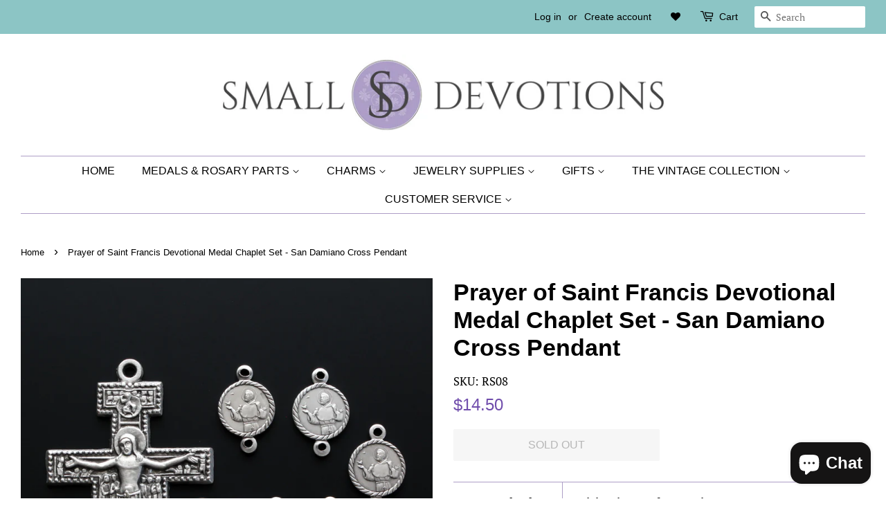

--- FILE ---
content_type: text/html; charset=utf-8
request_url: https://www.smalldevotions.com/products/prayer-of-saint-francis-devotional-medal-chaplet-set-san-damiano-cross-pendant
body_size: 46097
content:
<!doctype html>
<html class="no-js"><link href="//cdnjs.cloudflare.com/ajax/libs/font-awesome/4.7.0/css/font-awesome.min.css" rel="stylesheet" type="text/css" media="all" />
<head>

<!-- Google tag (gtag.js) -->
<script async src="https://www.googletagmanager.com/gtag/js?id=AW-642571549"></script>
<script>
  window.dataLayer = window.dataLayer || [];
  function gtag(){dataLayer.push(arguments);}
  gtag('js', new Date());

  gtag('config', 'AW-642571549');
</script>

  <!-- Basic page needs ================================================== -->
  <meta charset="utf-8">
  <meta http-equiv="X-UA-Compatible" content="IE=edge,chrome=1">

  
  <link rel="shortcut icon" href="//www.smalldevotions.com/cdn/shop/files/s_5_1dd17887-bd83-4c87-b9e2-6365430eaf29_32x32.png?v=1613210280" type="image/png" />
  

  <!-- Title and description ================================================== -->
  <title>
  Prayer of Saint Francis Devotional Medal Chaplet Set &ndash; Small Devotions 
  </title>

  
  <meta name="description" content="San Damiano Crucifix - Cross of St Francis. Diecast silver oxidized for rich detail. Small size ideal for rosary bracelets, chaplets. Made in Italy">
  

  <!-- Social meta ================================================== -->
  <!-- /snippets/social-meta-tags.liquid -->




<meta property="og:site_name" content="Small Devotions ">
<meta property="og:url" content="https://www.smalldevotions.com/products/prayer-of-saint-francis-devotional-medal-chaplet-set-san-damiano-cross-pendant">
<meta property="og:title" content="Prayer of Saint Francis Devotional Medal Chaplet Set - San Damiano Cross Pendant">
<meta property="og:type" content="product">
<meta property="og:description" content="San Damiano Crucifix - Cross of St Francis. Diecast silver oxidized for rich detail. Small size ideal for rosary bracelets, chaplets. Made in Italy">

  <meta property="og:price:amount" content="14.50">
  <meta property="og:price:currency" content="USD">

<meta property="og:image" content="http://www.smalldevotions.com/cdn/shop/products/prayer_st_francis_chaplet_set_2_1200x1200.png?v=1631647598"><meta property="og:image" content="http://www.smalldevotions.com/cdn/shop/products/prayer_st_francis_chaplet_set_3_1200x1200.png?v=1631647604"><meta property="og:image" content="http://www.smalldevotions.com/cdn/shop/products/prayer_st_francis_chaplet_set_1_1200x1200.png?v=1631647609">
<meta property="og:image:secure_url" content="https://www.smalldevotions.com/cdn/shop/products/prayer_st_francis_chaplet_set_2_1200x1200.png?v=1631647598"><meta property="og:image:secure_url" content="https://www.smalldevotions.com/cdn/shop/products/prayer_st_francis_chaplet_set_3_1200x1200.png?v=1631647604"><meta property="og:image:secure_url" content="https://www.smalldevotions.com/cdn/shop/products/prayer_st_francis_chaplet_set_1_1200x1200.png?v=1631647609">


  <meta name="twitter:site" content="@SmallDevotions">

<meta name="twitter:card" content="summary_large_image">
<meta name="twitter:title" content="Prayer of Saint Francis Devotional Medal Chaplet Set - San Damiano Cross Pendant">
<meta name="twitter:description" content="San Damiano Crucifix - Cross of St Francis. Diecast silver oxidized for rich detail. Small size ideal for rosary bracelets, chaplets. Made in Italy">


  <!-- Helpers ================================================== -->
  <link rel="canonical" href="https://www.smalldevotions.com/products/prayer-of-saint-francis-devotional-medal-chaplet-set-san-damiano-cross-pendant">
  <meta name="viewport" content="width=device-width,initial-scale=1">
  <meta name="theme-color" content="#704dac">

  <!-- CSS ================================================== -->
  <link href="//www.smalldevotions.com/cdn/shop/t/20/assets/timber.scss.css?v=67294709582344786731767714238" rel="stylesheet" type="text/css" media="all" />
  <link href="//www.smalldevotions.com/cdn/shop/t/20/assets/theme.scss.css?v=174513018321713295791767714238" rel="stylesheet" type="text/css" media="all" />

  <script>
    window.theme = window.theme || {};

    var theme = {
      strings: {
        addToCart: "Add to Cart",
        soldOut: "Sold Out",
        unavailable: "Unavailable",
        zoomClose: "Close (Esc)",
        zoomPrev: "Previous (Left arrow key)",
        zoomNext: "Next (Right arrow key)",
        addressError: "Error looking up that address",
        addressNoResults: "No results for that address",
        addressQueryLimit: "You have exceeded the Google API usage limit. Consider upgrading to a \u003ca href=\"https:\/\/developers.google.com\/maps\/premium\/usage-limits\"\u003ePremium Plan\u003c\/a\u003e.",
        authError: "There was a problem authenticating your Google Maps API Key."
      },
      settings: {
        // Adding some settings to allow the editor to update correctly when they are changed
        enableWideLayout: true,
        typeAccentTransform: true,
        typeAccentSpacing: false,
        baseFontSize: '17px',
        headerBaseFontSize: '34px',
        accentFontSize: '16px'
      },
      variables: {
        mediaQueryMedium: 'screen and (max-width: 768px)',
        bpSmall: false
      },
      moneyFormat: "${{amount}}"
    }

    document.documentElement.className = document.documentElement.className.replace('no-js', 'supports-js');
  </script>

  <!-- Header hook for plugins ================================================== -->
  <script>window.performance && window.performance.mark && window.performance.mark('shopify.content_for_header.start');</script><meta name="google-site-verification" content="taNkOBsHBl3Hrbu7rWzoNE3PnY7az2GM3_C9m9tlPwA">
<meta name="facebook-domain-verification" content="duy1dkabssz3c1bgp168vuqbbw7jyw">
<meta name="facebook-domain-verification" content="f3hefzgo0e4d87xz5m6q7lcyhnw7cz">
<meta id="shopify-digital-wallet" name="shopify-digital-wallet" content="/38245236867/digital_wallets/dialog">
<meta name="shopify-checkout-api-token" content="310de07af44e4df711e5cd2eedb3ecda">
<meta id="in-context-paypal-metadata" data-shop-id="38245236867" data-venmo-supported="false" data-environment="production" data-locale="en_US" data-paypal-v4="true" data-currency="USD">
<link rel="alternate" hreflang="x-default" href="https://www.smalldevotions.com/products/prayer-of-saint-francis-devotional-medal-chaplet-set-san-damiano-cross-pendant">
<link rel="alternate" hreflang="en" href="https://www.smalldevotions.com/products/prayer-of-saint-francis-devotional-medal-chaplet-set-san-damiano-cross-pendant">
<link rel="alternate" hreflang="en-AU" href="https://www.smalldevotions.com/en-au/products/prayer-of-saint-francis-devotional-medal-chaplet-set-san-damiano-cross-pendant">
<link rel="alternate" hreflang="en-GB" href="https://www.smalldevotions.com/en-gb/products/prayer-of-saint-francis-devotional-medal-chaplet-set-san-damiano-cross-pendant">
<link rel="alternate" type="application/json+oembed" href="https://www.smalldevotions.com/products/prayer-of-saint-francis-devotional-medal-chaplet-set-san-damiano-cross-pendant.oembed">
<script async="async" src="/checkouts/internal/preloads.js?locale=en-US"></script>
<link rel="preconnect" href="https://shop.app" crossorigin="anonymous">
<script async="async" src="https://shop.app/checkouts/internal/preloads.js?locale=en-US&shop_id=38245236867" crossorigin="anonymous"></script>
<script id="apple-pay-shop-capabilities" type="application/json">{"shopId":38245236867,"countryCode":"US","currencyCode":"USD","merchantCapabilities":["supports3DS"],"merchantId":"gid:\/\/shopify\/Shop\/38245236867","merchantName":"Small Devotions ","requiredBillingContactFields":["postalAddress","email"],"requiredShippingContactFields":["postalAddress","email"],"shippingType":"shipping","supportedNetworks":["visa","masterCard","amex","discover","elo","jcb"],"total":{"type":"pending","label":"Small Devotions ","amount":"1.00"},"shopifyPaymentsEnabled":true,"supportsSubscriptions":true}</script>
<script id="shopify-features" type="application/json">{"accessToken":"310de07af44e4df711e5cd2eedb3ecda","betas":["rich-media-storefront-analytics"],"domain":"www.smalldevotions.com","predictiveSearch":true,"shopId":38245236867,"locale":"en"}</script>
<script>var Shopify = Shopify || {};
Shopify.shop = "small-devotions-supply.myshopify.com";
Shopify.locale = "en";
Shopify.currency = {"active":"USD","rate":"1.0"};
Shopify.country = "US";
Shopify.theme = {"name":"Minimal with Installments message","id":120487510147,"schema_name":"Minimal","schema_version":"11.7.14","theme_store_id":380,"role":"main"};
Shopify.theme.handle = "null";
Shopify.theme.style = {"id":null,"handle":null};
Shopify.cdnHost = "www.smalldevotions.com/cdn";
Shopify.routes = Shopify.routes || {};
Shopify.routes.root = "/";</script>
<script type="module">!function(o){(o.Shopify=o.Shopify||{}).modules=!0}(window);</script>
<script>!function(o){function n(){var o=[];function n(){o.push(Array.prototype.slice.apply(arguments))}return n.q=o,n}var t=o.Shopify=o.Shopify||{};t.loadFeatures=n(),t.autoloadFeatures=n()}(window);</script>
<script>
  window.ShopifyPay = window.ShopifyPay || {};
  window.ShopifyPay.apiHost = "shop.app\/pay";
  window.ShopifyPay.redirectState = null;
</script>
<script id="shop-js-analytics" type="application/json">{"pageType":"product"}</script>
<script defer="defer" async type="module" src="//www.smalldevotions.com/cdn/shopifycloud/shop-js/modules/v2/client.init-shop-cart-sync_IZsNAliE.en.esm.js"></script>
<script defer="defer" async type="module" src="//www.smalldevotions.com/cdn/shopifycloud/shop-js/modules/v2/chunk.common_0OUaOowp.esm.js"></script>
<script type="module">
  await import("//www.smalldevotions.com/cdn/shopifycloud/shop-js/modules/v2/client.init-shop-cart-sync_IZsNAliE.en.esm.js");
await import("//www.smalldevotions.com/cdn/shopifycloud/shop-js/modules/v2/chunk.common_0OUaOowp.esm.js");

  window.Shopify.SignInWithShop?.initShopCartSync?.({"fedCMEnabled":true,"windoidEnabled":true});

</script>
<script defer="defer" async type="module" src="//www.smalldevotions.com/cdn/shopifycloud/shop-js/modules/v2/client.payment-terms_CNlwjfZz.en.esm.js"></script>
<script defer="defer" async type="module" src="//www.smalldevotions.com/cdn/shopifycloud/shop-js/modules/v2/chunk.common_0OUaOowp.esm.js"></script>
<script defer="defer" async type="module" src="//www.smalldevotions.com/cdn/shopifycloud/shop-js/modules/v2/chunk.modal_CGo_dVj3.esm.js"></script>
<script type="module">
  await import("//www.smalldevotions.com/cdn/shopifycloud/shop-js/modules/v2/client.payment-terms_CNlwjfZz.en.esm.js");
await import("//www.smalldevotions.com/cdn/shopifycloud/shop-js/modules/v2/chunk.common_0OUaOowp.esm.js");
await import("//www.smalldevotions.com/cdn/shopifycloud/shop-js/modules/v2/chunk.modal_CGo_dVj3.esm.js");

  
</script>
<script>
  window.Shopify = window.Shopify || {};
  if (!window.Shopify.featureAssets) window.Shopify.featureAssets = {};
  window.Shopify.featureAssets['shop-js'] = {"shop-cart-sync":["modules/v2/client.shop-cart-sync_DLOhI_0X.en.esm.js","modules/v2/chunk.common_0OUaOowp.esm.js"],"init-fed-cm":["modules/v2/client.init-fed-cm_C6YtU0w6.en.esm.js","modules/v2/chunk.common_0OUaOowp.esm.js"],"shop-button":["modules/v2/client.shop-button_BCMx7GTG.en.esm.js","modules/v2/chunk.common_0OUaOowp.esm.js"],"shop-cash-offers":["modules/v2/client.shop-cash-offers_BT26qb5j.en.esm.js","modules/v2/chunk.common_0OUaOowp.esm.js","modules/v2/chunk.modal_CGo_dVj3.esm.js"],"init-windoid":["modules/v2/client.init-windoid_B9PkRMql.en.esm.js","modules/v2/chunk.common_0OUaOowp.esm.js"],"init-shop-email-lookup-coordinator":["modules/v2/client.init-shop-email-lookup-coordinator_DZkqjsbU.en.esm.js","modules/v2/chunk.common_0OUaOowp.esm.js"],"shop-toast-manager":["modules/v2/client.shop-toast-manager_Di2EnuM7.en.esm.js","modules/v2/chunk.common_0OUaOowp.esm.js"],"shop-login-button":["modules/v2/client.shop-login-button_BtqW_SIO.en.esm.js","modules/v2/chunk.common_0OUaOowp.esm.js","modules/v2/chunk.modal_CGo_dVj3.esm.js"],"avatar":["modules/v2/client.avatar_BTnouDA3.en.esm.js"],"pay-button":["modules/v2/client.pay-button_CWa-C9R1.en.esm.js","modules/v2/chunk.common_0OUaOowp.esm.js"],"init-shop-cart-sync":["modules/v2/client.init-shop-cart-sync_IZsNAliE.en.esm.js","modules/v2/chunk.common_0OUaOowp.esm.js"],"init-customer-accounts":["modules/v2/client.init-customer-accounts_DenGwJTU.en.esm.js","modules/v2/client.shop-login-button_BtqW_SIO.en.esm.js","modules/v2/chunk.common_0OUaOowp.esm.js","modules/v2/chunk.modal_CGo_dVj3.esm.js"],"init-shop-for-new-customer-accounts":["modules/v2/client.init-shop-for-new-customer-accounts_JdHXxpS9.en.esm.js","modules/v2/client.shop-login-button_BtqW_SIO.en.esm.js","modules/v2/chunk.common_0OUaOowp.esm.js","modules/v2/chunk.modal_CGo_dVj3.esm.js"],"init-customer-accounts-sign-up":["modules/v2/client.init-customer-accounts-sign-up_D6__K_p8.en.esm.js","modules/v2/client.shop-login-button_BtqW_SIO.en.esm.js","modules/v2/chunk.common_0OUaOowp.esm.js","modules/v2/chunk.modal_CGo_dVj3.esm.js"],"checkout-modal":["modules/v2/client.checkout-modal_C_ZQDY6s.en.esm.js","modules/v2/chunk.common_0OUaOowp.esm.js","modules/v2/chunk.modal_CGo_dVj3.esm.js"],"shop-follow-button":["modules/v2/client.shop-follow-button_XetIsj8l.en.esm.js","modules/v2/chunk.common_0OUaOowp.esm.js","modules/v2/chunk.modal_CGo_dVj3.esm.js"],"lead-capture":["modules/v2/client.lead-capture_DvA72MRN.en.esm.js","modules/v2/chunk.common_0OUaOowp.esm.js","modules/v2/chunk.modal_CGo_dVj3.esm.js"],"shop-login":["modules/v2/client.shop-login_ClXNxyh6.en.esm.js","modules/v2/chunk.common_0OUaOowp.esm.js","modules/v2/chunk.modal_CGo_dVj3.esm.js"],"payment-terms":["modules/v2/client.payment-terms_CNlwjfZz.en.esm.js","modules/v2/chunk.common_0OUaOowp.esm.js","modules/v2/chunk.modal_CGo_dVj3.esm.js"]};
</script>
<script id="__st">var __st={"a":38245236867,"offset":-18000,"reqid":"9e50bfb5-8861-4a83-af2e-2e38a8478edb-1768546699","pageurl":"www.smalldevotions.com\/products\/prayer-of-saint-francis-devotional-medal-chaplet-set-san-damiano-cross-pendant","u":"07459453fdc3","p":"product","rtyp":"product","rid":6635984093315};</script>
<script>window.ShopifyPaypalV4VisibilityTracking = true;</script>
<script id="captcha-bootstrap">!function(){'use strict';const t='contact',e='account',n='new_comment',o=[[t,t],['blogs',n],['comments',n],[t,'customer']],c=[[e,'customer_login'],[e,'guest_login'],[e,'recover_customer_password'],[e,'create_customer']],r=t=>t.map((([t,e])=>`form[action*='/${t}']:not([data-nocaptcha='true']) input[name='form_type'][value='${e}']`)).join(','),a=t=>()=>t?[...document.querySelectorAll(t)].map((t=>t.form)):[];function s(){const t=[...o],e=r(t);return a(e)}const i='password',u='form_key',d=['recaptcha-v3-token','g-recaptcha-response','h-captcha-response',i],f=()=>{try{return window.sessionStorage}catch{return}},m='__shopify_v',_=t=>t.elements[u];function p(t,e,n=!1){try{const o=window.sessionStorage,c=JSON.parse(o.getItem(e)),{data:r}=function(t){const{data:e,action:n}=t;return t[m]||n?{data:e,action:n}:{data:t,action:n}}(c);for(const[e,n]of Object.entries(r))t.elements[e]&&(t.elements[e].value=n);n&&o.removeItem(e)}catch(o){console.error('form repopulation failed',{error:o})}}const l='form_type',E='cptcha';function T(t){t.dataset[E]=!0}const w=window,h=w.document,L='Shopify',v='ce_forms',y='captcha';let A=!1;((t,e)=>{const n=(g='f06e6c50-85a8-45c8-87d0-21a2b65856fe',I='https://cdn.shopify.com/shopifycloud/storefront-forms-hcaptcha/ce_storefront_forms_captcha_hcaptcha.v1.5.2.iife.js',D={infoText:'Protected by hCaptcha',privacyText:'Privacy',termsText:'Terms'},(t,e,n)=>{const o=w[L][v],c=o.bindForm;if(c)return c(t,g,e,D).then(n);var r;o.q.push([[t,g,e,D],n]),r=I,A||(h.body.append(Object.assign(h.createElement('script'),{id:'captcha-provider',async:!0,src:r})),A=!0)});var g,I,D;w[L]=w[L]||{},w[L][v]=w[L][v]||{},w[L][v].q=[],w[L][y]=w[L][y]||{},w[L][y].protect=function(t,e){n(t,void 0,e),T(t)},Object.freeze(w[L][y]),function(t,e,n,w,h,L){const[v,y,A,g]=function(t,e,n){const i=e?o:[],u=t?c:[],d=[...i,...u],f=r(d),m=r(i),_=r(d.filter((([t,e])=>n.includes(e))));return[a(f),a(m),a(_),s()]}(w,h,L),I=t=>{const e=t.target;return e instanceof HTMLFormElement?e:e&&e.form},D=t=>v().includes(t);t.addEventListener('submit',(t=>{const e=I(t);if(!e)return;const n=D(e)&&!e.dataset.hcaptchaBound&&!e.dataset.recaptchaBound,o=_(e),c=g().includes(e)&&(!o||!o.value);(n||c)&&t.preventDefault(),c&&!n&&(function(t){try{if(!f())return;!function(t){const e=f();if(!e)return;const n=_(t);if(!n)return;const o=n.value;o&&e.removeItem(o)}(t);const e=Array.from(Array(32),(()=>Math.random().toString(36)[2])).join('');!function(t,e){_(t)||t.append(Object.assign(document.createElement('input'),{type:'hidden',name:u})),t.elements[u].value=e}(t,e),function(t,e){const n=f();if(!n)return;const o=[...t.querySelectorAll(`input[type='${i}']`)].map((({name:t})=>t)),c=[...d,...o],r={};for(const[a,s]of new FormData(t).entries())c.includes(a)||(r[a]=s);n.setItem(e,JSON.stringify({[m]:1,action:t.action,data:r}))}(t,e)}catch(e){console.error('failed to persist form',e)}}(e),e.submit())}));const S=(t,e)=>{t&&!t.dataset[E]&&(n(t,e.some((e=>e===t))),T(t))};for(const o of['focusin','change'])t.addEventListener(o,(t=>{const e=I(t);D(e)&&S(e,y())}));const B=e.get('form_key'),M=e.get(l),P=B&&M;t.addEventListener('DOMContentLoaded',(()=>{const t=y();if(P)for(const e of t)e.elements[l].value===M&&p(e,B);[...new Set([...A(),...v().filter((t=>'true'===t.dataset.shopifyCaptcha))])].forEach((e=>S(e,t)))}))}(h,new URLSearchParams(w.location.search),n,t,e,['guest_login'])})(!0,!0)}();</script>
<script integrity="sha256-4kQ18oKyAcykRKYeNunJcIwy7WH5gtpwJnB7kiuLZ1E=" data-source-attribution="shopify.loadfeatures" defer="defer" src="//www.smalldevotions.com/cdn/shopifycloud/storefront/assets/storefront/load_feature-a0a9edcb.js" crossorigin="anonymous"></script>
<script crossorigin="anonymous" defer="defer" src="//www.smalldevotions.com/cdn/shopifycloud/storefront/assets/shopify_pay/storefront-65b4c6d7.js?v=20250812"></script>
<script data-source-attribution="shopify.dynamic_checkout.dynamic.init">var Shopify=Shopify||{};Shopify.PaymentButton=Shopify.PaymentButton||{isStorefrontPortableWallets:!0,init:function(){window.Shopify.PaymentButton.init=function(){};var t=document.createElement("script");t.src="https://www.smalldevotions.com/cdn/shopifycloud/portable-wallets/latest/portable-wallets.en.js",t.type="module",document.head.appendChild(t)}};
</script>
<script data-source-attribution="shopify.dynamic_checkout.buyer_consent">
  function portableWalletsHideBuyerConsent(e){var t=document.getElementById("shopify-buyer-consent"),n=document.getElementById("shopify-subscription-policy-button");t&&n&&(t.classList.add("hidden"),t.setAttribute("aria-hidden","true"),n.removeEventListener("click",e))}function portableWalletsShowBuyerConsent(e){var t=document.getElementById("shopify-buyer-consent"),n=document.getElementById("shopify-subscription-policy-button");t&&n&&(t.classList.remove("hidden"),t.removeAttribute("aria-hidden"),n.addEventListener("click",e))}window.Shopify?.PaymentButton&&(window.Shopify.PaymentButton.hideBuyerConsent=portableWalletsHideBuyerConsent,window.Shopify.PaymentButton.showBuyerConsent=portableWalletsShowBuyerConsent);
</script>
<script>
  function portableWalletsCleanup(e){e&&e.src&&console.error("Failed to load portable wallets script "+e.src);var t=document.querySelectorAll("shopify-accelerated-checkout .shopify-payment-button__skeleton, shopify-accelerated-checkout-cart .wallet-cart-button__skeleton"),e=document.getElementById("shopify-buyer-consent");for(let e=0;e<t.length;e++)t[e].remove();e&&e.remove()}function portableWalletsNotLoadedAsModule(e){e instanceof ErrorEvent&&"string"==typeof e.message&&e.message.includes("import.meta")&&"string"==typeof e.filename&&e.filename.includes("portable-wallets")&&(window.removeEventListener("error",portableWalletsNotLoadedAsModule),window.Shopify.PaymentButton.failedToLoad=e,"loading"===document.readyState?document.addEventListener("DOMContentLoaded",window.Shopify.PaymentButton.init):window.Shopify.PaymentButton.init())}window.addEventListener("error",portableWalletsNotLoadedAsModule);
</script>

<script type="module" src="https://www.smalldevotions.com/cdn/shopifycloud/portable-wallets/latest/portable-wallets.en.js" onError="portableWalletsCleanup(this)" crossorigin="anonymous"></script>
<script nomodule>
  document.addEventListener("DOMContentLoaded", portableWalletsCleanup);
</script>

<link id="shopify-accelerated-checkout-styles" rel="stylesheet" media="screen" href="https://www.smalldevotions.com/cdn/shopifycloud/portable-wallets/latest/accelerated-checkout-backwards-compat.css" crossorigin="anonymous">
<style id="shopify-accelerated-checkout-cart">
        #shopify-buyer-consent {
  margin-top: 1em;
  display: inline-block;
  width: 100%;
}

#shopify-buyer-consent.hidden {
  display: none;
}

#shopify-subscription-policy-button {
  background: none;
  border: none;
  padding: 0;
  text-decoration: underline;
  font-size: inherit;
  cursor: pointer;
}

#shopify-subscription-policy-button::before {
  box-shadow: none;
}

      </style>

<script>window.performance && window.performance.mark && window.performance.mark('shopify.content_for_header.end');</script>

  <script src="//www.smalldevotions.com/cdn/shop/t/20/assets/jquery-2.2.3.min.js?v=58211863146907186831632401877" type="text/javascript"></script>

  <script src="//www.smalldevotions.com/cdn/shop/t/20/assets/lazysizes.min.js?v=155223123402716617051632401878" async="async"></script>

  
  

<!-- BEGIN app block: shopify://apps/judge-me-reviews/blocks/judgeme_core/61ccd3b1-a9f2-4160-9fe9-4fec8413e5d8 --><!-- Start of Judge.me Core -->






<link rel="dns-prefetch" href="https://cdnwidget.judge.me">
<link rel="dns-prefetch" href="https://cdn.judge.me">
<link rel="dns-prefetch" href="https://cdn1.judge.me">
<link rel="dns-prefetch" href="https://api.judge.me">

<script data-cfasync='false' class='jdgm-settings-script'>window.jdgmSettings={"pagination":5,"disable_web_reviews":false,"badge_no_review_text":"No reviews","badge_n_reviews_text":"{{ n }} review/reviews","hide_badge_preview_if_no_reviews":true,"badge_hide_text":false,"enforce_center_preview_badge":false,"widget_title":"Customer Reviews","widget_open_form_text":"Write a review","widget_close_form_text":"Cancel review","widget_refresh_page_text":"Refresh page","widget_summary_text":"Based on {{ number_of_reviews }} review/reviews","widget_no_review_text":"Be the first to write a review","widget_name_field_text":"Display name","widget_verified_name_field_text":"Verified Name (public)","widget_name_placeholder_text":"Display name","widget_required_field_error_text":"This field is required.","widget_email_field_text":"Email address","widget_verified_email_field_text":"Verified Email (private, can not be edited)","widget_email_placeholder_text":"Your email address","widget_email_field_error_text":"Please enter a valid email address.","widget_rating_field_text":"Rating","widget_review_title_field_text":"Review Title","widget_review_title_placeholder_text":"Give your review a title","widget_review_body_field_text":"Review content","widget_review_body_placeholder_text":"Start writing here...","widget_pictures_field_text":"Picture/Video (optional)","widget_submit_review_text":"Submit Review","widget_submit_verified_review_text":"Submit Verified Review","widget_submit_success_msg_with_auto_publish":"Thank you! Please refresh the page in a few moments to see your review. You can remove or edit your review by logging into \u003ca href='https://judge.me/login' target='_blank' rel='nofollow noopener'\u003eJudge.me\u003c/a\u003e","widget_submit_success_msg_no_auto_publish":"Thank you! Your review will be published as soon as it is approved by the shop admin. You can remove or edit your review by logging into \u003ca href='https://judge.me/login' target='_blank' rel='nofollow noopener'\u003eJudge.me\u003c/a\u003e","widget_show_default_reviews_out_of_total_text":"Showing {{ n_reviews_shown }} out of {{ n_reviews }} reviews.","widget_show_all_link_text":"Show all","widget_show_less_link_text":"Show less","widget_author_said_text":"{{ reviewer_name }} said:","widget_days_text":"{{ n }} days ago","widget_weeks_text":"{{ n }} week/weeks ago","widget_months_text":"{{ n }} month/months ago","widget_years_text":"{{ n }} year/years ago","widget_yesterday_text":"Yesterday","widget_today_text":"Today","widget_replied_text":"\u003e\u003e {{ shop_name }} replied:","widget_read_more_text":"Read more","widget_reviewer_name_as_initial":"","widget_rating_filter_color":"#fbcd0a","widget_rating_filter_see_all_text":"See all reviews","widget_sorting_most_recent_text":"Most Recent","widget_sorting_highest_rating_text":"Highest Rating","widget_sorting_lowest_rating_text":"Lowest Rating","widget_sorting_with_pictures_text":"Only Pictures","widget_sorting_most_helpful_text":"Most Helpful","widget_open_question_form_text":"Ask a question","widget_reviews_subtab_text":"Reviews","widget_questions_subtab_text":"Questions","widget_question_label_text":"Question","widget_answer_label_text":"Answer","widget_question_placeholder_text":"Write your question here","widget_submit_question_text":"Submit Question","widget_question_submit_success_text":"Thank you for your question! We will notify you once it gets answered.","verified_badge_text":"Verified","verified_badge_bg_color":"","verified_badge_text_color":"","verified_badge_placement":"left-of-reviewer-name","widget_review_max_height":"","widget_hide_border":false,"widget_social_share":false,"widget_thumb":false,"widget_review_location_show":false,"widget_location_format":"","all_reviews_include_out_of_store_products":true,"all_reviews_out_of_store_text":"(out of store)","all_reviews_pagination":100,"all_reviews_product_name_prefix_text":"about","enable_review_pictures":true,"enable_question_anwser":false,"widget_theme":"default","review_date_format":"mm/dd/yyyy","default_sort_method":"most-recent","widget_product_reviews_subtab_text":"Product Reviews","widget_shop_reviews_subtab_text":"Shop Reviews","widget_other_products_reviews_text":"Reviews for other products","widget_store_reviews_subtab_text":"Store reviews","widget_no_store_reviews_text":"This store hasn't received any reviews yet","widget_web_restriction_product_reviews_text":"This product hasn't received any reviews yet","widget_no_items_text":"No items found","widget_show_more_text":"Show more","widget_write_a_store_review_text":"Write a Store Review","widget_other_languages_heading":"Reviews in Other Languages","widget_translate_review_text":"Translate review to {{ language }}","widget_translating_review_text":"Translating...","widget_show_original_translation_text":"Show original ({{ language }})","widget_translate_review_failed_text":"Review couldn't be translated.","widget_translate_review_retry_text":"Retry","widget_translate_review_try_again_later_text":"Try again later","show_product_url_for_grouped_product":false,"widget_sorting_pictures_first_text":"Pictures First","show_pictures_on_all_rev_page_mobile":false,"show_pictures_on_all_rev_page_desktop":false,"floating_tab_hide_mobile_install_preference":false,"floating_tab_button_name":"★ Reviews","floating_tab_title":"Let customers speak for us","floating_tab_button_color":"","floating_tab_button_background_color":"","floating_tab_url":"","floating_tab_url_enabled":false,"floating_tab_tab_style":"text","all_reviews_text_badge_text":"Customers rate us {{ shop.metafields.judgeme.all_reviews_rating | round: 1 }}/5 based on {{ shop.metafields.judgeme.all_reviews_count }} reviews.","all_reviews_text_badge_text_branded_style":"{{ shop.metafields.judgeme.all_reviews_rating | round: 1 }} out of 5 stars based on {{ shop.metafields.judgeme.all_reviews_count }} reviews","is_all_reviews_text_badge_a_link":false,"show_stars_for_all_reviews_text_badge":false,"all_reviews_text_badge_url":"","all_reviews_text_style":"branded","all_reviews_text_color_style":"judgeme_brand_color","all_reviews_text_color":"#108474","all_reviews_text_show_jm_brand":true,"featured_carousel_show_header":true,"featured_carousel_title":"Let customers speak for us","testimonials_carousel_title":"Customers are saying","videos_carousel_title":"Real customer stories","cards_carousel_title":"Customers are saying","featured_carousel_count_text":"from {{ n }} reviews","featured_carousel_add_link_to_all_reviews_page":false,"featured_carousel_url":"","featured_carousel_show_images":true,"featured_carousel_autoslide_interval":5,"featured_carousel_arrows_on_the_sides":false,"featured_carousel_height":250,"featured_carousel_width":80,"featured_carousel_image_size":0,"featured_carousel_image_height":250,"featured_carousel_arrow_color":"#eeeeee","verified_count_badge_style":"branded","verified_count_badge_orientation":"horizontal","verified_count_badge_color_style":"judgeme_brand_color","verified_count_badge_color":"#108474","is_verified_count_badge_a_link":false,"verified_count_badge_url":"","verified_count_badge_show_jm_brand":true,"widget_rating_preset_default":5,"widget_first_sub_tab":"product-reviews","widget_show_histogram":true,"widget_histogram_use_custom_color":false,"widget_pagination_use_custom_color":false,"widget_star_use_custom_color":false,"widget_verified_badge_use_custom_color":false,"widget_write_review_use_custom_color":false,"picture_reminder_submit_button":"Upload Pictures","enable_review_videos":false,"mute_video_by_default":false,"widget_sorting_videos_first_text":"Videos First","widget_review_pending_text":"Pending","featured_carousel_items_for_large_screen":3,"social_share_options_order":"Facebook,Twitter","remove_microdata_snippet":false,"disable_json_ld":false,"enable_json_ld_products":false,"preview_badge_show_question_text":false,"preview_badge_no_question_text":"No questions","preview_badge_n_question_text":"{{ number_of_questions }} question/questions","qa_badge_show_icon":false,"qa_badge_position":"same-row","remove_judgeme_branding":false,"widget_add_search_bar":false,"widget_search_bar_placeholder":"Search","widget_sorting_verified_only_text":"Verified only","featured_carousel_theme":"default","featured_carousel_show_rating":true,"featured_carousel_show_title":true,"featured_carousel_show_body":true,"featured_carousel_show_date":false,"featured_carousel_show_reviewer":true,"featured_carousel_show_product":false,"featured_carousel_header_background_color":"#108474","featured_carousel_header_text_color":"#ffffff","featured_carousel_name_product_separator":"reviewed","featured_carousel_full_star_background":"#108474","featured_carousel_empty_star_background":"#dadada","featured_carousel_vertical_theme_background":"#f9fafb","featured_carousel_verified_badge_enable":true,"featured_carousel_verified_badge_color":"#108474","featured_carousel_border_style":"round","featured_carousel_review_line_length_limit":3,"featured_carousel_more_reviews_button_text":"Read more reviews","featured_carousel_view_product_button_text":"View product","all_reviews_page_load_reviews_on":"scroll","all_reviews_page_load_more_text":"Load More Reviews","disable_fb_tab_reviews":false,"enable_ajax_cdn_cache":false,"widget_advanced_speed_features":5,"widget_public_name_text":"displayed publicly like","default_reviewer_name":"John Smith","default_reviewer_name_has_non_latin":true,"widget_reviewer_anonymous":"Anonymous","medals_widget_title":"Judge.me Review Medals","medals_widget_background_color":"#f9fafb","medals_widget_position":"footer_all_pages","medals_widget_border_color":"#f9fafb","medals_widget_verified_text_position":"left","medals_widget_use_monochromatic_version":false,"medals_widget_elements_color":"#108474","show_reviewer_avatar":true,"widget_invalid_yt_video_url_error_text":"Not a YouTube video URL","widget_max_length_field_error_text":"Please enter no more than {0} characters.","widget_show_country_flag":false,"widget_show_collected_via_shop_app":true,"widget_verified_by_shop_badge_style":"light","widget_verified_by_shop_text":"Verified by Shop","widget_show_photo_gallery":false,"widget_load_with_code_splitting":true,"widget_ugc_install_preference":false,"widget_ugc_title":"Made by us, Shared by you","widget_ugc_subtitle":"Tag us to see your picture featured in our page","widget_ugc_arrows_color":"#ffffff","widget_ugc_primary_button_text":"Buy Now","widget_ugc_primary_button_background_color":"#108474","widget_ugc_primary_button_text_color":"#ffffff","widget_ugc_primary_button_border_width":"0","widget_ugc_primary_button_border_style":"none","widget_ugc_primary_button_border_color":"#108474","widget_ugc_primary_button_border_radius":"25","widget_ugc_secondary_button_text":"Load More","widget_ugc_secondary_button_background_color":"#ffffff","widget_ugc_secondary_button_text_color":"#108474","widget_ugc_secondary_button_border_width":"2","widget_ugc_secondary_button_border_style":"solid","widget_ugc_secondary_button_border_color":"#108474","widget_ugc_secondary_button_border_radius":"25","widget_ugc_reviews_button_text":"View Reviews","widget_ugc_reviews_button_background_color":"#ffffff","widget_ugc_reviews_button_text_color":"#108474","widget_ugc_reviews_button_border_width":"2","widget_ugc_reviews_button_border_style":"solid","widget_ugc_reviews_button_border_color":"#108474","widget_ugc_reviews_button_border_radius":"25","widget_ugc_reviews_button_link_to":"judgeme-reviews-page","widget_ugc_show_post_date":true,"widget_ugc_max_width":"800","widget_rating_metafield_value_type":true,"widget_primary_color":"#AD9EC7","widget_enable_secondary_color":false,"widget_secondary_color":"#edf5f5","widget_summary_average_rating_text":"{{ average_rating }} out of 5","widget_media_grid_title":"Customer photos \u0026 videos","widget_media_grid_see_more_text":"See more","widget_round_style":false,"widget_show_product_medals":true,"widget_verified_by_judgeme_text":"Verified by Judge.me","widget_show_store_medals":true,"widget_verified_by_judgeme_text_in_store_medals":"Verified by Judge.me","widget_media_field_exceed_quantity_message":"Sorry, we can only accept {{ max_media }} for one review.","widget_media_field_exceed_limit_message":"{{ file_name }} is too large, please select a {{ media_type }} less than {{ size_limit }}MB.","widget_review_submitted_text":"Review Submitted!","widget_question_submitted_text":"Question Submitted!","widget_close_form_text_question":"Cancel","widget_write_your_answer_here_text":"Write your answer here","widget_enabled_branded_link":true,"widget_show_collected_by_judgeme":true,"widget_reviewer_name_color":"","widget_write_review_text_color":"","widget_write_review_bg_color":"","widget_collected_by_judgeme_text":"collected by Judge.me","widget_pagination_type":"standard","widget_load_more_text":"Load More","widget_load_more_color":"#108474","widget_full_review_text":"Full Review","widget_read_more_reviews_text":"Read More Reviews","widget_read_questions_text":"Read Questions","widget_questions_and_answers_text":"Questions \u0026 Answers","widget_verified_by_text":"Verified by","widget_verified_text":"Verified","widget_number_of_reviews_text":"{{ number_of_reviews }} reviews","widget_back_button_text":"Back","widget_next_button_text":"Next","widget_custom_forms_filter_button":"Filters","custom_forms_style":"horizontal","widget_show_review_information":false,"how_reviews_are_collected":"How reviews are collected?","widget_show_review_keywords":false,"widget_gdpr_statement":"How we use your data: We'll only contact you about the review you left, and only if necessary. By submitting your review, you agree to Judge.me's \u003ca href='https://judge.me/terms' target='_blank' rel='nofollow noopener'\u003eterms\u003c/a\u003e, \u003ca href='https://judge.me/privacy' target='_blank' rel='nofollow noopener'\u003eprivacy\u003c/a\u003e and \u003ca href='https://judge.me/content-policy' target='_blank' rel='nofollow noopener'\u003econtent\u003c/a\u003e policies.","widget_multilingual_sorting_enabled":false,"widget_translate_review_content_enabled":false,"widget_translate_review_content_method":"manual","popup_widget_review_selection":"automatically_with_pictures","popup_widget_round_border_style":true,"popup_widget_show_title":true,"popup_widget_show_body":true,"popup_widget_show_reviewer":false,"popup_widget_show_product":true,"popup_widget_show_pictures":true,"popup_widget_use_review_picture":true,"popup_widget_show_on_home_page":true,"popup_widget_show_on_product_page":true,"popup_widget_show_on_collection_page":true,"popup_widget_show_on_cart_page":true,"popup_widget_position":"bottom_left","popup_widget_first_review_delay":5,"popup_widget_duration":5,"popup_widget_interval":5,"popup_widget_review_count":5,"popup_widget_hide_on_mobile":true,"review_snippet_widget_round_border_style":true,"review_snippet_widget_card_color":"#FFFFFF","review_snippet_widget_slider_arrows_background_color":"#FFFFFF","review_snippet_widget_slider_arrows_color":"#000000","review_snippet_widget_star_color":"#108474","show_product_variant":false,"all_reviews_product_variant_label_text":"Variant: ","widget_show_verified_branding":true,"widget_ai_summary_title":"Customers say","widget_ai_summary_disclaimer":"AI-powered review summary based on recent customer reviews","widget_show_ai_summary":false,"widget_show_ai_summary_bg":false,"widget_show_review_title_input":true,"redirect_reviewers_invited_via_email":"review_widget","request_store_review_after_product_review":false,"request_review_other_products_in_order":false,"review_form_color_scheme":"default","review_form_corner_style":"square","review_form_star_color":{},"review_form_text_color":"#333333","review_form_background_color":"#ffffff","review_form_field_background_color":"#fafafa","review_form_button_color":{},"review_form_button_text_color":"#ffffff","review_form_modal_overlay_color":"#000000","review_content_screen_title_text":"How would you rate this product?","review_content_introduction_text":"We would love it if you would share a bit about your experience.","store_review_form_title_text":"How would you rate this store?","store_review_form_introduction_text":"We would love it if you would share a bit about your experience.","show_review_guidance_text":true,"one_star_review_guidance_text":"Poor","five_star_review_guidance_text":"Great","customer_information_screen_title_text":"About you","customer_information_introduction_text":"Please tell us more about you.","custom_questions_screen_title_text":"Your experience in more detail","custom_questions_introduction_text":"Here are a few questions to help us understand more about your experience.","review_submitted_screen_title_text":"Thanks for your review!","review_submitted_screen_thank_you_text":"We are processing it and it will appear on the store soon.","review_submitted_screen_email_verification_text":"Please confirm your email by clicking the link we just sent you. This helps us keep reviews authentic.","review_submitted_request_store_review_text":"Would you like to share your experience of shopping with us?","review_submitted_review_other_products_text":"Would you like to review these products?","store_review_screen_title_text":"Would you like to share your experience of shopping with us?","store_review_introduction_text":"We value your feedback and use it to improve. Please share any thoughts or suggestions you have.","reviewer_media_screen_title_picture_text":"Share a picture","reviewer_media_introduction_picture_text":"Upload a photo to support your review.","reviewer_media_screen_title_video_text":"Share a video","reviewer_media_introduction_video_text":"Upload a video to support your review.","reviewer_media_screen_title_picture_or_video_text":"Share a picture or video","reviewer_media_introduction_picture_or_video_text":"Upload a photo or video to support your review.","reviewer_media_youtube_url_text":"Paste your Youtube URL here","advanced_settings_next_step_button_text":"Next","advanced_settings_close_review_button_text":"Close","modal_write_review_flow":false,"write_review_flow_required_text":"Required","write_review_flow_privacy_message_text":"We respect your privacy.","write_review_flow_anonymous_text":"Post review as anonymous","write_review_flow_visibility_text":"This won't be visible to other customers.","write_review_flow_multiple_selection_help_text":"Select as many as you like","write_review_flow_single_selection_help_text":"Select one option","write_review_flow_required_field_error_text":"This field is required","write_review_flow_invalid_email_error_text":"Please enter a valid email address","write_review_flow_max_length_error_text":"Max. {{ max_length }} characters.","write_review_flow_media_upload_text":"\u003cb\u003eClick to upload\u003c/b\u003e or drag and drop","write_review_flow_gdpr_statement":"We'll only contact you about your review if necessary. By submitting your review, you agree to our \u003ca href='https://judge.me/terms' target='_blank' rel='nofollow noopener'\u003eterms and conditions\u003c/a\u003e and \u003ca href='https://judge.me/privacy' target='_blank' rel='nofollow noopener'\u003eprivacy policy\u003c/a\u003e.","rating_only_reviews_enabled":false,"show_negative_reviews_help_screen":false,"new_review_flow_help_screen_rating_threshold":3,"negative_review_resolution_screen_title_text":"Tell us more","negative_review_resolution_text":"Your experience matters to us. If there were issues with your purchase, we're here to help. Feel free to reach out to us, we'd love the opportunity to make things right.","negative_review_resolution_button_text":"Contact us","negative_review_resolution_proceed_with_review_text":"Leave a review","negative_review_resolution_subject":"Issue with purchase from {{ shop_name }}.{{ order_name }}","preview_badge_collection_page_install_status":false,"widget_review_custom_css":"","preview_badge_custom_css":"","preview_badge_stars_count":"5-stars","featured_carousel_custom_css":"","floating_tab_custom_css":"","all_reviews_widget_custom_css":"","medals_widget_custom_css":"","verified_badge_custom_css":"","all_reviews_text_custom_css":"","transparency_badges_collected_via_store_invite":false,"transparency_badges_from_another_provider":false,"transparency_badges_collected_from_store_visitor":false,"transparency_badges_collected_by_verified_review_provider":false,"transparency_badges_earned_reward":false,"transparency_badges_collected_via_store_invite_text":"Review collected via store invitation","transparency_badges_from_another_provider_text":"Review collected from another provider","transparency_badges_collected_from_store_visitor_text":"Review collected from a store visitor","transparency_badges_written_in_google_text":"Review written in Google","transparency_badges_written_in_etsy_text":"Review written in Etsy","transparency_badges_written_in_shop_app_text":"Review written in Shop App","transparency_badges_earned_reward_text":"Review earned a reward for future purchase","product_review_widget_per_page":10,"widget_store_review_label_text":"Review about the store","checkout_comment_extension_title_on_product_page":"Customer Comments","checkout_comment_extension_num_latest_comment_show":5,"checkout_comment_extension_format":"name_and_timestamp","checkout_comment_customer_name":"last_initial","checkout_comment_comment_notification":true,"preview_badge_collection_page_install_preference":false,"preview_badge_home_page_install_preference":false,"preview_badge_product_page_install_preference":false,"review_widget_install_preference":"","review_carousel_install_preference":false,"floating_reviews_tab_install_preference":"none","verified_reviews_count_badge_install_preference":false,"all_reviews_text_install_preference":false,"review_widget_best_location":false,"judgeme_medals_install_preference":false,"review_widget_revamp_enabled":false,"review_widget_qna_enabled":false,"review_widget_header_theme":"minimal","review_widget_widget_title_enabled":true,"review_widget_header_text_size":"medium","review_widget_header_text_weight":"regular","review_widget_average_rating_style":"compact","review_widget_bar_chart_enabled":true,"review_widget_bar_chart_type":"numbers","review_widget_bar_chart_style":"standard","review_widget_expanded_media_gallery_enabled":false,"review_widget_reviews_section_theme":"standard","review_widget_image_style":"thumbnails","review_widget_review_image_ratio":"square","review_widget_stars_size":"medium","review_widget_verified_badge":"standard_text","review_widget_review_title_text_size":"medium","review_widget_review_text_size":"medium","review_widget_review_text_length":"medium","review_widget_number_of_columns_desktop":3,"review_widget_carousel_transition_speed":5,"review_widget_custom_questions_answers_display":"always","review_widget_button_text_color":"#FFFFFF","review_widget_text_color":"#000000","review_widget_lighter_text_color":"#7B7B7B","review_widget_corner_styling":"soft","review_widget_review_word_singular":"review","review_widget_review_word_plural":"reviews","review_widget_voting_label":"Helpful?","review_widget_shop_reply_label":"Reply from {{ shop_name }}:","review_widget_filters_title":"Filters","qna_widget_question_word_singular":"Question","qna_widget_question_word_plural":"Questions","qna_widget_answer_reply_label":"Answer from {{ answerer_name }}:","qna_content_screen_title_text":"Ask a question about this product","qna_widget_question_required_field_error_text":"Please enter your question.","qna_widget_flow_gdpr_statement":"We'll only contact you about your question if necessary. By submitting your question, you agree to our \u003ca href='https://judge.me/terms' target='_blank' rel='nofollow noopener'\u003eterms and conditions\u003c/a\u003e and \u003ca href='https://judge.me/privacy' target='_blank' rel='nofollow noopener'\u003eprivacy policy\u003c/a\u003e.","qna_widget_question_submitted_text":"Thanks for your question!","qna_widget_close_form_text_question":"Close","qna_widget_question_submit_success_text":"We’ll notify you by email when your question is answered.","all_reviews_widget_v2025_enabled":false,"all_reviews_widget_v2025_header_theme":"default","all_reviews_widget_v2025_widget_title_enabled":true,"all_reviews_widget_v2025_header_text_size":"medium","all_reviews_widget_v2025_header_text_weight":"regular","all_reviews_widget_v2025_average_rating_style":"compact","all_reviews_widget_v2025_bar_chart_enabled":true,"all_reviews_widget_v2025_bar_chart_type":"numbers","all_reviews_widget_v2025_bar_chart_style":"standard","all_reviews_widget_v2025_expanded_media_gallery_enabled":false,"all_reviews_widget_v2025_show_store_medals":true,"all_reviews_widget_v2025_show_photo_gallery":true,"all_reviews_widget_v2025_show_review_keywords":false,"all_reviews_widget_v2025_show_ai_summary":false,"all_reviews_widget_v2025_show_ai_summary_bg":false,"all_reviews_widget_v2025_add_search_bar":false,"all_reviews_widget_v2025_default_sort_method":"most-recent","all_reviews_widget_v2025_reviews_per_page":10,"all_reviews_widget_v2025_reviews_section_theme":"default","all_reviews_widget_v2025_image_style":"thumbnails","all_reviews_widget_v2025_review_image_ratio":"square","all_reviews_widget_v2025_stars_size":"medium","all_reviews_widget_v2025_verified_badge":"bold_badge","all_reviews_widget_v2025_review_title_text_size":"medium","all_reviews_widget_v2025_review_text_size":"medium","all_reviews_widget_v2025_review_text_length":"medium","all_reviews_widget_v2025_number_of_columns_desktop":3,"all_reviews_widget_v2025_carousel_transition_speed":5,"all_reviews_widget_v2025_custom_questions_answers_display":"always","all_reviews_widget_v2025_show_product_variant":false,"all_reviews_widget_v2025_show_reviewer_avatar":true,"all_reviews_widget_v2025_reviewer_name_as_initial":"","all_reviews_widget_v2025_review_location_show":false,"all_reviews_widget_v2025_location_format":"","all_reviews_widget_v2025_show_country_flag":false,"all_reviews_widget_v2025_verified_by_shop_badge_style":"light","all_reviews_widget_v2025_social_share":false,"all_reviews_widget_v2025_social_share_options_order":"Facebook,Twitter,LinkedIn,Pinterest","all_reviews_widget_v2025_pagination_type":"standard","all_reviews_widget_v2025_button_text_color":"#FFFFFF","all_reviews_widget_v2025_text_color":"#000000","all_reviews_widget_v2025_lighter_text_color":"#7B7B7B","all_reviews_widget_v2025_corner_styling":"soft","all_reviews_widget_v2025_title":"Customer reviews","all_reviews_widget_v2025_ai_summary_title":"Customers say about this store","all_reviews_widget_v2025_no_review_text":"Be the first to write a review","platform":"shopify","branding_url":"https://app.judge.me/reviews/stores/www.smalldevotions.com","branding_text":"Powered by Judge.me","locale":"en","reply_name":"Small Devotions ","widget_version":"3.0","footer":true,"autopublish":true,"review_dates":true,"enable_custom_form":false,"shop_use_review_site":true,"shop_locale":"en","enable_multi_locales_translations":false,"show_review_title_input":true,"review_verification_email_status":"always","can_be_branded":true,"reply_name_text":"Small Devotions "};</script> <style class='jdgm-settings-style'>.jdgm-xx{left:0}:root{--jdgm-primary-color: #AD9EC7;--jdgm-secondary-color: rgba(173,158,199,0.1);--jdgm-star-color: #AD9EC7;--jdgm-write-review-text-color: white;--jdgm-write-review-bg-color: #AD9EC7;--jdgm-paginate-color: #AD9EC7;--jdgm-border-radius: 0;--jdgm-reviewer-name-color: #AD9EC7}.jdgm-histogram__bar-content{background-color:#AD9EC7}.jdgm-rev[data-verified-buyer=true] .jdgm-rev__icon.jdgm-rev__icon:after,.jdgm-rev__buyer-badge.jdgm-rev__buyer-badge{color:white;background-color:#AD9EC7}.jdgm-review-widget--small .jdgm-gallery.jdgm-gallery .jdgm-gallery__thumbnail-link:nth-child(8) .jdgm-gallery__thumbnail-wrapper.jdgm-gallery__thumbnail-wrapper:before{content:"See more"}@media only screen and (min-width: 768px){.jdgm-gallery.jdgm-gallery .jdgm-gallery__thumbnail-link:nth-child(8) .jdgm-gallery__thumbnail-wrapper.jdgm-gallery__thumbnail-wrapper:before{content:"See more"}}.jdgm-prev-badge[data-average-rating='0.00']{display:none !important}.jdgm-author-all-initials{display:none !important}.jdgm-author-last-initial{display:none !important}.jdgm-rev-widg__title{visibility:hidden}.jdgm-rev-widg__summary-text{visibility:hidden}.jdgm-prev-badge__text{visibility:hidden}.jdgm-rev__prod-link-prefix:before{content:'about'}.jdgm-rev__variant-label:before{content:'Variant: '}.jdgm-rev__out-of-store-text:before{content:'(out of store)'}@media only screen and (min-width: 768px){.jdgm-rev__pics .jdgm-rev_all-rev-page-picture-separator,.jdgm-rev__pics .jdgm-rev__product-picture{display:none}}@media only screen and (max-width: 768px){.jdgm-rev__pics .jdgm-rev_all-rev-page-picture-separator,.jdgm-rev__pics .jdgm-rev__product-picture{display:none}}.jdgm-preview-badge[data-template="product"]{display:none !important}.jdgm-preview-badge[data-template="collection"]{display:none !important}.jdgm-preview-badge[data-template="index"]{display:none !important}.jdgm-review-widget[data-from-snippet="true"]{display:none !important}.jdgm-verified-count-badget[data-from-snippet="true"]{display:none !important}.jdgm-carousel-wrapper[data-from-snippet="true"]{display:none !important}.jdgm-all-reviews-text[data-from-snippet="true"]{display:none !important}.jdgm-medals-section[data-from-snippet="true"]{display:none !important}.jdgm-ugc-media-wrapper[data-from-snippet="true"]{display:none !important}.jdgm-rev__transparency-badge[data-badge-type="review_collected_via_store_invitation"]{display:none !important}.jdgm-rev__transparency-badge[data-badge-type="review_collected_from_another_provider"]{display:none !important}.jdgm-rev__transparency-badge[data-badge-type="review_collected_from_store_visitor"]{display:none !important}.jdgm-rev__transparency-badge[data-badge-type="review_written_in_etsy"]{display:none !important}.jdgm-rev__transparency-badge[data-badge-type="review_written_in_google_business"]{display:none !important}.jdgm-rev__transparency-badge[data-badge-type="review_written_in_shop_app"]{display:none !important}.jdgm-rev__transparency-badge[data-badge-type="review_earned_for_future_purchase"]{display:none !important}.jdgm-review-snippet-widget .jdgm-rev-snippet-widget__cards-container .jdgm-rev-snippet-card{border-radius:8px;background:#fff}.jdgm-review-snippet-widget .jdgm-rev-snippet-widget__cards-container .jdgm-rev-snippet-card__rev-rating .jdgm-star{color:#108474}.jdgm-review-snippet-widget .jdgm-rev-snippet-widget__prev-btn,.jdgm-review-snippet-widget .jdgm-rev-snippet-widget__next-btn{border-radius:50%;background:#fff}.jdgm-review-snippet-widget .jdgm-rev-snippet-widget__prev-btn>svg,.jdgm-review-snippet-widget .jdgm-rev-snippet-widget__next-btn>svg{fill:#000}.jdgm-full-rev-modal.rev-snippet-widget .jm-mfp-container .jm-mfp-content,.jdgm-full-rev-modal.rev-snippet-widget .jm-mfp-container .jdgm-full-rev__icon,.jdgm-full-rev-modal.rev-snippet-widget .jm-mfp-container .jdgm-full-rev__pic-img,.jdgm-full-rev-modal.rev-snippet-widget .jm-mfp-container .jdgm-full-rev__reply{border-radius:8px}.jdgm-full-rev-modal.rev-snippet-widget .jm-mfp-container .jdgm-full-rev[data-verified-buyer="true"] .jdgm-full-rev__icon::after{border-radius:8px}.jdgm-full-rev-modal.rev-snippet-widget .jm-mfp-container .jdgm-full-rev .jdgm-rev__buyer-badge{border-radius:calc( 8px / 2 )}.jdgm-full-rev-modal.rev-snippet-widget .jm-mfp-container .jdgm-full-rev .jdgm-full-rev__replier::before{content:'Small Devotions '}.jdgm-full-rev-modal.rev-snippet-widget .jm-mfp-container .jdgm-full-rev .jdgm-full-rev__product-button{border-radius:calc( 8px * 6 )}
</style> <style class='jdgm-settings-style'></style>

  
  
  
  <style class='jdgm-miracle-styles'>
  @-webkit-keyframes jdgm-spin{0%{-webkit-transform:rotate(0deg);-ms-transform:rotate(0deg);transform:rotate(0deg)}100%{-webkit-transform:rotate(359deg);-ms-transform:rotate(359deg);transform:rotate(359deg)}}@keyframes jdgm-spin{0%{-webkit-transform:rotate(0deg);-ms-transform:rotate(0deg);transform:rotate(0deg)}100%{-webkit-transform:rotate(359deg);-ms-transform:rotate(359deg);transform:rotate(359deg)}}@font-face{font-family:'JudgemeStar';src:url("[data-uri]") format("woff");font-weight:normal;font-style:normal}.jdgm-star{font-family:'JudgemeStar';display:inline !important;text-decoration:none !important;padding:0 4px 0 0 !important;margin:0 !important;font-weight:bold;opacity:1;-webkit-font-smoothing:antialiased;-moz-osx-font-smoothing:grayscale}.jdgm-star:hover{opacity:1}.jdgm-star:last-of-type{padding:0 !important}.jdgm-star.jdgm--on:before{content:"\e000"}.jdgm-star.jdgm--off:before{content:"\e001"}.jdgm-star.jdgm--half:before{content:"\e002"}.jdgm-widget *{margin:0;line-height:1.4;-webkit-box-sizing:border-box;-moz-box-sizing:border-box;box-sizing:border-box;-webkit-overflow-scrolling:touch}.jdgm-hidden{display:none !important;visibility:hidden !important}.jdgm-temp-hidden{display:none}.jdgm-spinner{width:40px;height:40px;margin:auto;border-radius:50%;border-top:2px solid #eee;border-right:2px solid #eee;border-bottom:2px solid #eee;border-left:2px solid #ccc;-webkit-animation:jdgm-spin 0.8s infinite linear;animation:jdgm-spin 0.8s infinite linear}.jdgm-prev-badge{display:block !important}

</style>


  
  
   


<script data-cfasync='false' class='jdgm-script'>
!function(e){window.jdgm=window.jdgm||{},jdgm.CDN_HOST="https://cdnwidget.judge.me/",jdgm.CDN_HOST_ALT="https://cdn2.judge.me/cdn/widget_frontend/",jdgm.API_HOST="https://api.judge.me/",jdgm.CDN_BASE_URL="https://cdn.shopify.com/extensions/019bc2a9-7271-74a7-b65b-e73c32c977be/judgeme-extensions-295/assets/",
jdgm.docReady=function(d){(e.attachEvent?"complete"===e.readyState:"loading"!==e.readyState)?
setTimeout(d,0):e.addEventListener("DOMContentLoaded",d)},jdgm.loadCSS=function(d,t,o,a){
!o&&jdgm.loadCSS.requestedUrls.indexOf(d)>=0||(jdgm.loadCSS.requestedUrls.push(d),
(a=e.createElement("link")).rel="stylesheet",a.class="jdgm-stylesheet",a.media="nope!",
a.href=d,a.onload=function(){this.media="all",t&&setTimeout(t)},e.body.appendChild(a))},
jdgm.loadCSS.requestedUrls=[],jdgm.loadJS=function(e,d){var t=new XMLHttpRequest;
t.onreadystatechange=function(){4===t.readyState&&(Function(t.response)(),d&&d(t.response))},
t.open("GET",e),t.onerror=function(){if(e.indexOf(jdgm.CDN_HOST)===0&&jdgm.CDN_HOST_ALT!==jdgm.CDN_HOST){var f=e.replace(jdgm.CDN_HOST,jdgm.CDN_HOST_ALT);jdgm.loadJS(f,d)}},t.send()},jdgm.docReady((function(){(window.jdgmLoadCSS||e.querySelectorAll(
".jdgm-widget, .jdgm-all-reviews-page").length>0)&&(jdgmSettings.widget_load_with_code_splitting?
parseFloat(jdgmSettings.widget_version)>=3?jdgm.loadCSS(jdgm.CDN_HOST+"widget_v3/base.css"):
jdgm.loadCSS(jdgm.CDN_HOST+"widget/base.css"):jdgm.loadCSS(jdgm.CDN_HOST+"shopify_v2.css"),
jdgm.loadJS(jdgm.CDN_HOST+"loa"+"der.js"))}))}(document);
</script>
<noscript><link rel="stylesheet" type="text/css" media="all" href="https://cdnwidget.judge.me/shopify_v2.css"></noscript>

<!-- BEGIN app snippet: theme_fix_tags --><script>
  (function() {
    var jdgmThemeFixes = null;
    if (!jdgmThemeFixes) return;
    var thisThemeFix = jdgmThemeFixes[Shopify.theme.id];
    if (!thisThemeFix) return;

    if (thisThemeFix.html) {
      document.addEventListener("DOMContentLoaded", function() {
        var htmlDiv = document.createElement('div');
        htmlDiv.classList.add('jdgm-theme-fix-html');
        htmlDiv.innerHTML = thisThemeFix.html;
        document.body.append(htmlDiv);
      });
    };

    if (thisThemeFix.css) {
      var styleTag = document.createElement('style');
      styleTag.classList.add('jdgm-theme-fix-style');
      styleTag.innerHTML = thisThemeFix.css;
      document.head.append(styleTag);
    };

    if (thisThemeFix.js) {
      var scriptTag = document.createElement('script');
      scriptTag.classList.add('jdgm-theme-fix-script');
      scriptTag.innerHTML = thisThemeFix.js;
      document.head.append(scriptTag);
    };
  })();
</script>
<!-- END app snippet -->
<!-- End of Judge.me Core -->



<!-- END app block --><script src="https://cdn.shopify.com/extensions/7bc9bb47-adfa-4267-963e-cadee5096caf/inbox-1252/assets/inbox-chat-loader.js" type="text/javascript" defer="defer"></script>
<script src="https://cdn.shopify.com/extensions/019bc2a9-7271-74a7-b65b-e73c32c977be/judgeme-extensions-295/assets/loader.js" type="text/javascript" defer="defer"></script>
<link href="https://monorail-edge.shopifysvc.com" rel="dns-prefetch">
<script>(function(){if ("sendBeacon" in navigator && "performance" in window) {try {var session_token_from_headers = performance.getEntriesByType('navigation')[0].serverTiming.find(x => x.name == '_s').description;} catch {var session_token_from_headers = undefined;}var session_cookie_matches = document.cookie.match(/_shopify_s=([^;]*)/);var session_token_from_cookie = session_cookie_matches && session_cookie_matches.length === 2 ? session_cookie_matches[1] : "";var session_token = session_token_from_headers || session_token_from_cookie || "";function handle_abandonment_event(e) {var entries = performance.getEntries().filter(function(entry) {return /monorail-edge.shopifysvc.com/.test(entry.name);});if (!window.abandonment_tracked && entries.length === 0) {window.abandonment_tracked = true;var currentMs = Date.now();var navigation_start = performance.timing.navigationStart;var payload = {shop_id: 38245236867,url: window.location.href,navigation_start,duration: currentMs - navigation_start,session_token,page_type: "product"};window.navigator.sendBeacon("https://monorail-edge.shopifysvc.com/v1/produce", JSON.stringify({schema_id: "online_store_buyer_site_abandonment/1.1",payload: payload,metadata: {event_created_at_ms: currentMs,event_sent_at_ms: currentMs}}));}}window.addEventListener('pagehide', handle_abandonment_event);}}());</script>
<script id="web-pixels-manager-setup">(function e(e,d,r,n,o){if(void 0===o&&(o={}),!Boolean(null===(a=null===(i=window.Shopify)||void 0===i?void 0:i.analytics)||void 0===a?void 0:a.replayQueue)){var i,a;window.Shopify=window.Shopify||{};var t=window.Shopify;t.analytics=t.analytics||{};var s=t.analytics;s.replayQueue=[],s.publish=function(e,d,r){return s.replayQueue.push([e,d,r]),!0};try{self.performance.mark("wpm:start")}catch(e){}var l=function(){var e={modern:/Edge?\/(1{2}[4-9]|1[2-9]\d|[2-9]\d{2}|\d{4,})\.\d+(\.\d+|)|Firefox\/(1{2}[4-9]|1[2-9]\d|[2-9]\d{2}|\d{4,})\.\d+(\.\d+|)|Chrom(ium|e)\/(9{2}|\d{3,})\.\d+(\.\d+|)|(Maci|X1{2}).+ Version\/(15\.\d+|(1[6-9]|[2-9]\d|\d{3,})\.\d+)([,.]\d+|)( \(\w+\)|)( Mobile\/\w+|) Safari\/|Chrome.+OPR\/(9{2}|\d{3,})\.\d+\.\d+|(CPU[ +]OS|iPhone[ +]OS|CPU[ +]iPhone|CPU IPhone OS|CPU iPad OS)[ +]+(15[._]\d+|(1[6-9]|[2-9]\d|\d{3,})[._]\d+)([._]\d+|)|Android:?[ /-](13[3-9]|1[4-9]\d|[2-9]\d{2}|\d{4,})(\.\d+|)(\.\d+|)|Android.+Firefox\/(13[5-9]|1[4-9]\d|[2-9]\d{2}|\d{4,})\.\d+(\.\d+|)|Android.+Chrom(ium|e)\/(13[3-9]|1[4-9]\d|[2-9]\d{2}|\d{4,})\.\d+(\.\d+|)|SamsungBrowser\/([2-9]\d|\d{3,})\.\d+/,legacy:/Edge?\/(1[6-9]|[2-9]\d|\d{3,})\.\d+(\.\d+|)|Firefox\/(5[4-9]|[6-9]\d|\d{3,})\.\d+(\.\d+|)|Chrom(ium|e)\/(5[1-9]|[6-9]\d|\d{3,})\.\d+(\.\d+|)([\d.]+$|.*Safari\/(?![\d.]+ Edge\/[\d.]+$))|(Maci|X1{2}).+ Version\/(10\.\d+|(1[1-9]|[2-9]\d|\d{3,})\.\d+)([,.]\d+|)( \(\w+\)|)( Mobile\/\w+|) Safari\/|Chrome.+OPR\/(3[89]|[4-9]\d|\d{3,})\.\d+\.\d+|(CPU[ +]OS|iPhone[ +]OS|CPU[ +]iPhone|CPU IPhone OS|CPU iPad OS)[ +]+(10[._]\d+|(1[1-9]|[2-9]\d|\d{3,})[._]\d+)([._]\d+|)|Android:?[ /-](13[3-9]|1[4-9]\d|[2-9]\d{2}|\d{4,})(\.\d+|)(\.\d+|)|Mobile Safari.+OPR\/([89]\d|\d{3,})\.\d+\.\d+|Android.+Firefox\/(13[5-9]|1[4-9]\d|[2-9]\d{2}|\d{4,})\.\d+(\.\d+|)|Android.+Chrom(ium|e)\/(13[3-9]|1[4-9]\d|[2-9]\d{2}|\d{4,})\.\d+(\.\d+|)|Android.+(UC? ?Browser|UCWEB|U3)[ /]?(15\.([5-9]|\d{2,})|(1[6-9]|[2-9]\d|\d{3,})\.\d+)\.\d+|SamsungBrowser\/(5\.\d+|([6-9]|\d{2,})\.\d+)|Android.+MQ{2}Browser\/(14(\.(9|\d{2,})|)|(1[5-9]|[2-9]\d|\d{3,})(\.\d+|))(\.\d+|)|K[Aa][Ii]OS\/(3\.\d+|([4-9]|\d{2,})\.\d+)(\.\d+|)/},d=e.modern,r=e.legacy,n=navigator.userAgent;return n.match(d)?"modern":n.match(r)?"legacy":"unknown"}(),u="modern"===l?"modern":"legacy",c=(null!=n?n:{modern:"",legacy:""})[u],f=function(e){return[e.baseUrl,"/wpm","/b",e.hashVersion,"modern"===e.buildTarget?"m":"l",".js"].join("")}({baseUrl:d,hashVersion:r,buildTarget:u}),m=function(e){var d=e.version,r=e.bundleTarget,n=e.surface,o=e.pageUrl,i=e.monorailEndpoint;return{emit:function(e){var a=e.status,t=e.errorMsg,s=(new Date).getTime(),l=JSON.stringify({metadata:{event_sent_at_ms:s},events:[{schema_id:"web_pixels_manager_load/3.1",payload:{version:d,bundle_target:r,page_url:o,status:a,surface:n,error_msg:t},metadata:{event_created_at_ms:s}}]});if(!i)return console&&console.warn&&console.warn("[Web Pixels Manager] No Monorail endpoint provided, skipping logging."),!1;try{return self.navigator.sendBeacon.bind(self.navigator)(i,l)}catch(e){}var u=new XMLHttpRequest;try{return u.open("POST",i,!0),u.setRequestHeader("Content-Type","text/plain"),u.send(l),!0}catch(e){return console&&console.warn&&console.warn("[Web Pixels Manager] Got an unhandled error while logging to Monorail."),!1}}}}({version:r,bundleTarget:l,surface:e.surface,pageUrl:self.location.href,monorailEndpoint:e.monorailEndpoint});try{o.browserTarget=l,function(e){var d=e.src,r=e.async,n=void 0===r||r,o=e.onload,i=e.onerror,a=e.sri,t=e.scriptDataAttributes,s=void 0===t?{}:t,l=document.createElement("script"),u=document.querySelector("head"),c=document.querySelector("body");if(l.async=n,l.src=d,a&&(l.integrity=a,l.crossOrigin="anonymous"),s)for(var f in s)if(Object.prototype.hasOwnProperty.call(s,f))try{l.dataset[f]=s[f]}catch(e){}if(o&&l.addEventListener("load",o),i&&l.addEventListener("error",i),u)u.appendChild(l);else{if(!c)throw new Error("Did not find a head or body element to append the script");c.appendChild(l)}}({src:f,async:!0,onload:function(){if(!function(){var e,d;return Boolean(null===(d=null===(e=window.Shopify)||void 0===e?void 0:e.analytics)||void 0===d?void 0:d.initialized)}()){var d=window.webPixelsManager.init(e)||void 0;if(d){var r=window.Shopify.analytics;r.replayQueue.forEach((function(e){var r=e[0],n=e[1],o=e[2];d.publishCustomEvent(r,n,o)})),r.replayQueue=[],r.publish=d.publishCustomEvent,r.visitor=d.visitor,r.initialized=!0}}},onerror:function(){return m.emit({status:"failed",errorMsg:"".concat(f," has failed to load")})},sri:function(e){var d=/^sha384-[A-Za-z0-9+/=]+$/;return"string"==typeof e&&d.test(e)}(c)?c:"",scriptDataAttributes:o}),m.emit({status:"loading"})}catch(e){m.emit({status:"failed",errorMsg:(null==e?void 0:e.message)||"Unknown error"})}}})({shopId: 38245236867,storefrontBaseUrl: "https://www.smalldevotions.com",extensionsBaseUrl: "https://extensions.shopifycdn.com/cdn/shopifycloud/web-pixels-manager",monorailEndpoint: "https://monorail-edge.shopifysvc.com/unstable/produce_batch",surface: "storefront-renderer",enabledBetaFlags: ["2dca8a86"],webPixelsConfigList: [{"id":"812155011","configuration":"{\"webPixelName\":\"Judge.me\"}","eventPayloadVersion":"v1","runtimeContext":"STRICT","scriptVersion":"34ad157958823915625854214640f0bf","type":"APP","apiClientId":683015,"privacyPurposes":["ANALYTICS"],"dataSharingAdjustments":{"protectedCustomerApprovalScopes":["read_customer_email","read_customer_name","read_customer_personal_data","read_customer_phone"]}},{"id":"560889987","configuration":"{\"swymApiEndpoint\":\"https:\/\/swymstore-v3free-01.swymrelay.com\",\"swymTier\":\"v3free-01\"}","eventPayloadVersion":"v1","runtimeContext":"STRICT","scriptVersion":"5b6f6917e306bc7f24523662663331c0","type":"APP","apiClientId":1350849,"privacyPurposes":["ANALYTICS","MARKETING","PREFERENCES"],"dataSharingAdjustments":{"protectedCustomerApprovalScopes":["read_customer_email","read_customer_name","read_customer_personal_data","read_customer_phone"]}},{"id":"387743875","configuration":"{\"config\":\"{\\\"pixel_id\\\":\\\"G-WK22MBLCE6\\\",\\\"target_country\\\":\\\"US\\\",\\\"gtag_events\\\":[{\\\"type\\\":\\\"search\\\",\\\"action_label\\\":[\\\"G-WK22MBLCE6\\\",\\\"AW-642571549\\\/6B5KCKvZ-s4BEJ26s7IC\\\"]},{\\\"type\\\":\\\"begin_checkout\\\",\\\"action_label\\\":[\\\"G-WK22MBLCE6\\\",\\\"AW-642571549\\\/zC2GCKjZ-s4BEJ26s7IC\\\"]},{\\\"type\\\":\\\"view_item\\\",\\\"action_label\\\":[\\\"G-WK22MBLCE6\\\",\\\"AW-642571549\\\/I51cCKLZ-s4BEJ26s7IC\\\",\\\"MC-SKRSS2EVF5\\\"]},{\\\"type\\\":\\\"purchase\\\",\\\"action_label\\\":[\\\"G-WK22MBLCE6\\\",\\\"AW-642571549\\\/frg-CJ_Z-s4BEJ26s7IC\\\",\\\"MC-SKRSS2EVF5\\\"]},{\\\"type\\\":\\\"page_view\\\",\\\"action_label\\\":[\\\"G-WK22MBLCE6\\\",\\\"AW-642571549\\\/YZm8CJzZ-s4BEJ26s7IC\\\",\\\"MC-SKRSS2EVF5\\\"]},{\\\"type\\\":\\\"add_payment_info\\\",\\\"action_label\\\":[\\\"G-WK22MBLCE6\\\",\\\"AW-642571549\\\/GfaiCK7Z-s4BEJ26s7IC\\\"]},{\\\"type\\\":\\\"add_to_cart\\\",\\\"action_label\\\":[\\\"G-WK22MBLCE6\\\",\\\"AW-642571549\\\/IZRzCKXZ-s4BEJ26s7IC\\\"]}],\\\"enable_monitoring_mode\\\":false}\"}","eventPayloadVersion":"v1","runtimeContext":"OPEN","scriptVersion":"b2a88bafab3e21179ed38636efcd8a93","type":"APP","apiClientId":1780363,"privacyPurposes":[],"dataSharingAdjustments":{"protectedCustomerApprovalScopes":["read_customer_address","read_customer_email","read_customer_name","read_customer_personal_data","read_customer_phone"]}},{"id":"168984707","configuration":"{\"pixel_id\":\"663003504392707\",\"pixel_type\":\"facebook_pixel\",\"metaapp_system_user_token\":\"-\"}","eventPayloadVersion":"v1","runtimeContext":"OPEN","scriptVersion":"ca16bc87fe92b6042fbaa3acc2fbdaa6","type":"APP","apiClientId":2329312,"privacyPurposes":["ANALYTICS","MARKETING","SALE_OF_DATA"],"dataSharingAdjustments":{"protectedCustomerApprovalScopes":["read_customer_address","read_customer_email","read_customer_name","read_customer_personal_data","read_customer_phone"]}},{"id":"74416259","configuration":"{\"tagID\":\"2612828961952\"}","eventPayloadVersion":"v1","runtimeContext":"STRICT","scriptVersion":"18031546ee651571ed29edbe71a3550b","type":"APP","apiClientId":3009811,"privacyPurposes":["ANALYTICS","MARKETING","SALE_OF_DATA"],"dataSharingAdjustments":{"protectedCustomerApprovalScopes":["read_customer_address","read_customer_email","read_customer_name","read_customer_personal_data","read_customer_phone"]}},{"id":"57999491","eventPayloadVersion":"v1","runtimeContext":"LAX","scriptVersion":"1","type":"CUSTOM","privacyPurposes":["MARKETING"],"name":"Meta pixel (migrated)"},{"id":"shopify-app-pixel","configuration":"{}","eventPayloadVersion":"v1","runtimeContext":"STRICT","scriptVersion":"0450","apiClientId":"shopify-pixel","type":"APP","privacyPurposes":["ANALYTICS","MARKETING"]},{"id":"shopify-custom-pixel","eventPayloadVersion":"v1","runtimeContext":"LAX","scriptVersion":"0450","apiClientId":"shopify-pixel","type":"CUSTOM","privacyPurposes":["ANALYTICS","MARKETING"]}],isMerchantRequest: false,initData: {"shop":{"name":"Small Devotions ","paymentSettings":{"currencyCode":"USD"},"myshopifyDomain":"small-devotions-supply.myshopify.com","countryCode":"US","storefrontUrl":"https:\/\/www.smalldevotions.com"},"customer":null,"cart":null,"checkout":null,"productVariants":[{"price":{"amount":14.5,"currencyCode":"USD"},"product":{"title":"Prayer of Saint Francis Devotional Medal Chaplet Set - San Damiano Cross Pendant","vendor":"Gifts Catholic","id":"6635984093315","untranslatedTitle":"Prayer of Saint Francis Devotional Medal Chaplet Set - San Damiano Cross Pendant","url":"\/products\/prayer-of-saint-francis-devotional-medal-chaplet-set-san-damiano-cross-pendant","type":"Rosary Parts"},"id":"39517806067843","image":{"src":"\/\/www.smalldevotions.com\/cdn\/shop\/products\/prayer_st_francis_chaplet_set_2.png?v=1631647598"},"sku":"RS08","title":"Default Title","untranslatedTitle":"Default Title"}],"purchasingCompany":null},},"https://www.smalldevotions.com/cdn","fcfee988w5aeb613cpc8e4bc33m6693e112",{"modern":"","legacy":""},{"shopId":"38245236867","storefrontBaseUrl":"https:\/\/www.smalldevotions.com","extensionBaseUrl":"https:\/\/extensions.shopifycdn.com\/cdn\/shopifycloud\/web-pixels-manager","surface":"storefront-renderer","enabledBetaFlags":"[\"2dca8a86\"]","isMerchantRequest":"false","hashVersion":"fcfee988w5aeb613cpc8e4bc33m6693e112","publish":"custom","events":"[[\"page_viewed\",{}],[\"product_viewed\",{\"productVariant\":{\"price\":{\"amount\":14.5,\"currencyCode\":\"USD\"},\"product\":{\"title\":\"Prayer of Saint Francis Devotional Medal Chaplet Set - San Damiano Cross Pendant\",\"vendor\":\"Gifts Catholic\",\"id\":\"6635984093315\",\"untranslatedTitle\":\"Prayer of Saint Francis Devotional Medal Chaplet Set - San Damiano Cross Pendant\",\"url\":\"\/products\/prayer-of-saint-francis-devotional-medal-chaplet-set-san-damiano-cross-pendant\",\"type\":\"Rosary Parts\"},\"id\":\"39517806067843\",\"image\":{\"src\":\"\/\/www.smalldevotions.com\/cdn\/shop\/products\/prayer_st_francis_chaplet_set_2.png?v=1631647598\"},\"sku\":\"RS08\",\"title\":\"Default Title\",\"untranslatedTitle\":\"Default Title\"}}]]"});</script><script>
  window.ShopifyAnalytics = window.ShopifyAnalytics || {};
  window.ShopifyAnalytics.meta = window.ShopifyAnalytics.meta || {};
  window.ShopifyAnalytics.meta.currency = 'USD';
  var meta = {"product":{"id":6635984093315,"gid":"gid:\/\/shopify\/Product\/6635984093315","vendor":"Gifts Catholic","type":"Rosary Parts","handle":"prayer-of-saint-francis-devotional-medal-chaplet-set-san-damiano-cross-pendant","variants":[{"id":39517806067843,"price":1450,"name":"Prayer of Saint Francis Devotional Medal Chaplet Set - San Damiano Cross Pendant","public_title":null,"sku":"RS08"}],"remote":false},"page":{"pageType":"product","resourceType":"product","resourceId":6635984093315,"requestId":"9e50bfb5-8861-4a83-af2e-2e38a8478edb-1768546699"}};
  for (var attr in meta) {
    window.ShopifyAnalytics.meta[attr] = meta[attr];
  }
</script>
<script class="analytics">
  (function () {
    var customDocumentWrite = function(content) {
      var jquery = null;

      if (window.jQuery) {
        jquery = window.jQuery;
      } else if (window.Checkout && window.Checkout.$) {
        jquery = window.Checkout.$;
      }

      if (jquery) {
        jquery('body').append(content);
      }
    };

    var hasLoggedConversion = function(token) {
      if (token) {
        return document.cookie.indexOf('loggedConversion=' + token) !== -1;
      }
      return false;
    }

    var setCookieIfConversion = function(token) {
      if (token) {
        var twoMonthsFromNow = new Date(Date.now());
        twoMonthsFromNow.setMonth(twoMonthsFromNow.getMonth() + 2);

        document.cookie = 'loggedConversion=' + token + '; expires=' + twoMonthsFromNow;
      }
    }

    var trekkie = window.ShopifyAnalytics.lib = window.trekkie = window.trekkie || [];
    if (trekkie.integrations) {
      return;
    }
    trekkie.methods = [
      'identify',
      'page',
      'ready',
      'track',
      'trackForm',
      'trackLink'
    ];
    trekkie.factory = function(method) {
      return function() {
        var args = Array.prototype.slice.call(arguments);
        args.unshift(method);
        trekkie.push(args);
        return trekkie;
      };
    };
    for (var i = 0; i < trekkie.methods.length; i++) {
      var key = trekkie.methods[i];
      trekkie[key] = trekkie.factory(key);
    }
    trekkie.load = function(config) {
      trekkie.config = config || {};
      trekkie.config.initialDocumentCookie = document.cookie;
      var first = document.getElementsByTagName('script')[0];
      var script = document.createElement('script');
      script.type = 'text/javascript';
      script.onerror = function(e) {
        var scriptFallback = document.createElement('script');
        scriptFallback.type = 'text/javascript';
        scriptFallback.onerror = function(error) {
                var Monorail = {
      produce: function produce(monorailDomain, schemaId, payload) {
        var currentMs = new Date().getTime();
        var event = {
          schema_id: schemaId,
          payload: payload,
          metadata: {
            event_created_at_ms: currentMs,
            event_sent_at_ms: currentMs
          }
        };
        return Monorail.sendRequest("https://" + monorailDomain + "/v1/produce", JSON.stringify(event));
      },
      sendRequest: function sendRequest(endpointUrl, payload) {
        // Try the sendBeacon API
        if (window && window.navigator && typeof window.navigator.sendBeacon === 'function' && typeof window.Blob === 'function' && !Monorail.isIos12()) {
          var blobData = new window.Blob([payload], {
            type: 'text/plain'
          });

          if (window.navigator.sendBeacon(endpointUrl, blobData)) {
            return true;
          } // sendBeacon was not successful

        } // XHR beacon

        var xhr = new XMLHttpRequest();

        try {
          xhr.open('POST', endpointUrl);
          xhr.setRequestHeader('Content-Type', 'text/plain');
          xhr.send(payload);
        } catch (e) {
          console.log(e);
        }

        return false;
      },
      isIos12: function isIos12() {
        return window.navigator.userAgent.lastIndexOf('iPhone; CPU iPhone OS 12_') !== -1 || window.navigator.userAgent.lastIndexOf('iPad; CPU OS 12_') !== -1;
      }
    };
    Monorail.produce('monorail-edge.shopifysvc.com',
      'trekkie_storefront_load_errors/1.1',
      {shop_id: 38245236867,
      theme_id: 120487510147,
      app_name: "storefront",
      context_url: window.location.href,
      source_url: "//www.smalldevotions.com/cdn/s/trekkie.storefront.cd680fe47e6c39ca5d5df5f0a32d569bc48c0f27.min.js"});

        };
        scriptFallback.async = true;
        scriptFallback.src = '//www.smalldevotions.com/cdn/s/trekkie.storefront.cd680fe47e6c39ca5d5df5f0a32d569bc48c0f27.min.js';
        first.parentNode.insertBefore(scriptFallback, first);
      };
      script.async = true;
      script.src = '//www.smalldevotions.com/cdn/s/trekkie.storefront.cd680fe47e6c39ca5d5df5f0a32d569bc48c0f27.min.js';
      first.parentNode.insertBefore(script, first);
    };
    trekkie.load(
      {"Trekkie":{"appName":"storefront","development":false,"defaultAttributes":{"shopId":38245236867,"isMerchantRequest":null,"themeId":120487510147,"themeCityHash":"7280772686616546278","contentLanguage":"en","currency":"USD","eventMetadataId":"265a3ba5-c5f3-4030-8720-5403b777e210"},"isServerSideCookieWritingEnabled":true,"monorailRegion":"shop_domain","enabledBetaFlags":["65f19447"]},"Session Attribution":{},"S2S":{"facebookCapiEnabled":true,"source":"trekkie-storefront-renderer","apiClientId":580111}}
    );

    var loaded = false;
    trekkie.ready(function() {
      if (loaded) return;
      loaded = true;

      window.ShopifyAnalytics.lib = window.trekkie;

      var originalDocumentWrite = document.write;
      document.write = customDocumentWrite;
      try { window.ShopifyAnalytics.merchantGoogleAnalytics.call(this); } catch(error) {};
      document.write = originalDocumentWrite;

      window.ShopifyAnalytics.lib.page(null,{"pageType":"product","resourceType":"product","resourceId":6635984093315,"requestId":"9e50bfb5-8861-4a83-af2e-2e38a8478edb-1768546699","shopifyEmitted":true});

      var match = window.location.pathname.match(/checkouts\/(.+)\/(thank_you|post_purchase)/)
      var token = match? match[1]: undefined;
      if (!hasLoggedConversion(token)) {
        setCookieIfConversion(token);
        window.ShopifyAnalytics.lib.track("Viewed Product",{"currency":"USD","variantId":39517806067843,"productId":6635984093315,"productGid":"gid:\/\/shopify\/Product\/6635984093315","name":"Prayer of Saint Francis Devotional Medal Chaplet Set - San Damiano Cross Pendant","price":"14.50","sku":"RS08","brand":"Gifts Catholic","variant":null,"category":"Rosary Parts","nonInteraction":true,"remote":false},undefined,undefined,{"shopifyEmitted":true});
      window.ShopifyAnalytics.lib.track("monorail:\/\/trekkie_storefront_viewed_product\/1.1",{"currency":"USD","variantId":39517806067843,"productId":6635984093315,"productGid":"gid:\/\/shopify\/Product\/6635984093315","name":"Prayer of Saint Francis Devotional Medal Chaplet Set - San Damiano Cross Pendant","price":"14.50","sku":"RS08","brand":"Gifts Catholic","variant":null,"category":"Rosary Parts","nonInteraction":true,"remote":false,"referer":"https:\/\/www.smalldevotions.com\/products\/prayer-of-saint-francis-devotional-medal-chaplet-set-san-damiano-cross-pendant"});
      }
    });


        var eventsListenerScript = document.createElement('script');
        eventsListenerScript.async = true;
        eventsListenerScript.src = "//www.smalldevotions.com/cdn/shopifycloud/storefront/assets/shop_events_listener-3da45d37.js";
        document.getElementsByTagName('head')[0].appendChild(eventsListenerScript);

})();</script>
  <script>
  if (!window.ga || (window.ga && typeof window.ga !== 'function')) {
    window.ga = function ga() {
      (window.ga.q = window.ga.q || []).push(arguments);
      if (window.Shopify && window.Shopify.analytics && typeof window.Shopify.analytics.publish === 'function') {
        window.Shopify.analytics.publish("ga_stub_called", {}, {sendTo: "google_osp_migration"});
      }
      console.error("Shopify's Google Analytics stub called with:", Array.from(arguments), "\nSee https://help.shopify.com/manual/promoting-marketing/pixels/pixel-migration#google for more information.");
    };
    if (window.Shopify && window.Shopify.analytics && typeof window.Shopify.analytics.publish === 'function') {
      window.Shopify.analytics.publish("ga_stub_initialized", {}, {sendTo: "google_osp_migration"});
    }
  }
</script>
<script
  defer
  src="https://www.smalldevotions.com/cdn/shopifycloud/perf-kit/shopify-perf-kit-3.0.4.min.js"
  data-application="storefront-renderer"
  data-shop-id="38245236867"
  data-render-region="gcp-us-central1"
  data-page-type="product"
  data-theme-instance-id="120487510147"
  data-theme-name="Minimal"
  data-theme-version="11.7.14"
  data-monorail-region="shop_domain"
  data-resource-timing-sampling-rate="10"
  data-shs="true"
  data-shs-beacon="true"
  data-shs-export-with-fetch="true"
  data-shs-logs-sample-rate="1"
  data-shs-beacon-endpoint="https://www.smalldevotions.com/api/collect"
></script>
</head>

<body id="prayer-of-saint-francis-devotional-medal-chaplet-set" class="template-product">

  <div id="shopify-section-header" class="shopify-section"><style>
  .logo__image-wrapper {
    max-width: 695px;
  }
  /*================= If logo is above navigation ================== */
  
    .site-nav {
      
        border-top: 1px solid #ad9ec7;
        border-bottom: 1px solid #ad9ec7;
      
      margin-top: 30px;
    }

    
      .logo__image-wrapper {
        margin: 0 auto;
      }
    
  

  /*============ If logo is on the same line as navigation ============ */
  


  
</style>

<div data-section-id="header" data-section-type="header-section">
  <div class="header-bar">
    <div class="wrapper medium-down--hide">
      <div class="post-large--display-table">

        
          <div class="header-bar__left post-large--display-table-cell">

            

            

            
              <div class="header-bar__module header-bar__message">
                
                  <a href="https://www.smalldevotions.com/pages/shipping-information">
                
                  
                
                  </a>
                
              </div>
            

          </div>
        

        <div class="header-bar__right post-large--display-table-cell">

          
            <ul class="header-bar__module header-bar__module--list">
              
                <li>
                  <a href="/account/login" id="customer_login_link">Log in</a>
                </li>
                <li>or</li>
                <li>
                  <a href="/account/register" id="customer_register_link">Create account</a>
                </li>
              
            </ul>
          

          <div class="header-bar__module">
            <span class="header-bar__sep" aria-hidden="true"></span>
            <a href="#swym-wishlist" class="swym-wishlist">
  <i aria-hidden="true" focusable="false" role="presentation" class="fa fa-heart"></i>
</a>
          </div>

          <div class="header-bar__module">
            <span class="header-bar__sep" aria-hidden="true"></span>
            <a href="/cart" class="cart-page-link">
              <span class="icon icon-cart header-bar__cart-icon" aria-hidden="true"></span>
            </a>
          </div>

          <div class="header-bar__module">
            <a href="/cart" class="cart-page-link">
              Cart
              <span class="cart-count header-bar__cart-count hidden-count">0</span>
            </a>
          </div>

          
            
              <div class="header-bar__module header-bar__search">
                


  <form action="/search" method="get" class="header-bar__search-form clearfix" role="search">
    
    <button type="submit" class="btn btn--search icon-fallback-text header-bar__search-submit">
      <span class="icon icon-search" aria-hidden="true"></span>
      <span class="fallback-text">Search</span>
    </button>
    <input type="search" name="q" value="" aria-label="Search" class="header-bar__search-input" placeholder="Search">
  </form>


              </div>
            
          

        </div>
      </div>
    </div>

    <div class="wrapper post-large--hide announcement-bar--mobile">
     
      
        
          <a href="https://www.smalldevotions.com/pages/shipping-information">
        
          <span></span>
        
          </a>
        
      
    </div>

    <div class="wrapper post-large--hide">
      
        <button type="button" class="mobile-nav-trigger" id="MobileNavTrigger" aria-controls="MobileNav" aria-expanded="false">
          <span class="icon icon-hamburger" aria-hidden="true"></span>
          Menu
        </button>
      
      
      <a href="#swym-wishlist" class="swym-wishlist">
  <i aria-hidden="true" focusable="false" role="presentation" class="icon icon-swym-wishlist"></i>
</a>
      
      <a href="/cart" class="cart-page-link mobile-cart-page-link">
        <span class="icon icon-cart header-bar__cart-icon" aria-hidden="true"></span>
        Cart <span class="cart-count hidden-count">0</span>
      </a>
    </div>
    <nav role="navigation">
  <ul id="MobileNav" class="mobile-nav post-large--hide">
    
      
        <li class="mobile-nav__link">
          <a
            href="/"
            class="mobile-nav"
            >
            Home
          </a>
        </li>
      
    
      
        
        <li class="mobile-nav__link" aria-haspopup="true">
          <a
            href="/collections/catholic-medals"
            class="mobile-nav__sublist-trigger"
            aria-controls="MobileNav-Parent-2"
            aria-expanded="false">
            Medals &amp; Rosary Parts
            <span class="icon-fallback-text mobile-nav__sublist-expand" aria-hidden="true">
  <span class="icon icon-plus" aria-hidden="true"></span>
  <span class="fallback-text">+</span>
</span>
<span class="icon-fallback-text mobile-nav__sublist-contract" aria-hidden="true">
  <span class="icon icon-minus" aria-hidden="true"></span>
  <span class="fallback-text">-</span>
</span>

          </a>
          <ul
            id="MobileNav-Parent-2"
            class="mobile-nav__sublist">
            
              <li class="mobile-nav__sublist-link ">
                <a href="/collections/catholic-medals" class="site-nav__link">All <span class="visually-hidden">Medals &amp; Rosary Parts</span></a>
              </li>
            
            
              
                <li class="mobile-nav__sublist-link">
                  <a
                    href="/collections/mini-medals"
                    >
                    Mini Medals
                  </a>
                </li>
              
            
              
                <li class="mobile-nav__sublist-link">
                  <a
                    href="/collections/our-lady-medals"
                    >
                    Our Lady Medals
                  </a>
                </li>
              
            
              
                <li class="mobile-nav__sublist-link">
                  <a
                    href="/collections/jesus-medals"
                    >
                    Our Lord Medals
                  </a>
                </li>
              
            
              
                <li class="mobile-nav__sublist-link">
                  <a
                    href="/collections/pater-beads"
                    >
                    Pater Beads/Connector Links
                  </a>
                </li>
              
            
              
                
                <li class="mobile-nav__sublist-link">
                  <a
                    href="/collections/patron-saint-medals"
                    class="mobile-nav__sublist-trigger"
                    aria-controls="MobileNav-Child-2-5"
                    aria-expanded="false"
                    >
                    Patron Saint Medals
                    <span class="icon-fallback-text mobile-nav__sublist-expand" aria-hidden="true">
  <span class="icon icon-plus" aria-hidden="true"></span>
  <span class="fallback-text">+</span>
</span>
<span class="icon-fallback-text mobile-nav__sublist-contract" aria-hidden="true">
  <span class="icon icon-minus" aria-hidden="true"></span>
  <span class="fallback-text">-</span>
</span>

                  </a>
                  <ul
                    id="MobileNav-Child-2-5"
                    class="mobile-nav__sublist mobile-nav__sublist--grandchilds">
                    
                      <li class="mobile-nav__sublist-link">
                        <a
                          href="/collections/archangel-medals"
                          >
                          Archangel Medals
                        </a>
                      </li>
                    
                      <li class="mobile-nav__sublist-link">
                        <a
                          href="/collections/female-saints"
                          >
                          Female Saints
                        </a>
                      </li>
                    
                      <li class="mobile-nav__sublist-link">
                        <a
                          href="/collections/male-saints"
                          >
                          Male Saints
                        </a>
                      </li>
                    
                      <li class="mobile-nav__sublist-link">
                        <a
                          href="/collections/saint-benedict-collection"
                          >
                          Saint Benedict
                        </a>
                      </li>
                    
                  </ul>
                </li>
              
            
              
                <li class="mobile-nav__sublist-link">
                  <a
                    href="/collections/rosary-centerpieces"
                    >
                    Rosary Centerpieces
                  </a>
                </li>
              
            
              
                <li class="mobile-nav__sublist-link">
                  <a
                    href="/collections/crucifixes"
                    >
                    Crucifix Pendants
                  </a>
                </li>
              
            
              
                <li class="mobile-nav__sublist-link">
                  <a
                    href="/collections/cross-pendants"
                    >
                    Cross Pendants
                  </a>
                </li>
              
            
              
                <li class="mobile-nav__sublist-link">
                  <a
                    href="/collections/corpus-and-corpora"
                    >
                    Corpus and Corpora
                  </a>
                </li>
              
            
              
                <li class="mobile-nav__sublist-link">
                  <a
                    href="/collections/rosary-sets"
                    >
                    Rosary/Chaplet Sets
                  </a>
                </li>
              
            
              
                <li class="mobile-nav__sublist-link">
                  <a
                    href="/collections/pocket-rosaries-tokens"
                    >
                    Pocket Rosaries &amp; Tokens
                  </a>
                </li>
              
            
              
                <li class="mobile-nav__sublist-link">
                  <a
                    href="/collections/motorcycle-guardian-bells"
                    >
                    Guardian Bells
                  </a>
                </li>
              
            
              
                <li class="mobile-nav__sublist-link">
                  <a
                    href="/collections/all"
                    >
                    Browse all Products
                  </a>
                </li>
              
            
          </ul>
        </li>
      
    
      
        
        <li class="mobile-nav__link" aria-haspopup="true">
          <a
            href="/collections/charms"
            class="mobile-nav__sublist-trigger"
            aria-controls="MobileNav-Parent-3"
            aria-expanded="false">
            Charms
            <span class="icon-fallback-text mobile-nav__sublist-expand" aria-hidden="true">
  <span class="icon icon-plus" aria-hidden="true"></span>
  <span class="fallback-text">+</span>
</span>
<span class="icon-fallback-text mobile-nav__sublist-contract" aria-hidden="true">
  <span class="icon icon-minus" aria-hidden="true"></span>
  <span class="fallback-text">-</span>
</span>

          </a>
          <ul
            id="MobileNav-Parent-3"
            class="mobile-nav__sublist">
            
              <li class="mobile-nav__sublist-link ">
                <a href="/collections/charms" class="site-nav__link">All <span class="visually-hidden">Charms</span></a>
              </li>
            
            
              
                <li class="mobile-nav__sublist-link">
                  <a
                    href="/collections/charms"
                    >
                    Browse all charms
                  </a>
                </li>
              
            
              
                <li class="mobile-nav__sublist-link">
                  <a
                    href="/collections/animal-charms"
                    >
                    Animals, birds, &amp; insects
                  </a>
                </li>
              
            
              
                <li class="mobile-nav__sublist-link">
                  <a
                    href="/collections/symbol-charms"
                    >
                    Artifacts, objects &amp; symbols
                  </a>
                </li>
              
            
              
                <li class="mobile-nav__sublist-link">
                  <a
                    href="/collections/beach-nautical"
                    >
                    Beach, nautical &amp; ocean
                  </a>
                </li>
              
            
              
                <li class="mobile-nav__sublist-link">
                  <a
                    href="/collections/birds-wings-feather-charms"
                    >
                    Feathers &amp; wings
                  </a>
                </li>
              
            
              
                <li class="mobile-nav__sublist-link">
                  <a
                    href="/collections/flower-trees-plant-charms"
                    >
                    Flowers, plants &amp; trees
                  </a>
                </li>
              
            
              
                <li class="mobile-nav__sublist-link">
                  <a
                    href="/collections/holiday-charms"
                    >
                    Holidays
                  </a>
                </li>
              
            
              
                <li class="mobile-nav__sublist-link">
                  <a
                    href="/collections/letters-words-quotes"
                    >
                    Letters, words &amp; quotes
                  </a>
                </li>
              
            
              
                <li class="mobile-nav__sublist-link">
                  <a
                    href="/collections/locket-pendants"
                    >
                    Lockets, photo frames, Vials
                  </a>
                </li>
              
            
              
                <li class="mobile-nav__sublist-link">
                  <a
                    href="/collections/medical-charms"
                    >
                    Medical, health &amp; wellness
                  </a>
                </li>
              
            
              
                <li class="mobile-nav__sublist-link">
                  <a
                    href="/collections/hands-feet"
                    >
                    The Human Body
                  </a>
                </li>
              
            
              
                <li class="mobile-nav__sublist-link">
                  <a
                    href="/collections/religion-spirituality"
                    >
                    Religion &amp; spirituality
                  </a>
                </li>
              
            
              
                <li class="mobile-nav__sublist-link">
                  <a
                    href="/collections/sports-outdoors-athletes"
                    >
                    Sports, outdoors &amp; recreation
                  </a>
                </li>
              
            
              
                <li class="mobile-nav__sublist-link">
                  <a
                    href="/collections/all"
                    >
                    Browse all Products
                  </a>
                </li>
              
            
          </ul>
        </li>
      
    
      
        
        <li class="mobile-nav__link" aria-haspopup="true">
          <a
            href="/collections/jewelry-supplies"
            class="mobile-nav__sublist-trigger"
            aria-controls="MobileNav-Parent-4"
            aria-expanded="false">
            Jewelry Supplies
            <span class="icon-fallback-text mobile-nav__sublist-expand" aria-hidden="true">
  <span class="icon icon-plus" aria-hidden="true"></span>
  <span class="fallback-text">+</span>
</span>
<span class="icon-fallback-text mobile-nav__sublist-contract" aria-hidden="true">
  <span class="icon icon-minus" aria-hidden="true"></span>
  <span class="fallback-text">-</span>
</span>

          </a>
          <ul
            id="MobileNav-Parent-4"
            class="mobile-nav__sublist">
            
              <li class="mobile-nav__sublist-link ">
                <a href="/collections/jewelry-supplies" class="site-nav__link">All <span class="visually-hidden">Jewelry Supplies</span></a>
              </li>
            
            
              
                <li class="mobile-nav__sublist-link">
                  <a
                    href="/collections/jewelry-supplies"
                    >
                    Browse all supplies
                  </a>
                </li>
              
            
              
                <li class="mobile-nav__sublist-link">
                  <a
                    href="/collections/bail-beads"
                    >
                    Bails
                  </a>
                </li>
              
            
              
                
                <li class="mobile-nav__sublist-link">
                  <a
                    href="/collections/beads"
                    class="mobile-nav__sublist-trigger"
                    aria-controls="MobileNav-Child-4-3"
                    aria-expanded="false"
                    >
                    Beads
                    <span class="icon-fallback-text mobile-nav__sublist-expand" aria-hidden="true">
  <span class="icon icon-plus" aria-hidden="true"></span>
  <span class="fallback-text">+</span>
</span>
<span class="icon-fallback-text mobile-nav__sublist-contract" aria-hidden="true">
  <span class="icon icon-minus" aria-hidden="true"></span>
  <span class="fallback-text">-</span>
</span>

                  </a>
                  <ul
                    id="MobileNav-Child-4-3"
                    class="mobile-nav__sublist mobile-nav__sublist--grandchilds">
                    
                      <li class="mobile-nav__sublist-link">
                        <a
                          href="/collections/acrylic-beads"
                          >
                          Acrylic/Plastic Beads
                        </a>
                      </li>
                    
                      <li class="mobile-nav__sublist-link">
                        <a
                          href="/collections/glass-crystal-stone-gem"
                          >
                          Glass, Crystal, Stone &amp; Gem Beads
                        </a>
                      </li>
                    
                      <li class="mobile-nav__sublist-link">
                        <a
                          href="/collections/metal-beads"
                          >
                          Metal Beads
                        </a>
                      </li>
                    
                      <li class="mobile-nav__sublist-link">
                        <a
                          href="/collections/wood-clay-nut-bone"
                          >
                          Wood, Clay, Nut, &amp; Bone Beads
                        </a>
                      </li>
                    
                      <li class="mobile-nav__sublist-link">
                        <a
                          href="/collections/connector-links"
                          >
                          Beading Connectors and Links
                        </a>
                      </li>
                    
                  </ul>
                </li>
              
            
              
                <li class="mobile-nav__sublist-link">
                  <a
                    href="/collections/bead-caps"
                    >
                    Bead Caps &amp; Bead Frames
                  </a>
                </li>
              
            
              
                <li class="mobile-nav__sublist-link">
                  <a
                    href="/collections/bracelets"
                    >
                    Bracelets
                  </a>
                </li>
              
            
              
                
                <li class="mobile-nav__sublist-link">
                  <a
                    href="/collections/cabochons"
                    class="mobile-nav__sublist-trigger"
                    aria-controls="MobileNav-Child-4-6"
                    aria-expanded="false"
                    >
                    Cabochons
                    <span class="icon-fallback-text mobile-nav__sublist-expand" aria-hidden="true">
  <span class="icon icon-plus" aria-hidden="true"></span>
  <span class="fallback-text">+</span>
</span>
<span class="icon-fallback-text mobile-nav__sublist-contract" aria-hidden="true">
  <span class="icon icon-minus" aria-hidden="true"></span>
  <span class="fallback-text">-</span>
</span>

                  </a>
                  <ul
                    id="MobileNav-Child-4-6"
                    class="mobile-nav__sublist mobile-nav__sublist--grandchilds">
                    
                      <li class="mobile-nav__sublist-link">
                        <a
                          href="/collections/acrylic-resin-cabochons"
                          >
                          Acrylic &amp; Resin Cabochons
                        </a>
                      </li>
                    
                      <li class="mobile-nav__sublist-link">
                        <a
                          href="/collections/glass-cabochons"
                          >
                          Glass Cabochons
                        </a>
                      </li>
                    
                  </ul>
                </li>
              
            
              
                <li class="mobile-nav__sublist-link">
                  <a
                    href="/collections/cabocon-settings"
                    >
                    Cabochon Settings
                  </a>
                </li>
              
            
              
                
                <li class="mobile-nav__sublist-link">
                  <a
                    href="/collections/chains"
                    class="mobile-nav__sublist-trigger"
                    aria-controls="MobileNav-Child-4-8"
                    aria-expanded="false"
                    >
                    Chains &amp; Necklaces
                    <span class="icon-fallback-text mobile-nav__sublist-expand" aria-hidden="true">
  <span class="icon icon-plus" aria-hidden="true"></span>
  <span class="fallback-text">+</span>
</span>
<span class="icon-fallback-text mobile-nav__sublist-contract" aria-hidden="true">
  <span class="icon icon-minus" aria-hidden="true"></span>
  <span class="fallback-text">-</span>
</span>

                  </a>
                  <ul
                    id="MobileNav-Child-4-8"
                    class="mobile-nav__sublist mobile-nav__sublist--grandchilds">
                    
                      <li class="mobile-nav__sublist-link">
                        <a
                          href="/collections/chain-for-jewelry-making"
                          >
                          Chains for Jewelry Making
                        </a>
                      </li>
                    
                      <li class="mobile-nav__sublist-link">
                        <a
                          href="/collections/ball-chain-necklaces"
                          >
                          Pre-Made Necklaces
                        </a>
                      </li>
                    
                  </ul>
                </li>
              
            
              
                <li class="mobile-nav__sublist-link">
                  <a
                    href="/collections/clasps-toggles-closures"
                    >
                    Clasps, Toggles, &amp; Closures
                  </a>
                </li>
              
            
              
                <li class="mobile-nav__sublist-link">
                  <a
                    href="/collections/connectors-and-links"
                    >
                    Connectors
                  </a>
                </li>
              
            
              
                <li class="mobile-nav__sublist-link">
                  <a
                    href="/collections/earring-findings"
                    >
                    Earring Findings
                  </a>
                </li>
              
            
              
                <li class="mobile-nav__sublist-link">
                  <a
                    href="/collections/cabochons-frames-and-lockets"
                    >
                    Frames, Lockets, &amp; Vials
                  </a>
                </li>
              
            
              
                
                <li class="mobile-nav__sublist-link">
                  <a
                    href="/collections/jump-rings"
                    class="mobile-nav__sublist-trigger"
                    aria-controls="MobileNav-Child-4-13"
                    aria-expanded="false"
                    >
                    Jump Rings
                    <span class="icon-fallback-text mobile-nav__sublist-expand" aria-hidden="true">
  <span class="icon icon-plus" aria-hidden="true"></span>
  <span class="fallback-text">+</span>
</span>
<span class="icon-fallback-text mobile-nav__sublist-contract" aria-hidden="true">
  <span class="icon icon-minus" aria-hidden="true"></span>
  <span class="fallback-text">-</span>
</span>

                  </a>
                  <ul
                    id="MobileNav-Child-4-13"
                    class="mobile-nav__sublist mobile-nav__sublist--grandchilds">
                    
                      <li class="mobile-nav__sublist-link">
                        <a
                          href="/collections/4mm-jump-rings"
                          >
                          4mm
                        </a>
                      </li>
                    
                      <li class="mobile-nav__sublist-link">
                        <a
                          href="/collections/5mm-jump-rings"
                          >
                          5mm 
                        </a>
                      </li>
                    
                      <li class="mobile-nav__sublist-link">
                        <a
                          href="/collections/6mm-jump-rings"
                          >
                          6mm
                        </a>
                      </li>
                    
                      <li class="mobile-nav__sublist-link">
                        <a
                          href="/collections/7mm-jump-rings"
                          >
                          7mm
                        </a>
                      </li>
                    
                      <li class="mobile-nav__sublist-link">
                        <a
                          href="/collections/8mm-jump-rings"
                          >
                          8mm
                        </a>
                      </li>
                    
                  </ul>
                </li>
              
            
              
                <li class="mobile-nav__sublist-link">
                  <a
                    href="/collections/keychain-accessories"
                    >
                    Key Rings
                  </a>
                </li>
              
            
              
                
                <li class="mobile-nav__sublist-link">
                  <a
                    href="/collections/brooch-findings"
                    class="mobile-nav__sublist-trigger"
                    aria-controls="MobileNav-Child-4-15"
                    aria-expanded="false"
                    >
                    Pins
                    <span class="icon-fallback-text mobile-nav__sublist-expand" aria-hidden="true">
  <span class="icon icon-plus" aria-hidden="true"></span>
  <span class="fallback-text">+</span>
</span>
<span class="icon-fallback-text mobile-nav__sublist-contract" aria-hidden="true">
  <span class="icon icon-minus" aria-hidden="true"></span>
  <span class="fallback-text">-</span>
</span>

                  </a>
                  <ul
                    id="MobileNav-Child-4-15"
                    class="mobile-nav__sublist mobile-nav__sublist--grandchilds">
                    
                      <li class="mobile-nav__sublist-link">
                        <a
                          href="/collections/brooch-findings"
                          >
                          Brooch Pins &amp; Accessories
                        </a>
                      </li>
                    
                      <li class="mobile-nav__sublist-link">
                        <a
                          href="/collections/eye-pins"
                          >
                          Eye Pins
                        </a>
                      </li>
                    
                      <li class="mobile-nav__sublist-link">
                        <a
                          href="/collections/head-pins"
                          >
                          Head Pins
                        </a>
                      </li>
                    
                      <li class="mobile-nav__sublist-link">
                        <a
                          href="/collections/safety-pins"
                          >
                          Safety Pins
                        </a>
                      </li>
                    
                  </ul>
                </li>
              
            
              
                <li class="mobile-nav__sublist-link">
                  <a
                    href="/collections/all"
                    >
                    Browse all Products
                  </a>
                </li>
              
            
          </ul>
        </li>
      
    
      
        
        <li class="mobile-nav__link" aria-haspopup="true">
          <a
            href="/collections/devotional-items"
            class="mobile-nav__sublist-trigger"
            aria-controls="MobileNav-Parent-5"
            aria-expanded="false">
            Gifts
            <span class="icon-fallback-text mobile-nav__sublist-expand" aria-hidden="true">
  <span class="icon icon-plus" aria-hidden="true"></span>
  <span class="fallback-text">+</span>
</span>
<span class="icon-fallback-text mobile-nav__sublist-contract" aria-hidden="true">
  <span class="icon icon-minus" aria-hidden="true"></span>
  <span class="fallback-text">-</span>
</span>

          </a>
          <ul
            id="MobileNav-Parent-5"
            class="mobile-nav__sublist">
            
              <li class="mobile-nav__sublist-link ">
                <a href="/collections/devotional-items" class="site-nav__link">All <span class="visually-hidden">Gifts</span></a>
              </li>
            
            
              
                <li class="mobile-nav__sublist-link">
                  <a
                    href="/collections/devotional-items"
                    >
                    Devotional Items
                  </a>
                </li>
              
            
              
                <li class="mobile-nav__sublist-link">
                  <a
                    href="/collections/rosaries"
                    >
                    Rosaries
                  </a>
                </li>
              
            
              
                <li class="mobile-nav__sublist-link">
                  <a
                    href="/collections/rosary-pouches"
                    >
                    Rosary Cases
                  </a>
                </li>
              
            
              
                <li class="mobile-nav__sublist-link">
                  <a
                    href="/collections/scapular-and-badges"
                    >
                    Scapulars &amp; Badges
                  </a>
                </li>
              
            
              
                <li class="mobile-nav__sublist-link">
                  <a
                    href="/collections/jewelry-gift-bags-boxes"
                    >
                    Gift Bags &amp; Boxes
                  </a>
                </li>
              
            
              
                <li class="mobile-nav__sublist-link">
                  <a
                    href="/collections/all"
                    >
                    Browse all Products
                  </a>
                </li>
              
            
          </ul>
        </li>
      
    
      
        
        <li class="mobile-nav__link" aria-haspopup="true">
          <a
            href="/collections/vintage-collections"
            class="mobile-nav__sublist-trigger"
            aria-controls="MobileNav-Parent-6"
            aria-expanded="false">
            The Vintage Collection
            <span class="icon-fallback-text mobile-nav__sublist-expand" aria-hidden="true">
  <span class="icon icon-plus" aria-hidden="true"></span>
  <span class="fallback-text">+</span>
</span>
<span class="icon-fallback-text mobile-nav__sublist-contract" aria-hidden="true">
  <span class="icon icon-minus" aria-hidden="true"></span>
  <span class="fallback-text">-</span>
</span>

          </a>
          <ul
            id="MobileNav-Parent-6"
            class="mobile-nav__sublist">
            
              <li class="mobile-nav__sublist-link ">
                <a href="/collections/vintage-collections" class="site-nav__link">All <span class="visually-hidden">The Vintage Collection</span></a>
              </li>
            
            
              
                <li class="mobile-nav__sublist-link">
                  <a
                    href="/collections/vintage-medals"
                    >
                    Vintage Medals &amp; Pendants
                  </a>
                </li>
              
            
              
                <li class="mobile-nav__sublist-link">
                  <a
                    href="/collections/vintage-rosaries"
                    >
                    Vintage Rosaries
                  </a>
                </li>
              
            
              
                <li class="mobile-nav__sublist-link">
                  <a
                    href="/collections/vintage-jewelry"
                    >
                    Vintage Jewelry
                  </a>
                </li>
              
            
              
                <li class="mobile-nav__sublist-link">
                  <a
                    href="/collections/vintage-devotionals"
                    >
                    Vintage Devotionals
                  </a>
                </li>
              
            
              
                <li class="mobile-nav__sublist-link">
                  <a
                    href="/collections/vintage-statuary"
                    >
                    Vintage Statuary
                  </a>
                </li>
              
            
              
                <li class="mobile-nav__sublist-link">
                  <a
                    href="/collections/vintage-collectibles"
                    >
                    Vintage Collectibles
                  </a>
                </li>
              
            
              
                <li class="mobile-nav__sublist-link">
                  <a
                    href="/collections/vintage-home-decor"
                    >
                    Vintage Home Decor
                  </a>
                </li>
              
            
              
                <li class="mobile-nav__sublist-link">
                  <a
                    href="/collections/vintage-books-ephemera"
                    >
                    Vintage Books &amp; Ephemera
                  </a>
                </li>
              
            
              
                <li class="mobile-nav__sublist-link">
                  <a
                    href="/collections/all"
                    >
                    Browse all Products
                  </a>
                </li>
              
            
          </ul>
        </li>
      
    
      
        
        <li class="mobile-nav__link" aria-haspopup="true">
          <a
            href="/pages/contact-us"
            class="mobile-nav__sublist-trigger"
            aria-controls="MobileNav-Parent-7"
            aria-expanded="false">
            Customer Service
            <span class="icon-fallback-text mobile-nav__sublist-expand" aria-hidden="true">
  <span class="icon icon-plus" aria-hidden="true"></span>
  <span class="fallback-text">+</span>
</span>
<span class="icon-fallback-text mobile-nav__sublist-contract" aria-hidden="true">
  <span class="icon icon-minus" aria-hidden="true"></span>
  <span class="fallback-text">-</span>
</span>

          </a>
          <ul
            id="MobileNav-Parent-7"
            class="mobile-nav__sublist">
            
            
              
                <li class="mobile-nav__sublist-link">
                  <a
                    href="/pages/about"
                    >
                    About
                  </a>
                </li>
              
            
              
                <li class="mobile-nav__sublist-link">
                  <a
                    href="/pages/contact-us"
                    >
                    Contact Info
                  </a>
                </li>
              
            
              
                <li class="mobile-nav__sublist-link">
                  <a
                    href="/pages/faq"
                    >
                    FAQ
                  </a>
                </li>
              
            
              
                
                <li class="mobile-nav__sublist-link">
                  <a
                    href="/collections/resources"
                    class="mobile-nav__sublist-trigger"
                    aria-controls="MobileNav-Child-7-4"
                    aria-expanded="false"
                    >
                    Resources
                    <span class="icon-fallback-text mobile-nav__sublist-expand" aria-hidden="true">
  <span class="icon icon-plus" aria-hidden="true"></span>
  <span class="fallback-text">+</span>
</span>
<span class="icon-fallback-text mobile-nav__sublist-contract" aria-hidden="true">
  <span class="icon icon-minus" aria-hidden="true"></span>
  <span class="fallback-text">-</span>
</span>

                  </a>
                  <ul
                    id="MobileNav-Child-7-4"
                    class="mobile-nav__sublist mobile-nav__sublist--grandchilds">
                    
                      <li class="mobile-nav__sublist-link">
                        <a
                          href="/pages/list-of-patron-saints-by-occupation"
                          >
                          List of Patron Saints by Occupation
                        </a>
                      </li>
                    
                      <li class="mobile-nav__sublist-link">
                        <a
                          href="/pages/patron-saints-of-the-medical-field"
                          >
                          List of Patron Saints for Health Care Workers
                        </a>
                      </li>
                    
                  </ul>
                </li>
              
            
              
                <li class="mobile-nav__sublist-link">
                  <a
                    href="/pages/our-policies"
                    >
                    Returns
                  </a>
                </li>
              
            
              
                <li class="mobile-nav__sublist-link">
                  <a
                    href="/pages/shipping-information"
                    >
                    Shipping Info
                  </a>
                </li>
              
            
              
                <li class="mobile-nav__sublist-link">
                  <a
                    href="/blogs/small-reflections"
                    >
                    Our Blog
                  </a>
                </li>
              
            
          </ul>
        </li>
      
    

    
      
        <li class="mobile-nav__link">
          <a href="/account/login" id="customer_login_link">Log in</a>
        </li>
        <li class="mobile-nav__link">
          <a href="/account/register" id="customer_register_link">Create account</a>
        </li>
      
    

    <li class="mobile-nav__link">
      
        <div class="header-bar__module header-bar__search">
          


  <form action="/search" method="get" class="header-bar__search-form clearfix" role="search">
    
    <button type="submit" class="btn btn--search icon-fallback-text header-bar__search-submit">
      <span class="icon icon-search" aria-hidden="true"></span>
      <span class="fallback-text">Search</span>
    </button>
    <input type="search" name="q" value="" aria-label="Search" class="header-bar__search-input" placeholder="Search">
  </form>


        </div>
      
    </li>
  </ul>
</nav> <div class="post-large--hide">
      <div class="header-bar__module header-bar__search">
       


  <form action="/search" method="get" class="header-bar__search-form clearfix" role="search">
    
    <button type="submit" class="btn btn--search icon-fallback-text header-bar__search-submit">
      <span class="icon icon-search" aria-hidden="true"></span>
      <span class="fallback-text">Search</span>
    </button>
    <input type="search" name="q" value="" aria-label="Search" class="header-bar__search-input" placeholder="Search">
  </form>


      </div>  
    </div> 
  </div>

  <header class="site-header" role="banner">
    <div class="wrapper">

      
        <div class="grid--full">
          <div class="grid__item">
            
              <div class="h1 site-header__logo" itemscope itemtype="http://schema.org/Organization">
            
              
                <noscript>
                  
                  <div class="logo__image-wrapper">
                    <img src="//www.smalldevotions.com/cdn/shop/files/SD_Shopify_Header_695x.png?v=1630541670" alt="Small Devotions " />
                  </div>
                </noscript>
                <div class="logo__image-wrapper supports-js">
                  <a href="/" itemprop="url" style="padding-top:16.666666666666664%;">
                    
                    <img class="logo__image lazyload"
                         src="//www.smalldevotions.com/cdn/shop/files/SD_Shopify_Header_300x300.png?v=1630541670"
                         data-src="//www.smalldevotions.com/cdn/shop/files/SD_Shopify_Header_{width}x.png?v=1630541670"
                         data-widths="[120, 180, 360, 540, 720, 900, 1080, 1296, 1512, 1728, 1944, 2048]"
                         data-aspectratio="6.0"
                         data-sizes="auto"
                         alt="Small Devotions "
                         itemprop="logo">
                  </a>
                </div>
              
            
              </div>
            
          </div>
        </div>
        <div class="grid--full medium-down--hide">
          <div class="grid__item">
            
<nav>
  <ul class="site-nav" id="AccessibleNav">
    
      
        <li>
          <a
            href="/"
            class="site-nav__link"
            data-meganav-type="child"
            >
              Home
          </a>
        </li>
      
    
      
      
        <li
          class="site-nav--has-dropdown "
          aria-haspopup="true">
          <a
            href="/collections/catholic-medals"
            class="site-nav__link"
            data-meganav-type="parent"
            aria-controls="MenuParent-2"
            aria-expanded="false"
            >
              Medals &amp; Rosary Parts
              <span class="icon icon-arrow-down" aria-hidden="true"></span>
          </a>
          <ul
            id="MenuParent-2"
            class="site-nav__dropdown site-nav--has-grandchildren"
            data-meganav-dropdown>
            
              
                <li>
                  <a
                    href="/collections/mini-medals"
                    class="site-nav__link"
                    data-meganav-type="child"
                    
                    tabindex="-1">
                      Mini Medals
                  </a>
                </li>
              
            
              
                <li>
                  <a
                    href="/collections/our-lady-medals"
                    class="site-nav__link"
                    data-meganav-type="child"
                    
                    tabindex="-1">
                      Our Lady Medals
                  </a>
                </li>
              
            
              
                <li>
                  <a
                    href="/collections/jesus-medals"
                    class="site-nav__link"
                    data-meganav-type="child"
                    
                    tabindex="-1">
                      Our Lord Medals
                  </a>
                </li>
              
            
              
                <li>
                  <a
                    href="/collections/pater-beads"
                    class="site-nav__link"
                    data-meganav-type="child"
                    
                    tabindex="-1">
                      Pater Beads/Connector Links
                  </a>
                </li>
              
            
              
              
                <li
                  class="site-nav--has-dropdown site-nav--has-dropdown-grandchild "
                  aria-haspopup="true">
                  <a
                    href="/collections/patron-saint-medals"
                    class="site-nav__link"
                    aria-controls="MenuChildren-2-5"
                    data-meganav-type="parent"
                    
                    tabindex="-1">
                      Patron Saint Medals
                      <span class="icon icon-arrow-down" aria-hidden="true"></span>
                  </a>
                  <ul
                    id="MenuChildren-2-5"
                    class="site-nav__dropdown-grandchild"
                    data-meganav-dropdown>
                    
                      <li>
                        <a
                          href="/collections/archangel-medals"
                          class="site-nav__link"
                          data-meganav-type="child"
                          
                          tabindex="-1">
                            Archangel Medals
                          </a>
                      </li>
                    
                      <li>
                        <a
                          href="/collections/female-saints"
                          class="site-nav__link"
                          data-meganav-type="child"
                          
                          tabindex="-1">
                            Female Saints
                          </a>
                      </li>
                    
                      <li>
                        <a
                          href="/collections/male-saints"
                          class="site-nav__link"
                          data-meganav-type="child"
                          
                          tabindex="-1">
                            Male Saints
                          </a>
                      </li>
                    
                      <li>
                        <a
                          href="/collections/saint-benedict-collection"
                          class="site-nav__link"
                          data-meganav-type="child"
                          
                          tabindex="-1">
                            Saint Benedict
                          </a>
                      </li>
                    
                  </ul>
                </li>
              
            
              
                <li>
                  <a
                    href="/collections/rosary-centerpieces"
                    class="site-nav__link"
                    data-meganav-type="child"
                    
                    tabindex="-1">
                      Rosary Centerpieces
                  </a>
                </li>
              
            
              
                <li>
                  <a
                    href="/collections/crucifixes"
                    class="site-nav__link"
                    data-meganav-type="child"
                    
                    tabindex="-1">
                      Crucifix Pendants
                  </a>
                </li>
              
            
              
                <li>
                  <a
                    href="/collections/cross-pendants"
                    class="site-nav__link"
                    data-meganav-type="child"
                    
                    tabindex="-1">
                      Cross Pendants
                  </a>
                </li>
              
            
              
                <li>
                  <a
                    href="/collections/corpus-and-corpora"
                    class="site-nav__link"
                    data-meganav-type="child"
                    
                    tabindex="-1">
                      Corpus and Corpora
                  </a>
                </li>
              
            
              
                <li>
                  <a
                    href="/collections/rosary-sets"
                    class="site-nav__link"
                    data-meganav-type="child"
                    
                    tabindex="-1">
                      Rosary/Chaplet Sets
                  </a>
                </li>
              
            
              
                <li>
                  <a
                    href="/collections/pocket-rosaries-tokens"
                    class="site-nav__link"
                    data-meganav-type="child"
                    
                    tabindex="-1">
                      Pocket Rosaries &amp; Tokens
                  </a>
                </li>
              
            
              
                <li>
                  <a
                    href="/collections/motorcycle-guardian-bells"
                    class="site-nav__link"
                    data-meganav-type="child"
                    
                    tabindex="-1">
                      Guardian Bells
                  </a>
                </li>
              
            
              
                <li>
                  <a
                    href="/collections/all"
                    class="site-nav__link"
                    data-meganav-type="child"
                    
                    tabindex="-1">
                      Browse all Products
                  </a>
                </li>
              
            
          </ul>
        </li>
      
    
      
      
        <li
          class="site-nav--has-dropdown "
          aria-haspopup="true">
          <a
            href="/collections/charms"
            class="site-nav__link"
            data-meganav-type="parent"
            aria-controls="MenuParent-3"
            aria-expanded="false"
            >
              Charms
              <span class="icon icon-arrow-down" aria-hidden="true"></span>
          </a>
          <ul
            id="MenuParent-3"
            class="site-nav__dropdown "
            data-meganav-dropdown>
            
              
                <li>
                  <a
                    href="/collections/charms"
                    class="site-nav__link"
                    data-meganav-type="child"
                    
                    tabindex="-1">
                      Browse all charms
                  </a>
                </li>
              
            
              
                <li>
                  <a
                    href="/collections/animal-charms"
                    class="site-nav__link"
                    data-meganav-type="child"
                    
                    tabindex="-1">
                      Animals, birds, &amp; insects
                  </a>
                </li>
              
            
              
                <li>
                  <a
                    href="/collections/symbol-charms"
                    class="site-nav__link"
                    data-meganav-type="child"
                    
                    tabindex="-1">
                      Artifacts, objects &amp; symbols
                  </a>
                </li>
              
            
              
                <li>
                  <a
                    href="/collections/beach-nautical"
                    class="site-nav__link"
                    data-meganav-type="child"
                    
                    tabindex="-1">
                      Beach, nautical &amp; ocean
                  </a>
                </li>
              
            
              
                <li>
                  <a
                    href="/collections/birds-wings-feather-charms"
                    class="site-nav__link"
                    data-meganav-type="child"
                    
                    tabindex="-1">
                      Feathers &amp; wings
                  </a>
                </li>
              
            
              
                <li>
                  <a
                    href="/collections/flower-trees-plant-charms"
                    class="site-nav__link"
                    data-meganav-type="child"
                    
                    tabindex="-1">
                      Flowers, plants &amp; trees
                  </a>
                </li>
              
            
              
                <li>
                  <a
                    href="/collections/holiday-charms"
                    class="site-nav__link"
                    data-meganav-type="child"
                    
                    tabindex="-1">
                      Holidays
                  </a>
                </li>
              
            
              
                <li>
                  <a
                    href="/collections/letters-words-quotes"
                    class="site-nav__link"
                    data-meganav-type="child"
                    
                    tabindex="-1">
                      Letters, words &amp; quotes
                  </a>
                </li>
              
            
              
                <li>
                  <a
                    href="/collections/locket-pendants"
                    class="site-nav__link"
                    data-meganav-type="child"
                    
                    tabindex="-1">
                      Lockets, photo frames, Vials
                  </a>
                </li>
              
            
              
                <li>
                  <a
                    href="/collections/medical-charms"
                    class="site-nav__link"
                    data-meganav-type="child"
                    
                    tabindex="-1">
                      Medical, health &amp; wellness
                  </a>
                </li>
              
            
              
                <li>
                  <a
                    href="/collections/hands-feet"
                    class="site-nav__link"
                    data-meganav-type="child"
                    
                    tabindex="-1">
                      The Human Body
                  </a>
                </li>
              
            
              
                <li>
                  <a
                    href="/collections/religion-spirituality"
                    class="site-nav__link"
                    data-meganav-type="child"
                    
                    tabindex="-1">
                      Religion &amp; spirituality
                  </a>
                </li>
              
            
              
                <li>
                  <a
                    href="/collections/sports-outdoors-athletes"
                    class="site-nav__link"
                    data-meganav-type="child"
                    
                    tabindex="-1">
                      Sports, outdoors &amp; recreation
                  </a>
                </li>
              
            
              
                <li>
                  <a
                    href="/collections/all"
                    class="site-nav__link"
                    data-meganav-type="child"
                    
                    tabindex="-1">
                      Browse all Products
                  </a>
                </li>
              
            
          </ul>
        </li>
      
    
      
      
        <li
          class="site-nav--has-dropdown "
          aria-haspopup="true">
          <a
            href="/collections/jewelry-supplies"
            class="site-nav__link"
            data-meganav-type="parent"
            aria-controls="MenuParent-4"
            aria-expanded="false"
            >
              Jewelry Supplies
              <span class="icon icon-arrow-down" aria-hidden="true"></span>
          </a>
          <ul
            id="MenuParent-4"
            class="site-nav__dropdown site-nav--has-grandchildren"
            data-meganav-dropdown>
            
              
                <li>
                  <a
                    href="/collections/jewelry-supplies"
                    class="site-nav__link"
                    data-meganav-type="child"
                    
                    tabindex="-1">
                      Browse all supplies
                  </a>
                </li>
              
            
              
                <li>
                  <a
                    href="/collections/bail-beads"
                    class="site-nav__link"
                    data-meganav-type="child"
                    
                    tabindex="-1">
                      Bails
                  </a>
                </li>
              
            
              
              
                <li
                  class="site-nav--has-dropdown site-nav--has-dropdown-grandchild "
                  aria-haspopup="true">
                  <a
                    href="/collections/beads"
                    class="site-nav__link"
                    aria-controls="MenuChildren-4-3"
                    data-meganav-type="parent"
                    
                    tabindex="-1">
                      Beads
                      <span class="icon icon-arrow-down" aria-hidden="true"></span>
                  </a>
                  <ul
                    id="MenuChildren-4-3"
                    class="site-nav__dropdown-grandchild"
                    data-meganav-dropdown>
                    
                      <li>
                        <a
                          href="/collections/acrylic-beads"
                          class="site-nav__link"
                          data-meganav-type="child"
                          
                          tabindex="-1">
                            Acrylic/Plastic Beads
                          </a>
                      </li>
                    
                      <li>
                        <a
                          href="/collections/glass-crystal-stone-gem"
                          class="site-nav__link"
                          data-meganav-type="child"
                          
                          tabindex="-1">
                            Glass, Crystal, Stone &amp; Gem Beads
                          </a>
                      </li>
                    
                      <li>
                        <a
                          href="/collections/metal-beads"
                          class="site-nav__link"
                          data-meganav-type="child"
                          
                          tabindex="-1">
                            Metal Beads
                          </a>
                      </li>
                    
                      <li>
                        <a
                          href="/collections/wood-clay-nut-bone"
                          class="site-nav__link"
                          data-meganav-type="child"
                          
                          tabindex="-1">
                            Wood, Clay, Nut, &amp; Bone Beads
                          </a>
                      </li>
                    
                      <li>
                        <a
                          href="/collections/connector-links"
                          class="site-nav__link"
                          data-meganav-type="child"
                          
                          tabindex="-1">
                            Beading Connectors and Links
                          </a>
                      </li>
                    
                  </ul>
                </li>
              
            
              
                <li>
                  <a
                    href="/collections/bead-caps"
                    class="site-nav__link"
                    data-meganav-type="child"
                    
                    tabindex="-1">
                      Bead Caps &amp; Bead Frames
                  </a>
                </li>
              
            
              
                <li>
                  <a
                    href="/collections/bracelets"
                    class="site-nav__link"
                    data-meganav-type="child"
                    
                    tabindex="-1">
                      Bracelets
                  </a>
                </li>
              
            
              
              
                <li
                  class="site-nav--has-dropdown site-nav--has-dropdown-grandchild "
                  aria-haspopup="true">
                  <a
                    href="/collections/cabochons"
                    class="site-nav__link"
                    aria-controls="MenuChildren-4-6"
                    data-meganav-type="parent"
                    
                    tabindex="-1">
                      Cabochons
                      <span class="icon icon-arrow-down" aria-hidden="true"></span>
                  </a>
                  <ul
                    id="MenuChildren-4-6"
                    class="site-nav__dropdown-grandchild"
                    data-meganav-dropdown>
                    
                      <li>
                        <a
                          href="/collections/acrylic-resin-cabochons"
                          class="site-nav__link"
                          data-meganav-type="child"
                          
                          tabindex="-1">
                            Acrylic &amp; Resin Cabochons
                          </a>
                      </li>
                    
                      <li>
                        <a
                          href="/collections/glass-cabochons"
                          class="site-nav__link"
                          data-meganav-type="child"
                          
                          tabindex="-1">
                            Glass Cabochons
                          </a>
                      </li>
                    
                  </ul>
                </li>
              
            
              
                <li>
                  <a
                    href="/collections/cabocon-settings"
                    class="site-nav__link"
                    data-meganav-type="child"
                    
                    tabindex="-1">
                      Cabochon Settings
                  </a>
                </li>
              
            
              
              
                <li
                  class="site-nav--has-dropdown site-nav--has-dropdown-grandchild "
                  aria-haspopup="true">
                  <a
                    href="/collections/chains"
                    class="site-nav__link"
                    aria-controls="MenuChildren-4-8"
                    data-meganav-type="parent"
                    
                    tabindex="-1">
                      Chains &amp; Necklaces
                      <span class="icon icon-arrow-down" aria-hidden="true"></span>
                  </a>
                  <ul
                    id="MenuChildren-4-8"
                    class="site-nav__dropdown-grandchild"
                    data-meganav-dropdown>
                    
                      <li>
                        <a
                          href="/collections/chain-for-jewelry-making"
                          class="site-nav__link"
                          data-meganav-type="child"
                          
                          tabindex="-1">
                            Chains for Jewelry Making
                          </a>
                      </li>
                    
                      <li>
                        <a
                          href="/collections/ball-chain-necklaces"
                          class="site-nav__link"
                          data-meganav-type="child"
                          
                          tabindex="-1">
                            Pre-Made Necklaces
                          </a>
                      </li>
                    
                  </ul>
                </li>
              
            
              
                <li>
                  <a
                    href="/collections/clasps-toggles-closures"
                    class="site-nav__link"
                    data-meganav-type="child"
                    
                    tabindex="-1">
                      Clasps, Toggles, &amp; Closures
                  </a>
                </li>
              
            
              
                <li>
                  <a
                    href="/collections/connectors-and-links"
                    class="site-nav__link"
                    data-meganav-type="child"
                    
                    tabindex="-1">
                      Connectors
                  </a>
                </li>
              
            
              
                <li>
                  <a
                    href="/collections/earring-findings"
                    class="site-nav__link"
                    data-meganav-type="child"
                    
                    tabindex="-1">
                      Earring Findings
                  </a>
                </li>
              
            
              
                <li>
                  <a
                    href="/collections/cabochons-frames-and-lockets"
                    class="site-nav__link"
                    data-meganav-type="child"
                    
                    tabindex="-1">
                      Frames, Lockets, &amp; Vials
                  </a>
                </li>
              
            
              
              
                <li
                  class="site-nav--has-dropdown site-nav--has-dropdown-grandchild "
                  aria-haspopup="true">
                  <a
                    href="/collections/jump-rings"
                    class="site-nav__link"
                    aria-controls="MenuChildren-4-13"
                    data-meganav-type="parent"
                    
                    tabindex="-1">
                      Jump Rings
                      <span class="icon icon-arrow-down" aria-hidden="true"></span>
                  </a>
                  <ul
                    id="MenuChildren-4-13"
                    class="site-nav__dropdown-grandchild"
                    data-meganav-dropdown>
                    
                      <li>
                        <a
                          href="/collections/4mm-jump-rings"
                          class="site-nav__link"
                          data-meganav-type="child"
                          
                          tabindex="-1">
                            4mm
                          </a>
                      </li>
                    
                      <li>
                        <a
                          href="/collections/5mm-jump-rings"
                          class="site-nav__link"
                          data-meganav-type="child"
                          
                          tabindex="-1">
                            5mm 
                          </a>
                      </li>
                    
                      <li>
                        <a
                          href="/collections/6mm-jump-rings"
                          class="site-nav__link"
                          data-meganav-type="child"
                          
                          tabindex="-1">
                            6mm
                          </a>
                      </li>
                    
                      <li>
                        <a
                          href="/collections/7mm-jump-rings"
                          class="site-nav__link"
                          data-meganav-type="child"
                          
                          tabindex="-1">
                            7mm
                          </a>
                      </li>
                    
                      <li>
                        <a
                          href="/collections/8mm-jump-rings"
                          class="site-nav__link"
                          data-meganav-type="child"
                          
                          tabindex="-1">
                            8mm
                          </a>
                      </li>
                    
                  </ul>
                </li>
              
            
              
                <li>
                  <a
                    href="/collections/keychain-accessories"
                    class="site-nav__link"
                    data-meganav-type="child"
                    
                    tabindex="-1">
                      Key Rings
                  </a>
                </li>
              
            
              
              
                <li
                  class="site-nav--has-dropdown site-nav--has-dropdown-grandchild "
                  aria-haspopup="true">
                  <a
                    href="/collections/brooch-findings"
                    class="site-nav__link"
                    aria-controls="MenuChildren-4-15"
                    data-meganav-type="parent"
                    
                    tabindex="-1">
                      Pins
                      <span class="icon icon-arrow-down" aria-hidden="true"></span>
                  </a>
                  <ul
                    id="MenuChildren-4-15"
                    class="site-nav__dropdown-grandchild"
                    data-meganav-dropdown>
                    
                      <li>
                        <a
                          href="/collections/brooch-findings"
                          class="site-nav__link"
                          data-meganav-type="child"
                          
                          tabindex="-1">
                            Brooch Pins &amp; Accessories
                          </a>
                      </li>
                    
                      <li>
                        <a
                          href="/collections/eye-pins"
                          class="site-nav__link"
                          data-meganav-type="child"
                          
                          tabindex="-1">
                            Eye Pins
                          </a>
                      </li>
                    
                      <li>
                        <a
                          href="/collections/head-pins"
                          class="site-nav__link"
                          data-meganav-type="child"
                          
                          tabindex="-1">
                            Head Pins
                          </a>
                      </li>
                    
                      <li>
                        <a
                          href="/collections/safety-pins"
                          class="site-nav__link"
                          data-meganav-type="child"
                          
                          tabindex="-1">
                            Safety Pins
                          </a>
                      </li>
                    
                  </ul>
                </li>
              
            
              
                <li>
                  <a
                    href="/collections/all"
                    class="site-nav__link"
                    data-meganav-type="child"
                    
                    tabindex="-1">
                      Browse all Products
                  </a>
                </li>
              
            
          </ul>
        </li>
      
    
      
      
        <li
          class="site-nav--has-dropdown "
          aria-haspopup="true">
          <a
            href="/collections/devotional-items"
            class="site-nav__link"
            data-meganav-type="parent"
            aria-controls="MenuParent-5"
            aria-expanded="false"
            >
              Gifts
              <span class="icon icon-arrow-down" aria-hidden="true"></span>
          </a>
          <ul
            id="MenuParent-5"
            class="site-nav__dropdown "
            data-meganav-dropdown>
            
              
                <li>
                  <a
                    href="/collections/devotional-items"
                    class="site-nav__link"
                    data-meganav-type="child"
                    
                    tabindex="-1">
                      Devotional Items
                  </a>
                </li>
              
            
              
                <li>
                  <a
                    href="/collections/rosaries"
                    class="site-nav__link"
                    data-meganav-type="child"
                    
                    tabindex="-1">
                      Rosaries
                  </a>
                </li>
              
            
              
                <li>
                  <a
                    href="/collections/rosary-pouches"
                    class="site-nav__link"
                    data-meganav-type="child"
                    
                    tabindex="-1">
                      Rosary Cases
                  </a>
                </li>
              
            
              
                <li>
                  <a
                    href="/collections/scapular-and-badges"
                    class="site-nav__link"
                    data-meganav-type="child"
                    
                    tabindex="-1">
                      Scapulars &amp; Badges
                  </a>
                </li>
              
            
              
                <li>
                  <a
                    href="/collections/jewelry-gift-bags-boxes"
                    class="site-nav__link"
                    data-meganav-type="child"
                    
                    tabindex="-1">
                      Gift Bags &amp; Boxes
                  </a>
                </li>
              
            
              
                <li>
                  <a
                    href="/collections/all"
                    class="site-nav__link"
                    data-meganav-type="child"
                    
                    tabindex="-1">
                      Browse all Products
                  </a>
                </li>
              
            
          </ul>
        </li>
      
    
      
      
        <li
          class="site-nav--has-dropdown "
          aria-haspopup="true">
          <a
            href="/collections/vintage-collections"
            class="site-nav__link"
            data-meganav-type="parent"
            aria-controls="MenuParent-6"
            aria-expanded="false"
            >
              The Vintage Collection
              <span class="icon icon-arrow-down" aria-hidden="true"></span>
          </a>
          <ul
            id="MenuParent-6"
            class="site-nav__dropdown "
            data-meganav-dropdown>
            
              
                <li>
                  <a
                    href="/collections/vintage-medals"
                    class="site-nav__link"
                    data-meganav-type="child"
                    
                    tabindex="-1">
                      Vintage Medals &amp; Pendants
                  </a>
                </li>
              
            
              
                <li>
                  <a
                    href="/collections/vintage-rosaries"
                    class="site-nav__link"
                    data-meganav-type="child"
                    
                    tabindex="-1">
                      Vintage Rosaries
                  </a>
                </li>
              
            
              
                <li>
                  <a
                    href="/collections/vintage-jewelry"
                    class="site-nav__link"
                    data-meganav-type="child"
                    
                    tabindex="-1">
                      Vintage Jewelry
                  </a>
                </li>
              
            
              
                <li>
                  <a
                    href="/collections/vintage-devotionals"
                    class="site-nav__link"
                    data-meganav-type="child"
                    
                    tabindex="-1">
                      Vintage Devotionals
                  </a>
                </li>
              
            
              
                <li>
                  <a
                    href="/collections/vintage-statuary"
                    class="site-nav__link"
                    data-meganav-type="child"
                    
                    tabindex="-1">
                      Vintage Statuary
                  </a>
                </li>
              
            
              
                <li>
                  <a
                    href="/collections/vintage-collectibles"
                    class="site-nav__link"
                    data-meganav-type="child"
                    
                    tabindex="-1">
                      Vintage Collectibles
                  </a>
                </li>
              
            
              
                <li>
                  <a
                    href="/collections/vintage-home-decor"
                    class="site-nav__link"
                    data-meganav-type="child"
                    
                    tabindex="-1">
                      Vintage Home Decor
                  </a>
                </li>
              
            
              
                <li>
                  <a
                    href="/collections/vintage-books-ephemera"
                    class="site-nav__link"
                    data-meganav-type="child"
                    
                    tabindex="-1">
                      Vintage Books &amp; Ephemera
                  </a>
                </li>
              
            
              
                <li>
                  <a
                    href="/collections/all"
                    class="site-nav__link"
                    data-meganav-type="child"
                    
                    tabindex="-1">
                      Browse all Products
                  </a>
                </li>
              
            
          </ul>
        </li>
      
    
      
      
        <li
          class="site-nav--has-dropdown "
          aria-haspopup="true">
          <a
            href="/pages/contact-us"
            class="site-nav__link"
            data-meganav-type="parent"
            aria-controls="MenuParent-7"
            aria-expanded="false"
            >
              Customer Service
              <span class="icon icon-arrow-down" aria-hidden="true"></span>
          </a>
          <ul
            id="MenuParent-7"
            class="site-nav__dropdown site-nav--has-grandchildren"
            data-meganav-dropdown>
            
              
                <li>
                  <a
                    href="/pages/about"
                    class="site-nav__link"
                    data-meganav-type="child"
                    
                    tabindex="-1">
                      About
                  </a>
                </li>
              
            
              
                <li>
                  <a
                    href="/pages/contact-us"
                    class="site-nav__link"
                    data-meganav-type="child"
                    
                    tabindex="-1">
                      Contact Info
                  </a>
                </li>
              
            
              
                <li>
                  <a
                    href="/pages/faq"
                    class="site-nav__link"
                    data-meganav-type="child"
                    
                    tabindex="-1">
                      FAQ
                  </a>
                </li>
              
            
              
              
                <li
                  class="site-nav--has-dropdown site-nav--has-dropdown-grandchild "
                  aria-haspopup="true">
                  <a
                    href="/collections/resources"
                    class="site-nav__link"
                    aria-controls="MenuChildren-7-4"
                    data-meganav-type="parent"
                    
                    tabindex="-1">
                      Resources
                      <span class="icon icon-arrow-down" aria-hidden="true"></span>
                  </a>
                  <ul
                    id="MenuChildren-7-4"
                    class="site-nav__dropdown-grandchild"
                    data-meganav-dropdown>
                    
                      <li>
                        <a
                          href="/pages/list-of-patron-saints-by-occupation"
                          class="site-nav__link"
                          data-meganav-type="child"
                          
                          tabindex="-1">
                            List of Patron Saints by Occupation
                          </a>
                      </li>
                    
                      <li>
                        <a
                          href="/pages/patron-saints-of-the-medical-field"
                          class="site-nav__link"
                          data-meganav-type="child"
                          
                          tabindex="-1">
                            List of Patron Saints for Health Care Workers
                          </a>
                      </li>
                    
                  </ul>
                </li>
              
            
              
                <li>
                  <a
                    href="/pages/our-policies"
                    class="site-nav__link"
                    data-meganav-type="child"
                    
                    tabindex="-1">
                      Returns
                  </a>
                </li>
              
            
              
                <li>
                  <a
                    href="/pages/shipping-information"
                    class="site-nav__link"
                    data-meganav-type="child"
                    
                    tabindex="-1">
                      Shipping Info
                  </a>
                </li>
              
            
              
                <li>
                  <a
                    href="/blogs/small-reflections"
                    class="site-nav__link"
                    data-meganav-type="child"
                    
                    tabindex="-1">
                      Our Blog
                  </a>
                </li>
              
            
          </ul>
        </li>
      
    
  </ul>
</nav>

          </div>
        </div>
      

    </div>
  </header>
</div>



</div>

  <main class="wrapper main-content" role="main">
    <div class="grid">
        <div class="grid__item">
          

<div id="shopify-section-product-template" class="shopify-section"><div itemscope itemtype="http://schema.org/Product" id="ProductSection" data-section-id="product-template" data-section-type="product-template" data-image-zoom-type="lightbox" data-show-extra-tab="true" data-extra-tab-content="shipping-information" data-enable-history-state="true">

  

  
    <style>
      @media screen and (min-width: 769px){
        .single-option-selector,
        .quantity-selector {
          
            min-width: 50%;
          
        }
      }
    </style>
  

  <meta itemprop="url" content="https://www.smalldevotions.com/products/prayer-of-saint-francis-devotional-medal-chaplet-set-san-damiano-cross-pendant">
  <meta itemprop="image" content="//www.smalldevotions.com/cdn/shop/products/prayer_st_francis_chaplet_set_2_grande.png?v=1631647598">

  <div class="section-header section-header--breadcrumb">
    

<nav class="breadcrumb" role="navigation" aria-label="breadcrumbs">
  <a href="/" title="Back to the frontpage">Home</a>

  

    
    <span aria-hidden="true" class="breadcrumb__sep">&rsaquo;</span>
    <span>Prayer of Saint Francis Devotional Medal Chaplet Set - San Damiano Cross Pendant</span>

  
</nav>


  </div>

  <div class="product-single">
    <div class="grid product-single__hero">
      <div class="grid__item post-large--one-half">

        

          <div class="product-single__photos">
            

            
              
              
<style>
  

  #ProductImage-28391724155011 {
    max-width: 700px;
    max-height: 700.0px;
  }
  #ProductImageWrapper-28391724155011 {
    max-width: 700px;
  }
</style>


              <div id="ProductImageWrapper-28391724155011" class="product-single__image-wrapper supports-js zoom-lightbox" data-image-id="28391724155011">
                <div style="padding-top:100.0%;">
                  <img id="ProductImage-28391724155011"
                       class="product-single__image lazyload"
                       src="//www.smalldevotions.com/cdn/shop/products/prayer_st_francis_chaplet_set_2_300x300.png?v=1631647598"
                       data-src="//www.smalldevotions.com/cdn/shop/products/prayer_st_francis_chaplet_set_2_{width}x.png?v=1631647598"
                       data-widths="[180, 370, 540, 740, 900, 1080, 1296, 1512, 1728, 2048]"
                       data-aspectratio="1.0"
                       data-sizes="auto"
                       
                       alt="Devotional Medal set of the Prayer of St. Francis of Assisi. The set consists of six pieces: The San Damiano Crucifix, four small connector medals, and one centerpiece to make one chaplet">
                </div>
              </div>
            
              
              
<style>
  

  #ProductImage-28391724089475 {
    max-width: 700px;
    max-height: 700.0px;
  }
  #ProductImageWrapper-28391724089475 {
    max-width: 700px;
  }
</style>


              <div id="ProductImageWrapper-28391724089475" class="product-single__image-wrapper supports-js hide zoom-lightbox" data-image-id="28391724089475">
                <div style="padding-top:100.0%;">
                  <img id="ProductImage-28391724089475"
                       class="product-single__image lazyload lazypreload"
                       
                       data-src="//www.smalldevotions.com/cdn/shop/products/prayer_st_francis_chaplet_set_3_{width}x.png?v=1631647604"
                       data-widths="[180, 370, 540, 740, 900, 1080, 1296, 1512, 1728, 2048]"
                       data-aspectratio="1.0"
                       data-sizes="auto"
                       
                       alt="Devotional Medal set of the Prayer of St. Francis of Assisi. The set consists of six pieces: The San Damiano Crucifix, four small connector medals, and one centerpiece to make one chaplet">
                </div>
              </div>
            
              
              
<style>
  

  #ProductImage-28391724122243 {
    max-width: 700px;
    max-height: 700.0px;
  }
  #ProductImageWrapper-28391724122243 {
    max-width: 700px;
  }
</style>


              <div id="ProductImageWrapper-28391724122243" class="product-single__image-wrapper supports-js hide zoom-lightbox" data-image-id="28391724122243">
                <div style="padding-top:100.0%;">
                  <img id="ProductImage-28391724122243"
                       class="product-single__image lazyload lazypreload"
                       
                       data-src="//www.smalldevotions.com/cdn/shop/products/prayer_st_francis_chaplet_set_1_{width}x.png?v=1631647609"
                       data-widths="[180, 370, 540, 740, 900, 1080, 1296, 1512, 1728, 2048]"
                       data-aspectratio="1.0"
                       data-sizes="auto"
                       
                       alt="Devotional Medal set of the Prayer of St. Francis of Assisi. The set consists of six pieces: The San Damiano Crucifix, four small connector medals, and one centerpiece to make one chaplet">
                </div>
              </div>
            

            <noscript>
              <img src="//www.smalldevotions.com/cdn/shop/products/prayer_st_francis_chaplet_set_2_1024x1024@2x.png?v=1631647598" alt="Devotional Medal set of the Prayer of St. Francis of Assisi. The set consists of six pieces: The San Damiano Crucifix, four small connector medals, and one centerpiece to make one chaplet">
            </noscript>
          </div>

          

            <ul class="product-single__thumbnails grid-uniform" id="ProductThumbs">
              
                <li class="grid__item wide--one-quarter large--one-third medium-down--one-third">
                  <a data-image-id="28391724155011" href="//www.smalldevotions.com/cdn/shop/products/prayer_st_francis_chaplet_set_2_1024x1024.png?v=1631647598" class="product-single__thumbnail">
                    <img src="//www.smalldevotions.com/cdn/shop/products/prayer_st_francis_chaplet_set_2_grande.png?v=1631647598" alt="Devotional Medal set of the Prayer of St. Francis of Assisi. The set consists of six pieces: The San Damiano Crucifix, four small connector medals, and one centerpiece to make one chaplet">
                  </a>
                </li>
              
                <li class="grid__item wide--one-quarter large--one-third medium-down--one-third">
                  <a data-image-id="28391724089475" href="//www.smalldevotions.com/cdn/shop/products/prayer_st_francis_chaplet_set_3_1024x1024.png?v=1631647604" class="product-single__thumbnail">
                    <img src="//www.smalldevotions.com/cdn/shop/products/prayer_st_francis_chaplet_set_3_grande.png?v=1631647604" alt="Devotional Medal set of the Prayer of St. Francis of Assisi. The set consists of six pieces: The San Damiano Crucifix, four small connector medals, and one centerpiece to make one chaplet">
                  </a>
                </li>
              
                <li class="grid__item wide--one-quarter large--one-third medium-down--one-third">
                  <a data-image-id="28391724122243" href="//www.smalldevotions.com/cdn/shop/products/prayer_st_francis_chaplet_set_1_1024x1024.png?v=1631647609" class="product-single__thumbnail">
                    <img src="//www.smalldevotions.com/cdn/shop/products/prayer_st_francis_chaplet_set_1_grande.png?v=1631647609" alt="Devotional Medal set of the Prayer of St. Francis of Assisi. The set consists of six pieces: The San Damiano Crucifix, four small connector medals, and one centerpiece to make one chaplet">
                  </a>
                </li>
              
            </ul>

          

        

        
        <ul class="gallery" class="hidden">
          
          <li data-image-id="28391724155011" class="gallery__item" data-mfp-src="//www.smalldevotions.com/cdn/shop/products/prayer_st_francis_chaplet_set_2_1024x1024@2x.png?v=1631647598"></li>
          
          <li data-image-id="28391724089475" class="gallery__item" data-mfp-src="//www.smalldevotions.com/cdn/shop/products/prayer_st_francis_chaplet_set_3_1024x1024@2x.png?v=1631647604"></li>
          
          <li data-image-id="28391724122243" class="gallery__item" data-mfp-src="//www.smalldevotions.com/cdn/shop/products/prayer_st_francis_chaplet_set_1_1024x1024@2x.png?v=1631647609"></li>
          
        </ul>
        

      </div>
      <div class="grid__item post-large--one-half">
        
        <h1 class="product-single__title" itemprop="name">Prayer of Saint Francis Devotional Medal Chaplet Set - San Damiano Cross Pendant</h1>
        <!-- Start of Judge.me code -->
      <div style='' class='jdgm-widget jdgm-preview-badge' data-id='6635984093315' data-auto-install='false'>
        
      </div>
      <!-- End of Judge.me code -->
      SKU: RS08

        <div itemprop="offers" itemscope itemtype="http://schema.org/Offer">
          

          <meta itemprop="priceCurrency" content="USD">
          <link itemprop="availability" href="http://schema.org/OutOfStock">

          <div class="product-single__prices">
            <span id="PriceA11y" class="visually-hidden">Regular price</span>
            <span id="ProductPrice" class="product-single__price" itemprop="price" content="14.5">
              $14.50
            </span>

            
              <span id="ComparePriceA11y" class="visually-hidden" aria-hidden="true">Sale price</span>
              <s id="ComparePrice" class="product-single__sale-price hide">
                $0.00
              </s>
            

            <span class="product-unit-price hide" data-unit-price-container><span class="visually-hidden">Unit price</span>
  <span data-unit-price></span><span aria-hidden="true">/</span><span class="visually-hidden">per</span><span data-unit-price-base-unit></span></span>


          </div><form method="post" action="/cart/add" id="product_form_6635984093315" accept-charset="UTF-8" class="product-form--wide" enctype="multipart/form-data"><input type="hidden" name="form_type" value="product" /><input type="hidden" name="utf8" value="✓" />
            
            
              <shopify-payment-terms variant-id="39517806067843" shopify-meta="{&quot;type&quot;:&quot;product&quot;,&quot;currency_code&quot;:&quot;USD&quot;,&quot;country_code&quot;:&quot;US&quot;,&quot;variants&quot;:[{&quot;id&quot;:39517806067843,&quot;price_per_term&quot;:&quot;$7.25&quot;,&quot;full_price&quot;:&quot;$14.50&quot;,&quot;eligible&quot;:false,&quot;available&quot;:false,&quot;number_of_payment_terms&quot;:2}],&quot;min_price&quot;:&quot;$35.00&quot;,&quot;max_price&quot;:&quot;$30,000.00&quot;,&quot;financing_plans&quot;:[{&quot;min_price&quot;:&quot;$35.00&quot;,&quot;max_price&quot;:&quot;$49.99&quot;,&quot;terms&quot;:[{&quot;apr&quot;:0,&quot;loan_type&quot;:&quot;split_pay&quot;,&quot;installments_count&quot;:2}]},{&quot;min_price&quot;:&quot;$50.00&quot;,&quot;max_price&quot;:&quot;$149.99&quot;,&quot;terms&quot;:[{&quot;apr&quot;:0,&quot;loan_type&quot;:&quot;split_pay&quot;,&quot;installments_count&quot;:4},{&quot;apr&quot;:0,&quot;loan_type&quot;:&quot;interest&quot;,&quot;installments_count&quot;:3}]},{&quot;min_price&quot;:&quot;$50.00&quot;,&quot;max_price&quot;:&quot;$49.99&quot;,&quot;terms&quot;:[{&quot;apr&quot;:0,&quot;loan_type&quot;:&quot;split_pay&quot;,&quot;installments_count&quot;:4}]},{&quot;min_price&quot;:&quot;$150.00&quot;,&quot;max_price&quot;:&quot;$999.99&quot;,&quot;terms&quot;:[{&quot;apr&quot;:0,&quot;loan_type&quot;:&quot;split_pay&quot;,&quot;installments_count&quot;:4},{&quot;apr&quot;:0,&quot;loan_type&quot;:&quot;interest&quot;,&quot;installments_count&quot;:6}]},{&quot;min_price&quot;:&quot;$150.00&quot;,&quot;max_price&quot;:&quot;$999.99&quot;,&quot;terms&quot;:[{&quot;apr&quot;:0,&quot;loan_type&quot;:&quot;split_pay&quot;,&quot;installments_count&quot;:4},{&quot;apr&quot;:15,&quot;loan_type&quot;:&quot;interest&quot;,&quot;installments_count&quot;:3},{&quot;apr&quot;:15,&quot;loan_type&quot;:&quot;interest&quot;,&quot;installments_count&quot;:6},{&quot;apr&quot;:15,&quot;loan_type&quot;:&quot;interest&quot;,&quot;installments_count&quot;:12}]},{&quot;min_price&quot;:&quot;$1,000.00&quot;,&quot;max_price&quot;:&quot;$30,000.00&quot;,&quot;terms&quot;:[{&quot;apr&quot;:15,&quot;loan_type&quot;:&quot;interest&quot;,&quot;installments_count&quot;:3},{&quot;apr&quot;:15,&quot;loan_type&quot;:&quot;interest&quot;,&quot;installments_count&quot;:6},{&quot;apr&quot;:15,&quot;loan_type&quot;:&quot;interest&quot;,&quot;installments_count&quot;:12}]}],&quot;installments_buyer_prequalification_enabled&quot;:false,&quot;seller_id&quot;:27079}" ux-mode="iframe" show-new-buyer-incentive="false"></shopify-payment-terms>
            
            <select name="id" id="ProductSelect-product-template" class="product-single__variants">
              
                
                  <option disabled="disabled">
                    Default Title - Sold Out
                  </option>
                
              
            </select>

            <div class="product-single__quantity">
              <label for="Quantity">Quantity</label>
              <input type="number" id="Quantity" name="quantity" value="1" min="1" class="quantity-selector">
              <div id="variant-inventory">
 
    
       The product is out of stock
    
 
</div>
            </div>

            <button type="submit" name="add" id="AddToCart" class="btn btn--wide btn--secondary">
              <span id="AddToCartText">Add to Cart</span>
            </button>
            
              <div data-shopify="payment-button" class="shopify-payment-button"> <shopify-accelerated-checkout recommended="{&quot;supports_subs&quot;:true,&quot;supports_def_opts&quot;:false,&quot;name&quot;:&quot;shop_pay&quot;,&quot;wallet_params&quot;:{&quot;shopId&quot;:38245236867,&quot;merchantName&quot;:&quot;Small Devotions &quot;,&quot;personalized&quot;:true}}" fallback="{&quot;supports_subs&quot;:true,&quot;supports_def_opts&quot;:true,&quot;name&quot;:&quot;buy_it_now&quot;,&quot;wallet_params&quot;:{}}" access-token="310de07af44e4df711e5cd2eedb3ecda" buyer-country="US" buyer-locale="en" buyer-currency="USD" variant-params="[{&quot;id&quot;:39517806067843,&quot;requiresShipping&quot;:true}]" shop-id="38245236867" enabled-flags="[&quot;ae0f5bf6&quot;]" disabled > <div class="shopify-payment-button__button" role="button" disabled aria-hidden="true" style="background-color: transparent; border: none"> <div class="shopify-payment-button__skeleton">&nbsp;</div> </div> <div class="shopify-payment-button__more-options shopify-payment-button__skeleton" role="button" disabled aria-hidden="true">&nbsp;</div> </shopify-accelerated-checkout> <small id="shopify-buyer-consent" class="hidden" aria-hidden="true" data-consent-type="subscription"> This item is a recurring or deferred purchase. By continuing, I agree to the <span id="shopify-subscription-policy-button">cancellation policy</span> and authorize you to charge my payment method at the prices, frequency and dates listed on this page until my order is fulfilled or I cancel, if permitted. </small> </div>
            
          <input type="hidden" name="product-id" value="6635984093315" /><input type="hidden" name="section-id" value="product-template" /></form>

          
            <div class="tabs">
              <ul class="tab-switch__nav">
                <li>
                  <a href="#description" data-link="description" class="tab-switch__trigger h3">Description</a>
                </li>
                <li>
                  <a href="#extra" data-link="extra" class="tab-switch__trigger h3">Shipping Information</a>
                </li>
              </ul>
              <div id="description" class="tab-switch__content" data-content="description">
                <div class="product-description rte" itemprop="description">
                  <p><span data-mce-fragment="1">Devotional Medal set of the Prayer of St. Francis of Assisi. The set consists of six pieces: The San Damiano Crucifix, four small connector medals, and one centerpiece to make one chaplet. Oxidized silver plated and made in Italy.</span></p>
<p><strong>Quantity</strong>: Sold in increments of one set <br data-mce-fragment="1"><br data-mce-fragment="1"><span data-mce-fragment="1"><strong>Size</strong>:</span><br data-mce-fragment="1"><span data-mce-fragment="1">The cross is: 2" long x 1-3/8" wide</span><br data-mce-fragment="1"><span data-mce-fragment="1">The centerpiece is: 7/8" long x 3/4" wide</span><br data-mce-fragment="1"><span data-mce-fragment="1">The connector medals are: 3/4" long</span><br data-mce-fragment="1"><br><span><strong>Material</strong>: oxidized silver plate</span><br><br><span><strong>Important Note</strong>: All of our products are lead and cadmium-free, and nickel safe. As they contain small parts, all items are for adult jewelry/craft making use only, not intended for children under the age of 15.</span></p>
                </div>
                <div id="shopify-product-reviews" data-id="6635984093315"></div>
              </div>
              <div id="extra" class="tab-switch__content" data-content="extra">
                <div class="rte">
                  <h3>Order Processing:</h3>
<p>Orders received before 2:00pm EST will almost always ship the same day. However, order processing time will depend on daily order volume. If we can't get it out the same day, it will definitely ship the next day! Orders ship from Willoughby, Ohio 44094.</p>
<p>Please note: If we cannot get in touch with you or if we have a question about your order it will delay your shipment, so please provide valid email information with your order.</p>
<h3>Domestic Shipping:</h3>
<p>You have a choice to ship via USPS (United States Postal Service) or UPS (United Parcel Service). Tracking is included in the cost of shipping (your tracking number will be emailed to you as soon as your package ships).</p>
<p><img src="https://cdn.shopify.com/s/files/1/0382/4523/6867/files/USPS-Logo-1970_50x50.jpg?v=1612297019" alt=""> </p>
<p>For USPS shipping we offer three flat rate options. You can choose which works best for you during the checkout process.</p>
<p><span>USPS first-class flat rate shipping (2-4 Day) - $5.00</span></p>
<p><span>USPS Priority Mail flat rate shipping (2-3 Day) - $11.00</span></p>
<p><span>USPS Express Mail flat rate shipping (1-2 Day) - $30.00</span></p>
<p><span>Orders over $100 ship free in the USA if you choose USPS!</span></p>
<p><img src="https://cdn.shopify.com/s/files/1/0382/4523/6867/files/ups_logo_400_-_Copy_50x50.jpg?v=1612296670" alt=""></p>
<p><span>If you choose UPS as your shipping option the price will be calculated based on your address.</span></p>
<h3>International Shipping Information:</h3>
<p><span>All packages are shipped via USPS (United States Postal Service). Tracking and delivery confirmation are included in the cost of shipping (your tracking number will be emailed to you as soon as your package ships).</span></p>
<p><strong>Canada</strong>: <span>We offer two flat rate options for shipping. You can choose which works best for you during the checkout process. Your package will ship via USPS (United States Postal Service) until it arrives in Canada. It will then be delivered by Canada Post.</span></p>
<p><span>USPS first-class flat rate shipping (8-31 Day) - $13.00</span></p>
<p><span>USPS Priority Mail flat rate shipping (6-15 Day) - $38.95</span></p>
<p><span><strong>Everywhere Else</strong>: </span></p>
<p><span>We are currently shipping to Europe, Australia, and New Zealand. We offer two shipping options, USPS and UPS, both include tracking.</span></p>
<p><span>For USPS shipping we offer one flat rate option:</span></p>
<p><span>USPS first-class international flat rate shipping (12-45 Days) - $16.00</span></p>
<p>If you choose UPS Worldwide® as your shipping option the price will be calculated at checkout based on the weight and your address.</p>
<p><span><strong>PLEASE NOTE:</strong> We are not a VAT registered seller therefore, VAT fees are NOT included in the cost of your item or shipping. At the time the package is delivered, international customers may also incur a customs clearance charge as well as local and country-wide taxes (which vary). ANY custom fees, duties (tariffs), or taxes are the sole responsibility of the buyer. Because every country has different fees, these charges are NOT included in the shipping charges in our listings. Please contact your local customs office to determine what these fees will be before making your purchase. You may also check <a href="http://www.dutycalculator.com/" title="http://www.dutycalculator.com/" target="_blank">http://www.dutycalculator.com/</a> to determine any additional fees.</span><span><br></span></p>
<p><span>We cannot control shipments once they leave the shop, typically domestic packages are delivered within 2-5 business days, depending on your location. International packages are typically delivered within 6-45 days (sometimes longer, depending on your location). Please be advised that international orders do not have a guaranteed delivery date as they can be delayed in customs.</span></p>
<p><br></p>
<ul></ul>
<h3><br></h3>
                </div>
              </div>
            </div>
          

          
            <hr class="hr--clear hr--small">
            <h2 class="h4">Share this Product</h2>
            



<div class="social-sharing is-clean" data-permalink="https://www.smalldevotions.com/products/prayer-of-saint-francis-devotional-medal-chaplet-set-san-damiano-cross-pendant">

  
    <a target="_blank" href="//www.facebook.com/sharer.php?u=https://www.smalldevotions.com/products/prayer-of-saint-francis-devotional-medal-chaplet-set-san-damiano-cross-pendant" class="share-facebook" title="Share on Facebook">
      <span class="icon icon-facebook" aria-hidden="true"></span>
      <span class="share-title" aria-hidden="true">Share</span>
      <span class="visually-hidden">Share on Facebook</span>
    </a>
  

  
    <a target="_blank" href="//twitter.com/share?text=Prayer%20of%20Saint%20Francis%20Devotional%20Medal%20Chaplet%20Set%20-%20San%20Damiano%20Cross%20Pendant&amp;url=https://www.smalldevotions.com/products/prayer-of-saint-francis-devotional-medal-chaplet-set-san-damiano-cross-pendant" class="share-twitter" title="Tweet on Twitter">
      <span class="icon icon-twitter" aria-hidden="true"></span>
      <span class="share-title" aria-hidden="true">Tweet</span>
      <span class="visually-hidden">Tweet on Twitter</span>
    </a>
  

  

    
      <a target="_blank" href="//pinterest.com/pin/create/button/?url=https://www.smalldevotions.com/products/prayer-of-saint-francis-devotional-medal-chaplet-set-san-damiano-cross-pendant&amp;media=http://www.smalldevotions.com/cdn/shop/products/prayer_st_francis_chaplet_set_2_1024x1024.png?v=1631647598&amp;description=Prayer%20of%20Saint%20Francis%20Devotional%20Medal%20Chaplet%20Set%20-%20San%20Damiano%20Cross%20Pendant" class="share-pinterest" title="Pin on Pinterest">
        <span class="icon icon-pinterest" aria-hidden="true"></span>
        <span class="share-title" aria-hidden="true">Pin it</span>
        <span class="visually-hidden">Pin on Pinterest</span>
      </a>
    

  

</div>

          
        </div>

      </div>
    </div>
  </div>
  
</div>
<!-- Start of Judge.me code -->
      <div style='clear:both'></div>
      <div id='judgeme_product_reviews' class='jdgm-widget jdgm-review-widget' data-product-title='Prayer of Saint Francis Devotional Medal Chaplet Set - San Damiano Cross Pendant' data-id='6635984093315' data-auto-install='false'>
        
      </div>
      <!-- End of Judge.me code -->

  <script type="application/json" id="ProductJson-product-template">
    {"id":6635984093315,"title":"Prayer of Saint Francis Devotional Medal Chaplet Set - San Damiano Cross Pendant","handle":"prayer-of-saint-francis-devotional-medal-chaplet-set-san-damiano-cross-pendant","description":"\u003cp\u003e\u003cspan data-mce-fragment=\"1\"\u003eDevotional Medal set of the Prayer of St. Francis of Assisi. The set consists of six pieces: The San Damiano Crucifix, four small connector medals, and one centerpiece to make one chaplet. Oxidized silver plated and made in Italy.\u003c\/span\u003e\u003c\/p\u003e\n\u003cp\u003e\u003cstrong\u003eQuantity\u003c\/strong\u003e: Sold in increments of one set \u003cbr data-mce-fragment=\"1\"\u003e\u003cbr data-mce-fragment=\"1\"\u003e\u003cspan data-mce-fragment=\"1\"\u003e\u003cstrong\u003eSize\u003c\/strong\u003e:\u003c\/span\u003e\u003cbr data-mce-fragment=\"1\"\u003e\u003cspan data-mce-fragment=\"1\"\u003eThe cross is: 2\" long x 1-3\/8\" wide\u003c\/span\u003e\u003cbr data-mce-fragment=\"1\"\u003e\u003cspan data-mce-fragment=\"1\"\u003eThe centerpiece is: 7\/8\" long x 3\/4\" wide\u003c\/span\u003e\u003cbr data-mce-fragment=\"1\"\u003e\u003cspan data-mce-fragment=\"1\"\u003eThe connector medals are: 3\/4\" long\u003c\/span\u003e\u003cbr data-mce-fragment=\"1\"\u003e\u003cbr\u003e\u003cspan\u003e\u003cstrong\u003eMaterial\u003c\/strong\u003e: oxidized silver plate\u003c\/span\u003e\u003cbr\u003e\u003cbr\u003e\u003cspan\u003e\u003cstrong\u003eImportant Note\u003c\/strong\u003e: All of our products are lead and cadmium-free, and nickel safe. As they contain small parts, all items are for adult jewelry\/craft making use only, not intended for children under the age of 15.\u003c\/span\u003e\u003c\/p\u003e","published_at":"2021-09-14T15:26:29-04:00","created_at":"2021-09-14T15:21:04-04:00","vendor":"Gifts Catholic","type":"Rosary Parts","tags":["catholic medals","crucifix","franciscan","prayer of st francis","rosary parts","san damiano","sandamiano","silver","st francis assisi"],"price":1450,"price_min":1450,"price_max":1450,"available":false,"price_varies":false,"compare_at_price":null,"compare_at_price_min":0,"compare_at_price_max":0,"compare_at_price_varies":false,"variants":[{"id":39517806067843,"title":"Default Title","option1":"Default Title","option2":null,"option3":null,"sku":"RS08","requires_shipping":true,"taxable":true,"featured_image":null,"available":false,"name":"Prayer of Saint Francis Devotional Medal Chaplet Set - San Damiano Cross Pendant","public_title":null,"options":["Default Title"],"price":1450,"weight":1,"compare_at_price":null,"inventory_management":"shopify","barcode":"DS1516 or CP2310","requires_selling_plan":false,"selling_plan_allocations":[]}],"images":["\/\/www.smalldevotions.com\/cdn\/shop\/products\/prayer_st_francis_chaplet_set_2.png?v=1631647598","\/\/www.smalldevotions.com\/cdn\/shop\/products\/prayer_st_francis_chaplet_set_3.png?v=1631647604","\/\/www.smalldevotions.com\/cdn\/shop\/products\/prayer_st_francis_chaplet_set_1.png?v=1631647609"],"featured_image":"\/\/www.smalldevotions.com\/cdn\/shop\/products\/prayer_st_francis_chaplet_set_2.png?v=1631647598","options":["Title"],"media":[{"alt":"Devotional Medal set of the Prayer of St. Francis of Assisi. The set consists of six pieces: The San Damiano Crucifix, four small connector medals, and one centerpiece to make one chaplet","id":20656479240323,"position":1,"preview_image":{"aspect_ratio":1.0,"height":2000,"width":2000,"src":"\/\/www.smalldevotions.com\/cdn\/shop\/products\/prayer_st_francis_chaplet_set_2.png?v=1631647598"},"aspect_ratio":1.0,"height":2000,"media_type":"image","src":"\/\/www.smalldevotions.com\/cdn\/shop\/products\/prayer_st_francis_chaplet_set_2.png?v=1631647598","width":2000},{"alt":"Devotional Medal set of the Prayer of St. Francis of Assisi. The set consists of six pieces: The San Damiano Crucifix, four small connector medals, and one centerpiece to make one chaplet","id":20656479207555,"position":2,"preview_image":{"aspect_ratio":1.0,"height":2000,"width":2000,"src":"\/\/www.smalldevotions.com\/cdn\/shop\/products\/prayer_st_francis_chaplet_set_3.png?v=1631647604"},"aspect_ratio":1.0,"height":2000,"media_type":"image","src":"\/\/www.smalldevotions.com\/cdn\/shop\/products\/prayer_st_francis_chaplet_set_3.png?v=1631647604","width":2000},{"alt":"Devotional Medal set of the Prayer of St. Francis of Assisi. The set consists of six pieces: The San Damiano Crucifix, four small connector medals, and one centerpiece to make one chaplet","id":20656479174787,"position":3,"preview_image":{"aspect_ratio":1.0,"height":2000,"width":2000,"src":"\/\/www.smalldevotions.com\/cdn\/shop\/products\/prayer_st_francis_chaplet_set_1.png?v=1631647609"},"aspect_ratio":1.0,"height":2000,"media_type":"image","src":"\/\/www.smalldevotions.com\/cdn\/shop\/products\/prayer_st_francis_chaplet_set_1.png?v=1631647609","width":2000}],"requires_selling_plan":false,"selling_plan_groups":[],"content":"\u003cp\u003e\u003cspan data-mce-fragment=\"1\"\u003eDevotional Medal set of the Prayer of St. Francis of Assisi. The set consists of six pieces: The San Damiano Crucifix, four small connector medals, and one centerpiece to make one chaplet. Oxidized silver plated and made in Italy.\u003c\/span\u003e\u003c\/p\u003e\n\u003cp\u003e\u003cstrong\u003eQuantity\u003c\/strong\u003e: Sold in increments of one set \u003cbr data-mce-fragment=\"1\"\u003e\u003cbr data-mce-fragment=\"1\"\u003e\u003cspan data-mce-fragment=\"1\"\u003e\u003cstrong\u003eSize\u003c\/strong\u003e:\u003c\/span\u003e\u003cbr data-mce-fragment=\"1\"\u003e\u003cspan data-mce-fragment=\"1\"\u003eThe cross is: 2\" long x 1-3\/8\" wide\u003c\/span\u003e\u003cbr data-mce-fragment=\"1\"\u003e\u003cspan data-mce-fragment=\"1\"\u003eThe centerpiece is: 7\/8\" long x 3\/4\" wide\u003c\/span\u003e\u003cbr data-mce-fragment=\"1\"\u003e\u003cspan data-mce-fragment=\"1\"\u003eThe connector medals are: 3\/4\" long\u003c\/span\u003e\u003cbr data-mce-fragment=\"1\"\u003e\u003cbr\u003e\u003cspan\u003e\u003cstrong\u003eMaterial\u003c\/strong\u003e: oxidized silver plate\u003c\/span\u003e\u003cbr\u003e\u003cbr\u003e\u003cspan\u003e\u003cstrong\u003eImportant Note\u003c\/strong\u003e: All of our products are lead and cadmium-free, and nickel safe. As they contain small parts, all items are for adult jewelry\/craft making use only, not intended for children under the age of 15.\u003c\/span\u003e\u003c\/p\u003e"}
  </script>



</div>
<div id="shopify-section-product-recommendations" class="shopify-section"><hr class="hr--clear hr--small"><div data-base-url="/recommendations/products" data-product-id="6635984093315" data-section-id="product-recommendations" data-section-type="product-recommendations"></div>
</div>
        </div>
    </div>
  </main>

  <div id="shopify-section-footer" class="shopify-section"><footer class="site-footer small--text-center" role="contentinfo">

<div class="wrapper">

  <div class="grid-uniform">

    

    

    
      
          <div class="grid__item post-large--one-quarter medium--one-half">
            
            <h3 class="h4">Links</h3>
            
            <ul class="site-footer__links">
              
                <li><a href="/search">Search</a></li>
              
                <li><a href="/pages/shipping-information">Shipping Policy</a></li>
              
                <li><a href="/policies/refund-policy">Refund Policy</a></li>
              
                <li><a href="/policies/privacy-policy">Privacy Policy</a></li>
              
                <li><a href="/policies/terms-of-service">Terms of Service</a></li>
              
                <li><a href="/pages/contact-us">Contact Us</a></li>
              
                <li><a href="/blogs/small-reflections">Our Blog: Small Reflections</a></li>
              
                <li><a href="/pages/ccpa-opt-out">Do not sell my personal information</a></li>
              
            </ul>
          </div>

        
    
      
          <div class="grid__item post-large--one-quarter medium--one-half site-footer__links">
            
            <h3 class="h4"><a href="">Latest News</a></h3>
            
            <p class="h5"><a href="" title=""></a></p>
            
            
              <p></p>
            
          </div>

        
    
      
          <div class="grid__item post-large--one-quarter medium--one-half">
            <h3 class="h4">Follow Us</h3>
              
              <ul class="inline-list social-icons"><li>
      <a class="icon-fallback-text" href="https://twitter.com/SmallDevotions" title="Small Devotions  on Twitter" target="_blank" aria-describedby="a11y-new-window-external-message">
        <span class="icon icon-twitter" aria-hidden="true"></span>
        <span class="fallback-text">Twitter</span>
      </a>
    </li><li>
      <a class="icon-fallback-text" href="https://www.facebook.com/smalldevotions" title="Small Devotions  on Facebook" target="_blank" aria-describedby="a11y-new-window-external-message">
        <span class="icon icon-facebook" aria-hidden="true"></span>
        <span class="fallback-text">Facebook</span>
      </a>
    </li><li>
      <a class="icon-fallback-text" href="https://www.pinterest.com/smalldevotions/" title="Small Devotions  on Pinterest" target="_blank" aria-describedby="a11y-new-window-external-message">
        <span class="icon icon-pinterest" aria-hidden="true"></span>
        <span class="fallback-text">Pinterest</span>
      </a>
    </li><li>
      <a class="icon-fallback-text" href="https://www.instagram.com/smalldevotions/" title="Small Devotions  on Instagram" target="_blank" aria-describedby="a11y-new-window-external-message">
        <span class="icon icon-instagram" aria-hidden="true"></span>
        <span class="fallback-text">Instagram</span>
      </a>
    </li></ul>

          </div>

        
    
      
          <div class="grid__item post-large--one-quarter medium--one-half">
            <h3 class="h4">Contact us</h3>
            <div class="rte"><p>Email: smalldevotions@gmail.com</p><p>Phone: +1 (440) 463-6680</p><p>Mail: Small Devotions<br/>PO Box 470<br/>Willoughby, Ohio 44096</p></div>
          </div>

        
    
  </div>

  <hr class="hr--small hr--clear">

  <div class="grid">
    <div class="grid__item text-center">
      <p class="site-footer__links">Copyright &copy; 2026, <a href="/" title="">Small Devotions </a> <a target="_blank" rel="nofollow" href="https://www.shopify.com?utm_campaign=poweredby&amp;utm_medium=shopify&amp;utm_source=onlinestore"> </a></p>
    </div>
  </div>

  
    
    <div class="grid">
      <div class="grid__item text-center">
        <span class="visually-hidden">Payment icons</span>
        <ul class="inline-list payment-icons">
          
            <li>
              <svg class="icon" xmlns="http://www.w3.org/2000/svg" role="img" aria-labelledby="pi-american_express" viewBox="0 0 38 24" width="38" height="24"><title id="pi-american_express">American Express</title><path fill="#000" d="M35 0H3C1.3 0 0 1.3 0 3v18c0 1.7 1.4 3 3 3h32c1.7 0 3-1.3 3-3V3c0-1.7-1.4-3-3-3Z" opacity=".07"/><path fill="#006FCF" d="M35 1c1.1 0 2 .9 2 2v18c0 1.1-.9 2-2 2H3c-1.1 0-2-.9-2-2V3c0-1.1.9-2 2-2h32Z"/><path fill="#FFF" d="M22.012 19.936v-8.421L37 11.528v2.326l-1.732 1.852L37 17.573v2.375h-2.766l-1.47-1.622-1.46 1.628-9.292-.02Z"/><path fill="#006FCF" d="M23.013 19.012v-6.57h5.572v1.513h-3.768v1.028h3.678v1.488h-3.678v1.01h3.768v1.531h-5.572Z"/><path fill="#006FCF" d="m28.557 19.012 3.083-3.289-3.083-3.282h2.386l1.884 2.083 1.89-2.082H37v.051l-3.017 3.23L37 18.92v.093h-2.307l-1.917-2.103-1.898 2.104h-2.321Z"/><path fill="#FFF" d="M22.71 4.04h3.614l1.269 2.881V4.04h4.46l.77 2.159.771-2.159H37v8.421H19l3.71-8.421Z"/><path fill="#006FCF" d="m23.395 4.955-2.916 6.566h2l.55-1.315h2.98l.55 1.315h2.05l-2.904-6.566h-2.31Zm.25 3.777.875-2.09.873 2.09h-1.748Z"/><path fill="#006FCF" d="M28.581 11.52V4.953l2.811.01L32.84 9l1.456-4.046H37v6.565l-1.74.016v-4.51l-1.644 4.494h-1.59L30.35 7.01v4.51h-1.768Z"/></svg>

            </li>
          
            <li>
              <svg class="icon" version="1.1" xmlns="http://www.w3.org/2000/svg" role="img" x="0" y="0" width="38" height="24" viewBox="0 0 165.521 105.965" xml:space="preserve" aria-labelledby="pi-apple_pay"><title id="pi-apple_pay">Apple Pay</title><path fill="#000" d="M150.698 0H14.823c-.566 0-1.133 0-1.698.003-.477.004-.953.009-1.43.022-1.039.028-2.087.09-3.113.274a10.51 10.51 0 0 0-2.958.975 9.932 9.932 0 0 0-4.35 4.35 10.463 10.463 0 0 0-.975 2.96C.113 9.611.052 10.658.024 11.696a70.22 70.22 0 0 0-.022 1.43C0 13.69 0 14.256 0 14.823v76.318c0 .567 0 1.132.002 1.699.003.476.009.953.022 1.43.028 1.036.09 2.084.275 3.11a10.46 10.46 0 0 0 .974 2.96 9.897 9.897 0 0 0 1.83 2.52 9.874 9.874 0 0 0 2.52 1.83c.947.483 1.917.79 2.96.977 1.025.183 2.073.245 3.112.273.477.011.953.017 1.43.02.565.004 1.132.004 1.698.004h135.875c.565 0 1.132 0 1.697-.004.476-.002.952-.009 1.431-.02 1.037-.028 2.085-.09 3.113-.273a10.478 10.478 0 0 0 2.958-.977 9.955 9.955 0 0 0 4.35-4.35c.483-.947.789-1.917.974-2.96.186-1.026.246-2.074.274-3.11.013-.477.02-.954.022-1.43.004-.567.004-1.132.004-1.699V14.824c0-.567 0-1.133-.004-1.699a63.067 63.067 0 0 0-.022-1.429c-.028-1.038-.088-2.085-.274-3.112a10.4 10.4 0 0 0-.974-2.96 9.94 9.94 0 0 0-4.35-4.35A10.52 10.52 0 0 0 156.939.3c-1.028-.185-2.076-.246-3.113-.274a71.417 71.417 0 0 0-1.431-.022C151.83 0 151.263 0 150.698 0z" /><path fill="#FFF" d="M150.698 3.532l1.672.003c.452.003.905.008 1.36.02.793.022 1.719.065 2.583.22.75.135 1.38.34 1.984.648a6.392 6.392 0 0 1 2.804 2.807c.306.6.51 1.226.645 1.983.154.854.197 1.783.218 2.58.013.45.019.9.02 1.36.005.557.005 1.113.005 1.671v76.318c0 .558 0 1.114-.004 1.682-.002.45-.008.9-.02 1.35-.022.796-.065 1.725-.221 2.589a6.855 6.855 0 0 1-.645 1.975 6.397 6.397 0 0 1-2.808 2.807c-.6.306-1.228.511-1.971.645-.881.157-1.847.2-2.574.22-.457.01-.912.017-1.379.019-.555.004-1.113.004-1.669.004H14.801c-.55 0-1.1 0-1.66-.004a74.993 74.993 0 0 1-1.35-.018c-.744-.02-1.71-.064-2.584-.22a6.938 6.938 0 0 1-1.986-.65 6.337 6.337 0 0 1-1.622-1.18 6.355 6.355 0 0 1-1.178-1.623 6.935 6.935 0 0 1-.646-1.985c-.156-.863-.2-1.788-.22-2.578a66.088 66.088 0 0 1-.02-1.355l-.003-1.327V14.474l.002-1.325a66.7 66.7 0 0 1 .02-1.357c.022-.792.065-1.717.222-2.587a6.924 6.924 0 0 1 .646-1.981c.304-.598.7-1.144 1.18-1.623a6.386 6.386 0 0 1 1.624-1.18 6.96 6.96 0 0 1 1.98-.646c.865-.155 1.792-.198 2.586-.22.452-.012.905-.017 1.354-.02l1.677-.003h135.875" /><g><g><path fill="#000" d="M43.508 35.77c1.404-1.755 2.356-4.112 2.105-6.52-2.054.102-4.56 1.355-6.012 3.112-1.303 1.504-2.456 3.959-2.156 6.266 2.306.2 4.61-1.152 6.063-2.858" /><path fill="#000" d="M45.587 39.079c-3.35-.2-6.196 1.9-7.795 1.9-1.6 0-4.049-1.8-6.698-1.751-3.447.05-6.645 2-8.395 5.1-3.598 6.2-.95 15.4 2.55 20.45 1.699 2.5 3.747 5.25 6.445 5.151 2.55-.1 3.549-1.65 6.647-1.65 3.097 0 3.997 1.65 6.696 1.6 2.798-.05 4.548-2.5 6.247-5 1.95-2.85 2.747-5.6 2.797-5.75-.05-.05-5.396-2.101-5.446-8.251-.05-5.15 4.198-7.6 4.398-7.751-2.399-3.548-6.147-3.948-7.447-4.048" /></g><g><path fill="#000" d="M78.973 32.11c7.278 0 12.347 5.017 12.347 12.321 0 7.33-5.173 12.373-12.529 12.373h-8.058V69.62h-5.822V32.11h14.062zm-8.24 19.807h6.68c5.07 0 7.954-2.729 7.954-7.46 0-4.73-2.885-7.434-7.928-7.434h-6.706v14.894z" /><path fill="#000" d="M92.764 61.847c0-4.809 3.665-7.564 10.423-7.98l7.252-.442v-2.08c0-3.04-2.001-4.704-5.562-4.704-2.938 0-5.07 1.507-5.51 3.82h-5.252c.157-4.86 4.731-8.395 10.918-8.395 6.654 0 10.995 3.483 10.995 8.89v18.663h-5.38v-4.497h-.13c-1.534 2.937-4.914 4.782-8.579 4.782-5.406 0-9.175-3.222-9.175-8.057zm17.675-2.417v-2.106l-6.472.416c-3.64.234-5.536 1.585-5.536 3.95 0 2.288 1.975 3.77 5.068 3.77 3.95 0 6.94-2.522 6.94-6.03z" /><path fill="#000" d="M120.975 79.652v-4.496c.364.051 1.247.103 1.715.103 2.573 0 4.029-1.09 4.913-3.899l.52-1.663-9.852-27.293h6.082l6.863 22.146h.13l6.862-22.146h5.927l-10.216 28.67c-2.34 6.577-5.017 8.735-10.683 8.735-.442 0-1.872-.052-2.261-.157z" /></g></g></svg>

            </li>
          
            <li>
              <svg class="icon" viewBox="0 0 38 24" xmlns="http://www.w3.org/2000/svg" role="img" width="38" height="24" aria-labelledby="pi-diners_club"><title id="pi-diners_club">Diners Club</title><path opacity=".07" d="M35 0H3C1.3 0 0 1.3 0 3v18c0 1.7 1.4 3 3 3h32c1.7 0 3-1.3 3-3V3c0-1.7-1.4-3-3-3z"/><path fill="#fff" d="M35 1c1.1 0 2 .9 2 2v18c0 1.1-.9 2-2 2H3c-1.1 0-2-.9-2-2V3c0-1.1.9-2 2-2h32"/><path d="M12 12v3.7c0 .3-.2.3-.5.2-1.9-.8-3-3.3-2.3-5.4.4-1.1 1.2-2 2.3-2.4.4-.2.5-.1.5.2V12zm2 0V8.3c0-.3 0-.3.3-.2 2.1.8 3.2 3.3 2.4 5.4-.4 1.1-1.2 2-2.3 2.4-.4.2-.4.1-.4-.2V12zm7.2-7H13c3.8 0 6.8 3.1 6.8 7s-3 7-6.8 7h8.2c3.8 0 6.8-3.1 6.8-7s-3-7-6.8-7z" fill="#3086C8"/></svg>
            </li>
          
            <li>
              <svg class="icon" viewBox="0 0 38 24" width="38" height="24" role="img" aria-labelledby="pi-discover" fill="none" xmlns="http://www.w3.org/2000/svg"><title id="pi-discover">Discover</title><path fill="#000" opacity=".07" d="M35 0H3C1.3 0 0 1.3 0 3v18c0 1.7 1.4 3 3 3h32c1.7 0 3-1.3 3-3V3c0-1.7-1.4-3-3-3z"/><path d="M35 1c1.1 0 2 .9 2 2v18c0 1.1-.9 2-2 2H3c-1.1 0-2-.9-2-2V3c0-1.1.9-2 2-2h32z" fill="#fff"/><path d="M3.57 7.16H2v5.5h1.57c.83 0 1.43-.2 1.96-.63.63-.52 1-1.3 1-2.11-.01-1.63-1.22-2.76-2.96-2.76zm1.26 4.14c-.34.3-.77.44-1.47.44h-.29V8.1h.29c.69 0 1.11.12 1.47.44.37.33.59.84.59 1.37 0 .53-.22 1.06-.59 1.39zm2.19-4.14h1.07v5.5H7.02v-5.5zm3.69 2.11c-.64-.24-.83-.4-.83-.69 0-.35.34-.61.8-.61.32 0 .59.13.86.45l.56-.73c-.46-.4-1.01-.61-1.62-.61-.97 0-1.72.68-1.72 1.58 0 .76.35 1.15 1.35 1.51.42.15.63.25.74.31.21.14.32.34.32.57 0 .45-.35.78-.83.78-.51 0-.92-.26-1.17-.73l-.69.67c.49.73 1.09 1.05 1.9 1.05 1.11 0 1.9-.74 1.9-1.81.02-.89-.35-1.29-1.57-1.74zm1.92.65c0 1.62 1.27 2.87 2.9 2.87.46 0 .86-.09 1.34-.32v-1.26c-.43.43-.81.6-1.29.6-1.08 0-1.85-.78-1.85-1.9 0-1.06.79-1.89 1.8-1.89.51 0 .9.18 1.34.62V7.38c-.47-.24-.86-.34-1.32-.34-1.61 0-2.92 1.28-2.92 2.88zm12.76.94l-1.47-3.7h-1.17l2.33 5.64h.58l2.37-5.64h-1.16l-1.48 3.7zm3.13 1.8h3.04v-.93h-1.97v-1.48h1.9v-.93h-1.9V8.1h1.97v-.94h-3.04v5.5zm7.29-3.87c0-1.03-.71-1.62-1.95-1.62h-1.59v5.5h1.07v-2.21h.14l1.48 2.21h1.32l-1.73-2.32c.81-.17 1.26-.72 1.26-1.56zm-2.16.91h-.31V8.03h.33c.67 0 1.03.28 1.03.82 0 .55-.36.85-1.05.85z" fill="#231F20"/><path d="M20.16 12.86a2.931 2.931 0 100-5.862 2.931 2.931 0 000 5.862z" fill="url(#pi-paint0_linear)"/><path opacity=".65" d="M20.16 12.86a2.931 2.931 0 100-5.862 2.931 2.931 0 000 5.862z" fill="url(#pi-paint1_linear)"/><path d="M36.57 7.506c0-.1-.07-.15-.18-.15h-.16v.48h.12v-.19l.14.19h.14l-.16-.2c.06-.01.1-.06.1-.13zm-.2.07h-.02v-.13h.02c.06 0 .09.02.09.06 0 .05-.03.07-.09.07z" fill="#231F20"/><path d="M36.41 7.176c-.23 0-.42.19-.42.42 0 .23.19.42.42.42.23 0 .42-.19.42-.42 0-.23-.19-.42-.42-.42zm0 .77c-.18 0-.34-.15-.34-.35 0-.19.15-.35.34-.35.18 0 .33.16.33.35 0 .19-.15.35-.33.35z" fill="#231F20"/><path d="M37 12.984S27.09 19.873 8.976 23h26.023a2 2 0 002-1.984l.024-3.02L37 12.985z" fill="#F48120"/><defs><linearGradient id="pi-paint0_linear" x1="21.657" y1="12.275" x2="19.632" y2="9.104" gradientUnits="userSpaceOnUse"><stop stop-color="#F89F20"/><stop offset=".25" stop-color="#F79A20"/><stop offset=".533" stop-color="#F68D20"/><stop offset=".62" stop-color="#F58720"/><stop offset=".723" stop-color="#F48120"/><stop offset="1" stop-color="#F37521"/></linearGradient><linearGradient id="pi-paint1_linear" x1="21.338" y1="12.232" x2="18.378" y2="6.446" gradientUnits="userSpaceOnUse"><stop stop-color="#F58720"/><stop offset=".359" stop-color="#E16F27"/><stop offset=".703" stop-color="#D4602C"/><stop offset=".982" stop-color="#D05B2E"/></linearGradient></defs></svg>
            </li>
          
            <li>
              <svg class="icon" xmlns="http://www.w3.org/2000/svg" role="img" viewBox="0 0 38 24" width="38" height="24" aria-labelledby="pi-google_pay"><title id="pi-google_pay">Google Pay</title><path d="M35 0H3C1.3 0 0 1.3 0 3v18c0 1.7 1.4 3 3 3h32c1.7 0 3-1.3 3-3V3c0-1.7-1.4-3-3-3z" fill="#000" opacity=".07"/><path d="M35 1c1.1 0 2 .9 2 2v18c0 1.1-.9 2-2 2H3c-1.1 0-2-.9-2-2V3c0-1.1.9-2 2-2h32" fill="#FFF"/><path d="M18.093 11.976v3.2h-1.018v-7.9h2.691a2.447 2.447 0 0 1 1.747.692 2.28 2.28 0 0 1 .11 3.224l-.11.116c-.47.447-1.098.69-1.747.674l-1.673-.006zm0-3.732v2.788h1.698c.377.012.741-.135 1.005-.404a1.391 1.391 0 0 0-1.005-2.354l-1.698-.03zm6.484 1.348c.65-.03 1.286.188 1.778.613.445.43.682 1.03.65 1.649v3.334h-.969v-.766h-.049a1.93 1.93 0 0 1-1.673.931 2.17 2.17 0 0 1-1.496-.533 1.667 1.667 0 0 1-.613-1.324 1.606 1.606 0 0 1 .613-1.336 2.746 2.746 0 0 1 1.698-.515c.517-.02 1.03.093 1.49.331v-.208a1.134 1.134 0 0 0-.417-.901 1.416 1.416 0 0 0-.98-.368 1.545 1.545 0 0 0-1.319.717l-.895-.564a2.488 2.488 0 0 1 2.182-1.06zM23.29 13.52a.79.79 0 0 0 .337.662c.223.176.5.269.785.263.429-.001.84-.17 1.146-.472.305-.286.478-.685.478-1.103a2.047 2.047 0 0 0-1.324-.374 1.716 1.716 0 0 0-1.03.294.883.883 0 0 0-.392.73zm9.286-3.75l-3.39 7.79h-1.048l1.281-2.728-2.224-5.062h1.103l1.612 3.885 1.569-3.885h1.097z" fill="#5F6368"/><path d="M13.986 11.284c0-.308-.024-.616-.073-.92h-4.29v1.747h2.451a2.096 2.096 0 0 1-.9 1.373v1.134h1.464a4.433 4.433 0 0 0 1.348-3.334z" fill="#4285F4"/><path d="M9.629 15.721a4.352 4.352 0 0 0 3.01-1.097l-1.466-1.14a2.752 2.752 0 0 1-4.094-1.44H5.577v1.17a4.53 4.53 0 0 0 4.052 2.507z" fill="#34A853"/><path d="M7.079 12.05a2.709 2.709 0 0 1 0-1.735v-1.17H5.577a4.505 4.505 0 0 0 0 4.075l1.502-1.17z" fill="#FBBC04"/><path d="M9.629 8.44a2.452 2.452 0 0 1 1.74.68l1.3-1.293a4.37 4.37 0 0 0-3.065-1.183 4.53 4.53 0 0 0-4.027 2.5l1.502 1.171a2.715 2.715 0 0 1 2.55-1.875z" fill="#EA4335"/></svg>

            </li>
          
            <li>
              <svg class="icon" xmlns="http://www.w3.org/2000/svg" role="img" viewBox="0 0 38 24" width="38" height="24" aria-labelledby="pi-ideal"><title id="pi-ideal">iDEAL</title><g clip-path="url(#pi-clip0_19918_2)"><path fill="#000" opacity=".07" d="M35 0H3C1.3 0 0 1.3 0 3V21C0 22.7 1.4 24 3 24H35C36.7 24 38 22.7 38 21V3C38 1.3 36.6 0 35 0Z" /><path fill="#fff" d="M35 1C36.1 1 37 1.9 37 3V21C37 22.1 36.1 23 35 23H3C1.9 23 1 22.1 1 21V3C1 1.9 1.9 1 3 1H35Z" /><g clip-path="url(#pi-clip1_19918_2)"><path d="M11.5286 5.35759V18.694H19.6782C25.0542 18.694 27.3855 15.8216 27.3855 12.0125C27.3855 8.21854 25.0542 5.35742 19.6782 5.35742L11.5286 5.35759Z" fill="white"/><path d="M19.7305 5.06445C26.8437 5.06445 27.9055 9.4164 27.9055 12.0098C27.9055 16.5096 25.0025 18.9876 19.7305 18.9876H11.0118V5.06462L19.7305 5.06445ZM11.6983 5.71921V18.3329H19.7305C24.5809 18.3329 27.2195 16.1772 27.2195 12.0098C27.2195 7.72736 24.3592 5.71921 19.7305 5.71921H11.6983Z" fill="black"/><path d="M12.7759 17.3045H15.3474V12.9372H12.7757M15.6593 10.7375C15.6593 11.5796 14.944 12.2625 14.0613 12.2625C13.179 12.2625 12.4633 11.5796 12.4633 10.7375C12.4633 10.3332 12.6316 9.94537 12.9313 9.65945C13.231 9.37352 13.6374 9.21289 14.0613 9.21289C14.4851 9.21289 14.8915 9.37352 15.1912 9.65945C15.4909 9.94537 15.6593 10.3332 15.6593 10.7375Z" fill="black"/><path d="M20.7043 11.4505V12.1573H18.8719V9.32029H20.6452V10.0266H19.6127V10.3556H20.5892V11.0616H19.6127V11.4503L20.7043 11.4505ZM21.06 12.158L21.9569 9.31944H23.0109L23.9075 12.158H23.1362L22.9683 11.6089H21.9995L21.8308 12.158H21.06ZM22.216 10.9028H22.7518L22.5067 10.1007H22.4623L22.216 10.9028ZM24.2797 9.31944H25.0205V11.4505H26.1178C25.8168 7.58344 22.6283 6.74805 19.7312 6.74805H16.6418V9.32063H17.0989C17.9328 9.32063 18.4505 9.86014 18.4505 10.7275C18.4505 11.6228 17.9449 12.157 17.0989 12.157H16.6422V17.3052H19.7308C24.4416 17.3052 26.081 15.218 26.1389 12.1572H24.2797V9.31944ZM16.6415 10.0273V11.4505H17.0992C17.4165 11.4505 17.7094 11.3631 17.7094 10.7278C17.7094 10.1067 17.3834 10.0271 17.0992 10.0271L16.6415 10.0273Z" fill="#CC0066"/></g></g><defs><clipPath id="pi-clip0_19918_2"><rect width="38" height="24" fill="white"/></clipPath><clipPath id="pi-clip1_19918_2"><rect width="17" height="14" fill="white" transform="translate(11 5)"/></clipPath></defs></svg>

            </li>
          
            <li>
              <svg class="icon" viewBox="0 0 38 24" xmlns="http://www.w3.org/2000/svg" role="img" width="38" height="24" aria-labelledby="pi-master"><title id="pi-master">Mastercard</title><path opacity=".07" d="M35 0H3C1.3 0 0 1.3 0 3v18c0 1.7 1.4 3 3 3h32c1.7 0 3-1.3 3-3V3c0-1.7-1.4-3-3-3z"/><path fill="#fff" d="M35 1c1.1 0 2 .9 2 2v18c0 1.1-.9 2-2 2H3c-1.1 0-2-.9-2-2V3c0-1.1.9-2 2-2h32"/><circle fill="#EB001B" cx="15" cy="12" r="7"/><circle fill="#F79E1B" cx="23" cy="12" r="7"/><path fill="#FF5F00" d="M22 12c0-2.4-1.2-4.5-3-5.7-1.8 1.3-3 3.4-3 5.7s1.2 4.5 3 5.7c1.8-1.2 3-3.3 3-5.7z"/></svg>
            </li>
          
            <li>
              <svg class="icon" viewBox="0 0 38 24" xmlns="http://www.w3.org/2000/svg" width="38" height="24" role="img" aria-labelledby="pi-paypal"><title id="pi-paypal">PayPal</title><path opacity=".07" d="M35 0H3C1.3 0 0 1.3 0 3v18c0 1.7 1.4 3 3 3h32c1.7 0 3-1.3 3-3V3c0-1.7-1.4-3-3-3z"/><path fill="#fff" d="M35 1c1.1 0 2 .9 2 2v18c0 1.1-.9 2-2 2H3c-1.1 0-2-.9-2-2V3c0-1.1.9-2 2-2h32"/><path fill="#003087" d="M23.9 8.3c.2-1 0-1.7-.6-2.3-.6-.7-1.7-1-3.1-1h-4.1c-.3 0-.5.2-.6.5L14 15.6c0 .2.1.4.3.4H17l.4-3.4 1.8-2.2 4.7-2.1z"/><path fill="#3086C8" d="M23.9 8.3l-.2.2c-.5 2.8-2.2 3.8-4.6 3.8H18c-.3 0-.5.2-.6.5l-.6 3.9-.2 1c0 .2.1.4.3.4H19c.3 0 .5-.2.5-.4v-.1l.4-2.4v-.1c0-.2.3-.4.5-.4h.3c2.1 0 3.7-.8 4.1-3.2.2-1 .1-1.8-.4-2.4-.1-.5-.3-.7-.5-.8z"/><path fill="#012169" d="M23.3 8.1c-.1-.1-.2-.1-.3-.1-.1 0-.2 0-.3-.1-.3-.1-.7-.1-1.1-.1h-3c-.1 0-.2 0-.2.1-.2.1-.3.2-.3.4l-.7 4.4v.1c0-.3.3-.5.6-.5h1.3c2.5 0 4.1-1 4.6-3.8v-.2c-.1-.1-.3-.2-.5-.2h-.1z"/></svg>
            </li>
          
            <li>
              <svg class="icon" xmlns="http://www.w3.org/2000/svg" role="img" viewBox="0 0 38 24" width="38" height="24" aria-labelledby="pi-shopify_pay"><title id="pi-shopify_pay">Shop Pay</title><path opacity=".07" d="M35 0H3C1.3 0 0 1.3 0 3v18c0 1.7 1.4 3 3 3h32c1.7 0 3-1.3 3-3V3c0-1.7-1.4-3-3-3z" fill="#000"/><path d="M35.889 0C37.05 0 38 .982 38 2.182v19.636c0 1.2-.95 2.182-2.111 2.182H2.11C.95 24 0 23.018 0 21.818V2.182C0 .982.95 0 2.111 0H35.89z" fill="#5A31F4"/><path d="M9.35 11.368c-1.017-.223-1.47-.31-1.47-.705 0-.372.306-.558.92-.558.54 0 .934.238 1.225.704a.079.079 0 00.104.03l1.146-.584a.082.082 0 00.032-.114c-.475-.831-1.353-1.286-2.51-1.286-1.52 0-2.464.755-2.464 1.956 0 1.275 1.15 1.597 2.17 1.82 1.02.222 1.474.31 1.474.705 0 .396-.332.582-.993.582-.612 0-1.065-.282-1.34-.83a.08.08 0 00-.107-.035l-1.143.57a.083.083 0 00-.036.111c.454.92 1.384 1.437 2.627 1.437 1.583 0 2.539-.742 2.539-1.98s-1.155-1.598-2.173-1.82v-.003zM15.49 8.855c-.65 0-1.224.232-1.636.646a.04.04 0 01-.069-.03v-2.64a.08.08 0 00-.08-.081H12.27a.08.08 0 00-.08.082v8.194a.08.08 0 00.08.082h1.433a.08.08 0 00.081-.082v-3.594c0-.695.528-1.227 1.239-1.227.71 0 1.226.521 1.226 1.227v3.594a.08.08 0 00.081.082h1.433a.08.08 0 00.081-.082v-3.594c0-1.51-.981-2.577-2.355-2.577zM20.753 8.62c-.778 0-1.507.24-2.03.588a.082.082 0 00-.027.109l.632 1.088a.08.08 0 00.11.03 2.5 2.5 0 011.318-.366c1.25 0 2.17.891 2.17 2.068 0 1.003-.736 1.745-1.669 1.745-.76 0-1.288-.446-1.288-1.077 0-.361.152-.657.548-.866a.08.08 0 00.032-.113l-.596-1.018a.08.08 0 00-.098-.035c-.799.299-1.359 1.018-1.359 1.984 0 1.46 1.152 2.55 2.76 2.55 1.877 0 3.227-1.313 3.227-3.195 0-2.018-1.57-3.492-3.73-3.492zM28.675 8.843c-.724 0-1.373.27-1.845.746-.026.027-.069.007-.069-.029v-.572a.08.08 0 00-.08-.082h-1.397a.08.08 0 00-.08.082v8.182a.08.08 0 00.08.081h1.433a.08.08 0 00.081-.081v-2.683c0-.036.043-.054.069-.03a2.6 2.6 0 001.808.7c1.682 0 2.993-1.373 2.993-3.157s-1.313-3.157-2.993-3.157zm-.271 4.929c-.956 0-1.681-.768-1.681-1.783s.723-1.783 1.681-1.783c.958 0 1.68.755 1.68 1.783 0 1.027-.713 1.783-1.681 1.783h.001z" fill="#fff"/></svg>

            </li>
          
            <li>
              <svg class="icon" viewBox="0 0 38 24" xmlns="http://www.w3.org/2000/svg" role="img" width="38" height="24" aria-labelledby="pi-visa"><title id="pi-visa">Visa</title><path opacity=".07" d="M35 0H3C1.3 0 0 1.3 0 3v18c0 1.7 1.4 3 3 3h32c1.7 0 3-1.3 3-3V3c0-1.7-1.4-3-3-3z"/><path fill="#fff" d="M35 1c1.1 0 2 .9 2 2v18c0 1.1-.9 2-2 2H3c-1.1 0-2-.9-2-2V3c0-1.1.9-2 2-2h32"/><path d="M28.3 10.1H28c-.4 1-.7 1.5-1 3h1.9c-.3-1.5-.3-2.2-.6-3zm2.9 5.9h-1.7c-.1 0-.1 0-.2-.1l-.2-.9-.1-.2h-2.4c-.1 0-.2 0-.2.2l-.3.9c0 .1-.1.1-.1.1h-2.1l.2-.5L27 8.7c0-.5.3-.7.8-.7h1.5c.1 0 .2 0 .2.2l1.4 6.5c.1.4.2.7.2 1.1.1.1.1.1.1.2zm-13.4-.3l.4-1.8c.1 0 .2.1.2.1.7.3 1.4.5 2.1.4.2 0 .5-.1.7-.2.5-.2.5-.7.1-1.1-.2-.2-.5-.3-.8-.5-.4-.2-.8-.4-1.1-.7-1.2-1-.8-2.4-.1-3.1.6-.4.9-.8 1.7-.8 1.2 0 2.5 0 3.1.2h.1c-.1.6-.2 1.1-.4 1.7-.5-.2-1-.4-1.5-.4-.3 0-.6 0-.9.1-.2 0-.3.1-.4.2-.2.2-.2.5 0 .7l.5.4c.4.2.8.4 1.1.6.5.3 1 .8 1.1 1.4.2.9-.1 1.7-.9 2.3-.5.4-.7.6-1.4.6-1.4 0-2.5.1-3.4-.2-.1.2-.1.2-.2.1zm-3.5.3c.1-.7.1-.7.2-1 .5-2.2 1-4.5 1.4-6.7.1-.2.1-.3.3-.3H18c-.2 1.2-.4 2.1-.7 3.2-.3 1.5-.6 3-1 4.5 0 .2-.1.2-.3.2M5 8.2c0-.1.2-.2.3-.2h3.4c.5 0 .9.3 1 .8l.9 4.4c0 .1 0 .1.1.2 0-.1.1-.1.1-.1l2.1-5.1c-.1-.1 0-.2.1-.2h2.1c0 .1 0 .1-.1.2l-3.1 7.3c-.1.2-.1.3-.2.4-.1.1-.3 0-.5 0H9.7c-.1 0-.2 0-.2-.2L7.9 9.5c-.2-.2-.5-.5-.9-.6-.6-.3-1.7-.5-1.9-.5L5 8.2z" fill="#142688"/></svg>
            </li>
          
        </ul>
      </div>
    </div>
    
  
</div>

</footer>




</div>

    <script src="//www.smalldevotions.com/cdn/shopifycloud/storefront/assets/themes_support/option_selection-b017cd28.js" type="text/javascript"></script>
  

  <ul hidden>
    <li id="a11y-refresh-page-message">choosing a selection results in a full page refresh</li>
    <li id="a11y-external-message">Opens in a new window.</li>
    <li id="a11y-new-window-external-message">Opens external website in a new window.</li>
  </ul>

  <script src="//www.smalldevotions.com/cdn/shop/t/20/assets/theme.js?v=116290516816134801751632401879" type="text/javascript"></script>


<link rel="dns-prefetch" href="https://swymstore-v3free-01.swymrelay.com" crossorigin>
<link rel="dns-prefetch" href="//swymv3free-01.azureedge.net/code/swym-shopify.js">
<link rel="preconnect" href="//swymv3free-01.azureedge.net/code/swym-shopify.js">
<script id="swym-snippet">
  window.swymLandingURL = document.URL;
  window.swymCart = {"note":null,"attributes":{},"original_total_price":0,"total_price":0,"total_discount":0,"total_weight":0.0,"item_count":0,"items":[],"requires_shipping":false,"currency":"USD","items_subtotal_price":0,"cart_level_discount_applications":[],"checkout_charge_amount":0};
  window.swymPageLoad = function(){
    window.SwymProductVariants = window.SwymProductVariants || {};
    window.SwymHasCartItems = 0 > 0;
    window.SwymPageData = {}, window.SwymProductInfo = {};var variants = [];
    window.SwymProductInfo.product = {"id":6635984093315,"title":"Prayer of Saint Francis Devotional Medal Chaplet Set - San Damiano Cross Pendant","handle":"prayer-of-saint-francis-devotional-medal-chaplet-set-san-damiano-cross-pendant","description":"\u003cp\u003e\u003cspan data-mce-fragment=\"1\"\u003eDevotional Medal set of the Prayer of St. Francis of Assisi. The set consists of six pieces: The San Damiano Crucifix, four small connector medals, and one centerpiece to make one chaplet. Oxidized silver plated and made in Italy.\u003c\/span\u003e\u003c\/p\u003e\n\u003cp\u003e\u003cstrong\u003eQuantity\u003c\/strong\u003e: Sold in increments of one set \u003cbr data-mce-fragment=\"1\"\u003e\u003cbr data-mce-fragment=\"1\"\u003e\u003cspan data-mce-fragment=\"1\"\u003e\u003cstrong\u003eSize\u003c\/strong\u003e:\u003c\/span\u003e\u003cbr data-mce-fragment=\"1\"\u003e\u003cspan data-mce-fragment=\"1\"\u003eThe cross is: 2\" long x 1-3\/8\" wide\u003c\/span\u003e\u003cbr data-mce-fragment=\"1\"\u003e\u003cspan data-mce-fragment=\"1\"\u003eThe centerpiece is: 7\/8\" long x 3\/4\" wide\u003c\/span\u003e\u003cbr data-mce-fragment=\"1\"\u003e\u003cspan data-mce-fragment=\"1\"\u003eThe connector medals are: 3\/4\" long\u003c\/span\u003e\u003cbr data-mce-fragment=\"1\"\u003e\u003cbr\u003e\u003cspan\u003e\u003cstrong\u003eMaterial\u003c\/strong\u003e: oxidized silver plate\u003c\/span\u003e\u003cbr\u003e\u003cbr\u003e\u003cspan\u003e\u003cstrong\u003eImportant Note\u003c\/strong\u003e: All of our products are lead and cadmium-free, and nickel safe. As they contain small parts, all items are for adult jewelry\/craft making use only, not intended for children under the age of 15.\u003c\/span\u003e\u003c\/p\u003e","published_at":"2021-09-14T15:26:29-04:00","created_at":"2021-09-14T15:21:04-04:00","vendor":"Gifts Catholic","type":"Rosary Parts","tags":["catholic medals","crucifix","franciscan","prayer of st francis","rosary parts","san damiano","sandamiano","silver","st francis assisi"],"price":1450,"price_min":1450,"price_max":1450,"available":false,"price_varies":false,"compare_at_price":null,"compare_at_price_min":0,"compare_at_price_max":0,"compare_at_price_varies":false,"variants":[{"id":39517806067843,"title":"Default Title","option1":"Default Title","option2":null,"option3":null,"sku":"RS08","requires_shipping":true,"taxable":true,"featured_image":null,"available":false,"name":"Prayer of Saint Francis Devotional Medal Chaplet Set - San Damiano Cross Pendant","public_title":null,"options":["Default Title"],"price":1450,"weight":1,"compare_at_price":null,"inventory_management":"shopify","barcode":"DS1516 or CP2310","requires_selling_plan":false,"selling_plan_allocations":[]}],"images":["\/\/www.smalldevotions.com\/cdn\/shop\/products\/prayer_st_francis_chaplet_set_2.png?v=1631647598","\/\/www.smalldevotions.com\/cdn\/shop\/products\/prayer_st_francis_chaplet_set_3.png?v=1631647604","\/\/www.smalldevotions.com\/cdn\/shop\/products\/prayer_st_francis_chaplet_set_1.png?v=1631647609"],"featured_image":"\/\/www.smalldevotions.com\/cdn\/shop\/products\/prayer_st_francis_chaplet_set_2.png?v=1631647598","options":["Title"],"media":[{"alt":"Devotional Medal set of the Prayer of St. Francis of Assisi. The set consists of six pieces: The San Damiano Crucifix, four small connector medals, and one centerpiece to make one chaplet","id":20656479240323,"position":1,"preview_image":{"aspect_ratio":1.0,"height":2000,"width":2000,"src":"\/\/www.smalldevotions.com\/cdn\/shop\/products\/prayer_st_francis_chaplet_set_2.png?v=1631647598"},"aspect_ratio":1.0,"height":2000,"media_type":"image","src":"\/\/www.smalldevotions.com\/cdn\/shop\/products\/prayer_st_francis_chaplet_set_2.png?v=1631647598","width":2000},{"alt":"Devotional Medal set of the Prayer of St. Francis of Assisi. The set consists of six pieces: The San Damiano Crucifix, four small connector medals, and one centerpiece to make one chaplet","id":20656479207555,"position":2,"preview_image":{"aspect_ratio":1.0,"height":2000,"width":2000,"src":"\/\/www.smalldevotions.com\/cdn\/shop\/products\/prayer_st_francis_chaplet_set_3.png?v=1631647604"},"aspect_ratio":1.0,"height":2000,"media_type":"image","src":"\/\/www.smalldevotions.com\/cdn\/shop\/products\/prayer_st_francis_chaplet_set_3.png?v=1631647604","width":2000},{"alt":"Devotional Medal set of the Prayer of St. Francis of Assisi. The set consists of six pieces: The San Damiano Crucifix, four small connector medals, and one centerpiece to make one chaplet","id":20656479174787,"position":3,"preview_image":{"aspect_ratio":1.0,"height":2000,"width":2000,"src":"\/\/www.smalldevotions.com\/cdn\/shop\/products\/prayer_st_francis_chaplet_set_1.png?v=1631647609"},"aspect_ratio":1.0,"height":2000,"media_type":"image","src":"\/\/www.smalldevotions.com\/cdn\/shop\/products\/prayer_st_francis_chaplet_set_1.png?v=1631647609","width":2000}],"requires_selling_plan":false,"selling_plan_groups":[],"content":"\u003cp\u003e\u003cspan data-mce-fragment=\"1\"\u003eDevotional Medal set of the Prayer of St. Francis of Assisi. The set consists of six pieces: The San Damiano Crucifix, four small connector medals, and one centerpiece to make one chaplet. Oxidized silver plated and made in Italy.\u003c\/span\u003e\u003c\/p\u003e\n\u003cp\u003e\u003cstrong\u003eQuantity\u003c\/strong\u003e: Sold in increments of one set \u003cbr data-mce-fragment=\"1\"\u003e\u003cbr data-mce-fragment=\"1\"\u003e\u003cspan data-mce-fragment=\"1\"\u003e\u003cstrong\u003eSize\u003c\/strong\u003e:\u003c\/span\u003e\u003cbr data-mce-fragment=\"1\"\u003e\u003cspan data-mce-fragment=\"1\"\u003eThe cross is: 2\" long x 1-3\/8\" wide\u003c\/span\u003e\u003cbr data-mce-fragment=\"1\"\u003e\u003cspan data-mce-fragment=\"1\"\u003eThe centerpiece is: 7\/8\" long x 3\/4\" wide\u003c\/span\u003e\u003cbr data-mce-fragment=\"1\"\u003e\u003cspan data-mce-fragment=\"1\"\u003eThe connector medals are: 3\/4\" long\u003c\/span\u003e\u003cbr data-mce-fragment=\"1\"\u003e\u003cbr\u003e\u003cspan\u003e\u003cstrong\u003eMaterial\u003c\/strong\u003e: oxidized silver plate\u003c\/span\u003e\u003cbr\u003e\u003cbr\u003e\u003cspan\u003e\u003cstrong\u003eImportant Note\u003c\/strong\u003e: All of our products are lead and cadmium-free, and nickel safe. As they contain small parts, all items are for adult jewelry\/craft making use only, not intended for children under the age of 15.\u003c\/span\u003e\u003c\/p\u003e"};
    window.SwymProductInfo.variants = window.SwymProductInfo.product.variants;
    var piu = "\/\/www.smalldevotions.com\/cdn\/shop\/products\/prayer_st_francis_chaplet_set_2_620x620.png?v=1631647598";
    
      SwymProductVariants[39517806067843] = {
        empi:window.SwymProductInfo.product.id,epi:39517806067843,
        dt: "Prayer of Saint Francis Devotional Medal Chaplet Set - San Damiano Cross Pendant",
        du: "https://www.smalldevotions.com/products/prayer-of-saint-francis-devotional-medal-chaplet-set-san-damiano-cross-pendant",
        iu:  piu ,
        stk: 0,
        pr: 1450/100,
        ct: window.SwymProductInfo.product.type,
        
        variants: [{ "Default Title" : 39517806067843}]
      };window.SwymProductInfo.currentVariant = 39517806067843;
    var product_data = {
      et: 1, empi: window.SwymProductInfo.product.id, epi: window.SwymProductInfo.currentVariant,
      dt: "Prayer of Saint Francis Devotional Medal Chaplet Set - San Damiano Cross Pendant", du: "https://www.smalldevotions.com/products/prayer-of-saint-francis-devotional-medal-chaplet-set-san-damiano-cross-pendant",
      ct: window.SwymProductInfo.product.type, pr: 1450/100,
      iu:  piu , variants: [{ "Default Title" : 39517806067843 }],
      stk:0 
    };
    window.SwymPageData = product_data;
    
    window.SwymPageData.uri = window.swymLandingURL;
  };

  if(window.selectCallback){
    (function(){
      // Variant select override
      var originalSelectCallback = window.selectCallback;
      window.selectCallback = function(variant){
        originalSelectCallback.apply(this, arguments);
        try{
          if(window.triggerSwymVariantEvent){
            window.triggerSwymVariantEvent(variant.id);
          }
        }catch(err){
          console.warn("Swym selectCallback", err);
        }
      };
    })();
  }
  window.swymCustomerId = null;
  window.swymCustomerExtraCheck = null;

  var swappName = ("Wishlist" || "Wishlist");
  var swymJSObject = {
    pid: "CRACip1GZHbg4m0W23A7iAAObCyJkr2HDSSVZzGtM98=" || "CRACip1GZHbg4m0W23A7iAAObCyJkr2HDSSVZzGtM98=",
    interface: "/apps/swym" + swappName + "/interfaces/interfaceStore.php?appname=" + swappName
  };
  window.swymJSShopifyLoad = function(){
    if(window.swymPageLoad) swymPageLoad();
    if(!window._swat) {
      (function (s, w, r, e, l, a, y) {
        r['SwymRetailerConfig'] = s;
        r[s] = r[s] || function (k, v) {
          r[s][k] = v;
        };
      })('_swrc', '', window);
      _swrc('RetailerId', swymJSObject.pid);
      _swrc('Callback', function(){initSwymShopify();});
    }else if(window._swat.postLoader){
      _swrc = window._swat.postLoader;
      _swrc('RetailerId', swymJSObject.pid);
      _swrc('Callback', function(){initSwymShopify();});
    }else{
      initSwymShopify();
    }
  }
  if(!window._SwymPreventAutoLoad) {
    swymJSShopifyLoad();
  }
  window.swymGetCartCookies = function(){
    var RequiredCookies = ["cart", "swym-session-id", "swym-swymRegid", "swym-email"];
    var reqdCookies = {};
    RequiredCookies.forEach(function(k){
      reqdCookies[k] = _swat.storage.getRaw(k);
    });
    var cart_token = window.swymCart.token;
    var data = {
        action:'cart',
        token:cart_token,
        cookies:reqdCookies
    };
    return data;
  }

  window.swymGetCustomerData = function(){
    
    return {status:1};
    
  }
</script>

<style id="safari-flasher-pre"></style>
<script>
  if (navigator.userAgent.indexOf('Safari') != -1 && navigator.userAgent.indexOf('Chrome') == -1) {
    document.getElementById("safari-flasher-pre").innerHTML = ''
      + '#swym-plugin,#swym-hosted-plugin{display: none;}'
      + '.swym-button.swym-add-to-wishlist{display: none;}'
      + '.swym-button.swym-add-to-watchlist{display: none;}'
      + '#swym-plugin  #swym-notepad, #swym-hosted-plugin  #swym-notepad{opacity: 0; visibility: hidden;}'
      + '#swym-plugin  #swym-notepad, #swym-plugin  #swym-overlay, #swym-plugin  #swym-notification,'
      + '#swym-hosted-plugin  #swym-notepad, #swym-hosted-plugin  #swym-overlay, #swym-hosted-plugin  #swym-notification'
      + '{-webkit-transition: none; transition: none;}'
      + '';
    window.SwymCallbacks = window.SwymCallbacks || [];
    window.SwymCallbacks.push(function(tracker){
      tracker.evtLayer.addEventListener(tracker.JSEvents.configLoaded, function(){
        // flash-preventer
        var x = function(){
          SwymUtils.onDOMReady(function() {
            var d = document.createElement("div");
            d.innerHTML = "<style id='safari-flasher-post'>"
              + "#swym-plugin:not(.swym-ready),#swym-hosted-plugin:not(.swym-ready){display: none;}"
              + ".swym-button.swym-add-to-wishlist:not(.swym-loaded){display: none;}"
              + ".swym-button.swym-add-to-watchlist:not(.swym-loaded){display: none;}"
              + "#swym-plugin.swym-ready  #swym-notepad, #swym-plugin.swym-ready  #swym-overlay, #swym-plugin.swym-ready  #swym-notification,"
              + "#swym-hosted-plugin.swym-ready  #swym-notepad, #swym-hosted-plugin.swym-ready  #swym-overlay, #swym-hosted-plugin.swym-ready  #swym-notification"
              + "{-webkit-transition: opacity 0.3s, visibility 0.3ms, -webkit-transform 0.3ms !important;-moz-transition: opacity 0.3s, visibility 0.3ms, -moz-transform 0.3ms !important;-ms-transition: opacity 0.3s, visibility 0.3ms, -ms-transform 0.3ms !important;-o-transition: opacity 0.3s, visibility 0.3ms, -o-transform 0.3ms !important;transition: opacity 0.3s, visibility 0.3ms, transform 0.3ms !important;}"
              + "</style>";
            document.head.appendChild(d);
          });
        };
        setTimeout(x, 10);
      });
    });
  }

  // Get the money format for the store from shopify
  window.SwymOverrideMoneyFormat = "${{amount}}";
</script>
<style id="swym-product-view-defaults">
  /* Hide when not loaded */
  .swym-button.swym-add-to-wishlist-view-product:not(.swym-loaded){
    display: none;
  }
</style>


<div id="shopify-block-ASXJCWWEvMUE5L1VWd__5946647744298494267" class="shopify-block shopify-app-block"><!-- BEGIN app snippet: swymVersion --><script>var __SWYM__VERSION__ = '3.184.3';</script><!-- END app snippet -->
    








<script>
  (function () {
    // Get CompanyLocation Metadata for B2B customer scenerios (SFS)
    

    // Put metafields in window variable
    const commonCustomizationSettings = '';
    try {
      const parsedSettings = JSON.parse(commonCustomizationSettings);
      if (parsedSettings) {
        window.SwymWishlistCommonCustomizationSettings = parsedSettings[window.Shopify.theme.schema_name] || parsedSettings['global-settings'];
      } else {
        window.SwymWishlistCommonCustomizationSettings = {};
      }
    } catch (e) {
      window.SwymWishlistCommonCustomizationSettings = {};
    }

    let enabledCommonFeatures = '{"multiple-wishlist":true}';
    try {
      enabledCommonFeatures = JSON.parse(enabledCommonFeatures) || {};
    } catch (e) {
      enabledCommonFeatures = {}; 
    }
    // Storing COMMON FEATURES data in the window object for potential use in the storefront JS code.      
    window.SwymEnabledCommonFeatures = enabledCommonFeatures;

    // Initialize or ensure SwymViewProducts exists
    if (!window.SwymViewProducts) {
      window.SwymViewProducts = {};
    }    
    
      try {
        const socialCountMap = { "https://www.smalldevotions.com/products/prayer-of-saint-francis-devotional-medal-chaplet-set-san-damiano-cross-pendant": { "socialCount": -1, "empi": 6635984093315 } };        
        // Integrate social count data into existing SwymViewProducts structure
        Object.keys(socialCountMap).forEach(function(key) {
          if (!window.SwymViewProducts[key]) {
            window.SwymViewProducts[key] = {};
          }
          
          window.SwymViewProducts[key] = socialCountMap[key];
        });
      } catch (e) {
        // Silent error handling
      }
    
  })();
</script>

<script  id="wishlist-embed-init" defer async>
  (function () {
    window.swymWishlistEmbedLoaded = true;
    var fullAssetUrl = "https://cdn.shopify.com/extensions/019bbd6a-027d-72b0-b2a2-976c4182b67b/wishlist-shopify-app-628/assets/apps.bundle.js"; 
    var assetBaseUrl = fullAssetUrl?.substring(0, fullAssetUrl.lastIndexOf('/') + 1);
    var swymJsPath = '//freecdn.swymrelay.com/code/swym-shopify.js';
    var baseJsPath = swymJsPath?.substring(0, swymJsPath.lastIndexOf('/') + 1);
    window.SwymCurrentJSPath = baseJsPath;
    window.SwymAssetBaseUrl = assetBaseUrl;
    
      window.SwymCurrentStorePath = "//swymstore-v3free-01.swymrelay.com";
    
    function loadSwymShopifyScript() {
      var element = "";
      var scriptSrc = "";

      
        element = "swym-ext-shopify-script";
        window.SwymShopifyCdnInUse = true;
        scriptSrc = "https://cdn.shopify.com/extensions/019bbd6a-027d-72b0-b2a2-976c4182b67b/wishlist-shopify-app-628/assets/swym-ext-shopify.js";
      

      if (document.getElementById(element)) {
        return;
      }

      var s = document.createElement("script");
      s.id = element;
      s.type = "text/javascript";
      s.async = true;
      s.defer = true;
      s.src = scriptSrc;

      s.onerror = function() {
        console.warn("Failed to load Swym Shopify script: ", scriptSrc, " Continuing with default");
        // Fallback logic here
        element = `swym-ext-shopify-script-${__SWYM__VERSION__}`;
        var fallbackJsPathVal = "\/\/freecdn.swymrelay.com\/code\/swym-shopify.js";
        var fallbackJsPathWithExt = fallbackJsPathVal.replace("swym-shopify", "swym-ext-shopify");
        scriptSrc = fallbackJsPathWithExt + '?shop=' + encodeURIComponent(window.Shopify.shop) + '&v=' + __SWYM__VERSION__;

        var fallbackScript = document.createElement("script");
        fallbackScript.id = element;
        fallbackScript.type = "text/javascript";
        fallbackScript.async = true;
        fallbackScript.defer = true;
        fallbackScript.src = scriptSrc;
        var y = document.getElementsByTagName("script")[0];
        y.parentNode.insertBefore(fallbackScript, y);
      };

      var x = document.getElementsByTagName("script")[0];
      x.parentNode.insertBefore(s, x);
    }
    
      var consentAPICallbackInvoked = false;
      function checkConsentAndLoad() {
        // Allow app to load in design mode (theme editor) regardless of consent
        if (window.Shopify?.designMode) {
          loadSwymShopifyScript();
          return;
        }
        var isCookieBannerVisible = window.Shopify?.customerPrivacy?.shouldShowBanner?.();
        if(!isCookieBannerVisible) {
          loadSwymShopifyScript();
          return;
        }
        var shouldLoadSwymScript = window.Shopify?.customerPrivacy?.preferencesProcessingAllowed?.();
        if (shouldLoadSwymScript) {
          loadSwymShopifyScript();
        } else {
          console.warn("No customer consent to load Swym Wishlist Plus");
        }
      }
      function initialiseConsentCheck() {
        document.addEventListener("visitorConsentCollected", (event) => { checkConsentAndLoad(); });
        window.Shopify?.loadFeatures?.(
          [{name: 'consent-tracking-api', version: '0.1'}],
          error => { 
            consentAPICallbackInvoked = true;
            if (error) {
              if(!window.Shopify?.customerPrivacy) {
                loadSwymShopifyScript();
                return;
              }
            }
            checkConsentAndLoad();
          }
        );
      }
      function consentCheckFallback(retryCount) {
        if(!consentAPICallbackInvoked) {
          if (window.Shopify?.customerPrivacy) {
            checkConsentAndLoad();
          } else if (retryCount >= 1) {
            console.warn("Shopify.loadFeatures unsuccessful on site, refer - https://shopify.dev/docs/api/customer-privacy#loading-the-customer-privacy-api. Proceeding with normal Swym Wishlist Plus load");
            loadSwymShopifyScript();
          } else {
            setTimeout(() => consentCheckFallback(retryCount + 1), 1000);
          }
        }
      }
      if (document.readyState === "loading") {
        document.addEventListener("DOMContentLoaded", initialiseConsentCheck);
        window.addEventListener("load", () => consentCheckFallback(0));
      } else {
        initialiseConsentCheck();
      }
    
  })();
</script>

<!-- BEGIN app snippet: swymSnippet --><script defer>
  (function () {
    const currentSwymJSPath = '//freecdn.swymrelay.com/code/swym-shopify.js';
    const currentSwymStorePath = 'https://swymstore-v3free-01.swymrelay.com';
    const dnsPrefetchLink = `<link rel="dns-prefetch" href="https://${currentSwymStorePath}" crossorigin>`;
    const dnsPrefetchLink2 = `<link rel="dns-prefetch" href="${currentSwymJSPath}">`;
    const preConnectLink = `<link rel="preconnect" href="${currentSwymJSPath}">`;
    const swymSnippet = document.getElementById('wishlist-embed-init');        
    if(dnsPrefetchLink) {swymSnippet.insertAdjacentHTML('afterend', dnsPrefetchLink);}
    if(dnsPrefetchLink2) {swymSnippet.insertAdjacentHTML('afterend', dnsPrefetchLink2);}
    if(preConnectLink) {swymSnippet.insertAdjacentHTML('afterend', preConnectLink);}
  })()
</script>
<script id="swym-snippet" type="text">
  window.swymLandingURL = document.URL;
  window.swymCart = {"note":null,"attributes":{},"original_total_price":0,"total_price":0,"total_discount":0,"total_weight":0.0,"item_count":0,"items":[],"requires_shipping":false,"currency":"USD","items_subtotal_price":0,"cart_level_discount_applications":[],"checkout_charge_amount":0};
  window.swymPageLoad = function() {
    window.SwymProductVariants = window.SwymProductVariants || {};
    window.SwymHasCartItems = 0 > 0;
    window.SwymPageData = {}, window.SwymProductInfo = {};var variants = [];
      window.SwymProductInfo.product = {"id":6635984093315,"title":"Prayer of Saint Francis Devotional Medal Chaplet Set - San Damiano Cross Pendant","handle":"prayer-of-saint-francis-devotional-medal-chaplet-set-san-damiano-cross-pendant","description":"\u003cp\u003e\u003cspan data-mce-fragment=\"1\"\u003eDevotional Medal set of the Prayer of St. Francis of Assisi. The set consists of six pieces: The San Damiano Crucifix, four small connector medals, and one centerpiece to make one chaplet. Oxidized silver plated and made in Italy.\u003c\/span\u003e\u003c\/p\u003e\n\u003cp\u003e\u003cstrong\u003eQuantity\u003c\/strong\u003e: Sold in increments of one set \u003cbr data-mce-fragment=\"1\"\u003e\u003cbr data-mce-fragment=\"1\"\u003e\u003cspan data-mce-fragment=\"1\"\u003e\u003cstrong\u003eSize\u003c\/strong\u003e:\u003c\/span\u003e\u003cbr data-mce-fragment=\"1\"\u003e\u003cspan data-mce-fragment=\"1\"\u003eThe cross is: 2\" long x 1-3\/8\" wide\u003c\/span\u003e\u003cbr data-mce-fragment=\"1\"\u003e\u003cspan data-mce-fragment=\"1\"\u003eThe centerpiece is: 7\/8\" long x 3\/4\" wide\u003c\/span\u003e\u003cbr data-mce-fragment=\"1\"\u003e\u003cspan data-mce-fragment=\"1\"\u003eThe connector medals are: 3\/4\" long\u003c\/span\u003e\u003cbr data-mce-fragment=\"1\"\u003e\u003cbr\u003e\u003cspan\u003e\u003cstrong\u003eMaterial\u003c\/strong\u003e: oxidized silver plate\u003c\/span\u003e\u003cbr\u003e\u003cbr\u003e\u003cspan\u003e\u003cstrong\u003eImportant Note\u003c\/strong\u003e: All of our products are lead and cadmium-free, and nickel safe. As they contain small parts, all items are for adult jewelry\/craft making use only, not intended for children under the age of 15.\u003c\/span\u003e\u003c\/p\u003e","published_at":"2021-09-14T15:26:29-04:00","created_at":"2021-09-14T15:21:04-04:00","vendor":"Gifts Catholic","type":"Rosary Parts","tags":["catholic medals","crucifix","franciscan","prayer of st francis","rosary parts","san damiano","sandamiano","silver","st francis assisi"],"price":1450,"price_min":1450,"price_max":1450,"available":false,"price_varies":false,"compare_at_price":null,"compare_at_price_min":0,"compare_at_price_max":0,"compare_at_price_varies":false,"variants":[{"id":39517806067843,"title":"Default Title","option1":"Default Title","option2":null,"option3":null,"sku":"RS08","requires_shipping":true,"taxable":true,"featured_image":null,"available":false,"name":"Prayer of Saint Francis Devotional Medal Chaplet Set - San Damiano Cross Pendant","public_title":null,"options":["Default Title"],"price":1450,"weight":1,"compare_at_price":null,"inventory_management":"shopify","barcode":"DS1516 or CP2310","requires_selling_plan":false,"selling_plan_allocations":[]}],"images":["\/\/www.smalldevotions.com\/cdn\/shop\/products\/prayer_st_francis_chaplet_set_2.png?v=1631647598","\/\/www.smalldevotions.com\/cdn\/shop\/products\/prayer_st_francis_chaplet_set_3.png?v=1631647604","\/\/www.smalldevotions.com\/cdn\/shop\/products\/prayer_st_francis_chaplet_set_1.png?v=1631647609"],"featured_image":"\/\/www.smalldevotions.com\/cdn\/shop\/products\/prayer_st_francis_chaplet_set_2.png?v=1631647598","options":["Title"],"media":[{"alt":"Devotional Medal set of the Prayer of St. Francis of Assisi. The set consists of six pieces: The San Damiano Crucifix, four small connector medals, and one centerpiece to make one chaplet","id":20656479240323,"position":1,"preview_image":{"aspect_ratio":1.0,"height":2000,"width":2000,"src":"\/\/www.smalldevotions.com\/cdn\/shop\/products\/prayer_st_francis_chaplet_set_2.png?v=1631647598"},"aspect_ratio":1.0,"height":2000,"media_type":"image","src":"\/\/www.smalldevotions.com\/cdn\/shop\/products\/prayer_st_francis_chaplet_set_2.png?v=1631647598","width":2000},{"alt":"Devotional Medal set of the Prayer of St. Francis of Assisi. The set consists of six pieces: The San Damiano Crucifix, four small connector medals, and one centerpiece to make one chaplet","id":20656479207555,"position":2,"preview_image":{"aspect_ratio":1.0,"height":2000,"width":2000,"src":"\/\/www.smalldevotions.com\/cdn\/shop\/products\/prayer_st_francis_chaplet_set_3.png?v=1631647604"},"aspect_ratio":1.0,"height":2000,"media_type":"image","src":"\/\/www.smalldevotions.com\/cdn\/shop\/products\/prayer_st_francis_chaplet_set_3.png?v=1631647604","width":2000},{"alt":"Devotional Medal set of the Prayer of St. Francis of Assisi. The set consists of six pieces: The San Damiano Crucifix, four small connector medals, and one centerpiece to make one chaplet","id":20656479174787,"position":3,"preview_image":{"aspect_ratio":1.0,"height":2000,"width":2000,"src":"\/\/www.smalldevotions.com\/cdn\/shop\/products\/prayer_st_francis_chaplet_set_1.png?v=1631647609"},"aspect_ratio":1.0,"height":2000,"media_type":"image","src":"\/\/www.smalldevotions.com\/cdn\/shop\/products\/prayer_st_francis_chaplet_set_1.png?v=1631647609","width":2000}],"requires_selling_plan":false,"selling_plan_groups":[],"content":"\u003cp\u003e\u003cspan data-mce-fragment=\"1\"\u003eDevotional Medal set of the Prayer of St. Francis of Assisi. The set consists of six pieces: The San Damiano Crucifix, four small connector medals, and one centerpiece to make one chaplet. Oxidized silver plated and made in Italy.\u003c\/span\u003e\u003c\/p\u003e\n\u003cp\u003e\u003cstrong\u003eQuantity\u003c\/strong\u003e: Sold in increments of one set \u003cbr data-mce-fragment=\"1\"\u003e\u003cbr data-mce-fragment=\"1\"\u003e\u003cspan data-mce-fragment=\"1\"\u003e\u003cstrong\u003eSize\u003c\/strong\u003e:\u003c\/span\u003e\u003cbr data-mce-fragment=\"1\"\u003e\u003cspan data-mce-fragment=\"1\"\u003eThe cross is: 2\" long x 1-3\/8\" wide\u003c\/span\u003e\u003cbr data-mce-fragment=\"1\"\u003e\u003cspan data-mce-fragment=\"1\"\u003eThe centerpiece is: 7\/8\" long x 3\/4\" wide\u003c\/span\u003e\u003cbr data-mce-fragment=\"1\"\u003e\u003cspan data-mce-fragment=\"1\"\u003eThe connector medals are: 3\/4\" long\u003c\/span\u003e\u003cbr data-mce-fragment=\"1\"\u003e\u003cbr\u003e\u003cspan\u003e\u003cstrong\u003eMaterial\u003c\/strong\u003e: oxidized silver plate\u003c\/span\u003e\u003cbr\u003e\u003cbr\u003e\u003cspan\u003e\u003cstrong\u003eImportant Note\u003c\/strong\u003e: All of our products are lead and cadmium-free, and nickel safe. As they contain small parts, all items are for adult jewelry\/craft making use only, not intended for children under the age of 15.\u003c\/span\u003e\u003c\/p\u003e"};
      window.SwymProductInfo.variants = window.SwymProductInfo.product.variants;
      var piu = "\/\/www.smalldevotions.com\/cdn\/shop\/products\/prayer_st_francis_chaplet_set_2.png?crop=center\u0026height=620\u0026v=1631647598\u0026width=620";
      

        SwymProductVariants[39517806067843] = {
          empi: window.SwymProductInfo.product.id,epi:39517806067843,
          dt: "Prayer of Saint Francis Devotional Medal Chaplet Set - San Damiano Cross Pendant",
          du: "https://www.smalldevotions.com/products/prayer-of-saint-francis-devotional-medal-chaplet-set-san-damiano-cross-pendant",
          iu:  piu ,
          stk:  0 ,
          pr: 1450/100,
          ct: window.SwymProductInfo.product.type,
          
          variants: [{ "Default Title" : 39517806067843}]
        };window.SwymProductInfo.currentVariant = 39517806067843;
      var product_data = {
        et: 1, empi: window.SwymProductInfo.product.id, epi: window.SwymProductInfo.currentVariant,
        dt: "Prayer of Saint Francis Devotional Medal Chaplet Set - San Damiano Cross Pendant", du: "https://www.smalldevotions.com/products/prayer-of-saint-francis-devotional-medal-chaplet-set-san-damiano-cross-pendant",
        ct: window.SwymProductInfo.product.type, pr: 1450/100,
        iu:  piu , 
        variants: [{ "Default Title" : 39517806067843 }],
        stk:  0 
        
      };
      window.SwymPageData = product_data;
    
    window.SwymPageData.uri = window.swymLandingURL;
  };
  if(window.selectCallback){
    (function(){
      var originalSelectCallback = window.selectCallback;
      window.selectCallback = function(variant){
        originalSelectCallback.apply(this, arguments);
        try{
          if(window.triggerSwymVariantEvent){
            window.triggerSwymVariantEvent(variant.id);
          }
        }catch(err){
          console.warn("Swym selectCallback", err);
        }
      };})();}
  window.swymCustomerId =null;
  window.swymCustomerExtraCheck =
    null;
  var swappName = ("Wishlist" || "Wishlist");
  var swymJSObject = {
    pid: "CRACip1GZHbg4m0W23A7iAAObCyJkr2HDSSVZzGtM98=",
    interface: "/apps/swym" + swappName + "/interfaces/interfaceStore.php?appname=" + swappName
  };
  window.swymJSShopifyLoad = function(){
    if(window.swymPageLoad) swymPageLoad();
    if(!window._swat) {
      (function (s, w, r, e, l, a, y) {
        r['SwymRetailerConfig'] = s;
        r[s] = r[s] || function (k, v) {
          r[s][k] = v;
        };
      })('_swrc', '', window);
      _swrc('RetailerId', swymJSObject.pid);
      _swrc('Callback', function(){initSwymShopify();});
    }else if(window._swat.postLoader){
      _swrc = window._swat.postLoader;
      _swrc('RetailerId', swymJSObject.pid);
      _swrc('Callback', function(){initSwymShopify();});
    }else{
      initSwymShopify();}
  }
  if(!window._SwymPreventAutoLoad) {
    swymJSShopifyLoad();
  }
</script>

<style id="safari-flasher-pre"></style>
<script>
  if (navigator.userAgent.indexOf('Safari') != -1 && navigator.userAgent.indexOf('Chrome') == -1) {
    document.getElementById("safari-flasher-pre").innerHTML = '' + '#swym-plugin,#swym-hosted-plugin{display: none;}' + '.swym-button.swym-add-to-wishlist{display: none;}' + '.swym-button.swym-add-to-watchlist{display: none;}' + '#swym-plugin  #swym-notepad, #swym-hosted-plugin  #swym-notepad{opacity: 0; visibility: hidden;}' + '#swym-plugin  #swym-notepad, #swym-plugin  #swym-overlay, #swym-plugin  #swym-notification,' + '#swym-hosted-plugin  #swym-notepad, #swym-hosted-plugin  #swym-overlay, #swym-hosted-plugin  #swym-notification' + '{-webkit-transition: none; transition: none;}' + '';
    window.SwymCallbacks = window.SwymCallbacks || [];
    window.SwymCallbacks.push(function(tracker) {
      tracker.evtLayer.addEventListener(tracker.JSEvents.configLoaded, function() {
        var x = function() {
          SwymUtils.onDOMReady(function() {
            var d = document.createElement("div");
            d.innerHTML = "<style id='safari-flasher-post'>" + "#swym-plugin:not(.swym-ready),#swym-hosted-plugin:not(.swym-ready){display: none;}" + ".swym-button.swym-add-to-wishlist:not(.swym-loaded){display: none;}" + ".swym-button.swym-add-to-watchlist:not(.swym-loaded){display: none;}" + "#swym-plugin.swym-ready  #swym-notepad, #swym-plugin.swym-ready  #swym-overlay, #swym-plugin.swym-ready  #swym-notification," + "#swym-hosted-plugin.swym-ready  #swym-notepad, #swym-hosted-plugin.swym-ready  #swym-overlay, #swym-hosted-plugin.swym-ready  #swym-notification" + "{-webkit-transition: opacity 0.3s, visibility 0.3ms, -webkit-transform 0.3ms !important;-moz-transition: opacity 0.3s, visibility 0.3ms, -moz-transform 0.3ms !important;-ms-transition: opacity 0.3s, visibility 0.3ms, -ms-transform 0.3ms !important;-o-transition: opacity 0.3s, visibility 0.3ms, -o-transform 0.3ms !important;transition: opacity 0.3s, visibility 0.3ms, transform 0.3ms !important;}" + "</style>";
            document.head.appendChild(d);
          });};
        setTimeout(x, 10);
      });});}
  window.SwymOverrideMoneyFormat = "${{amount}}";
</script>
<style id="swym-product-view-defaults"> .swym-button.swym-add-to-wishlist-view-product:not(.swym-loaded) { display: none; } </style><!-- END app snippet -->

<script  id="swymSnippetCheckAndActivate">
  (function() {
    function postDomLoad() {
      var element = document.querySelector('script#swym-snippet:not([type="text"])');                            
      if (!element) {
        var script = document.querySelector('script#swym-snippet[type="text"]');
        if (script) {
          script.type = 'text/javascript';
          new Function(script.textContent)();
        }
      }
    }
    if (document.readyState === "loading") {
      document.addEventListener("DOMContentLoaded", postDomLoad);
    } else {
      postDomLoad();
    }
  })();
</script>



<script>
  (function() {
    // HEARTBEAT
    let wishlistAppHeartbeatData = '{"global":"2025-02-11T04:02:24.562Z","120487510147":"2025-11-26T20:08:58.194Z","140258640003":"2025-07-30T01:56:27.980Z"}';
    try {
      wishlistAppHeartbeatData = JSON.parse(wishlistAppHeartbeatData) || {};
    } catch (e) {
      wishlistAppHeartbeatData = {}; 
    }
    const ShopifyTheme = window.Shopify.theme;
    const themeId = ShopifyTheme.id;
    const heartbeatMetadata = {
      schema_name: ShopifyTheme?.schema_name,
      schema_version: ShopifyTheme?.schema_version,
      theme_store_id: ShopifyTheme?.theme_store_id,
      role: ShopifyTheme?.role
    };
    const themeSchemaName = window.Shopify.theme.schema_name;
    const isDesignMode = !!window.swymDesignMode;

    if (!window.SwymCallbacks) {
      window.SwymCallbacks = [];
    }
    window.SwymCallbacks.push((swat) => {
      if (!swat || !themeId) {
        return;
      }

      const triggerHeartbeat = swat?.ExtensionHealth?.triggerExtensionHeartbeat;
      if (typeof triggerHeartbeat !== "function") return;

      const lastHeartbeat = isDesignMode ? wishlistAppHeartbeatData?.editor : wishlistAppHeartbeatData?.[themeId];
      const themeContext = isDesignMode ? 'editor' : themeId;
      
      const extensionData = {
        extensionName: "wishlist-app", 
        extensionType: "app-embed", 
        metadata: heartbeatMetadata, 
        themeId: themeContext, 
        extensionSource: "default"
      };
      // ENABLE COMMON FEATURES
      let swymEnabledCommonFeatures = window.SwymEnabledCommonFeatures;
      Object.keys(swymEnabledCommonFeatures).forEach((key) => {
        if (!swymEnabledCommonFeatures[key]) 
          return;

        switch (key) {
          case "add-to-wishlist-collections-button":
            // Check if app block is already handling the collections button
            if (window.SwymCollectionsConfig) {
              return;
            }
            
            swat?.collectionsApi?.setDefaultCustomizationOptions();
            swat?.collectionsApi?.initializeCollections(swat, false, themeSchemaName);

            // Send basic collections heartbeat
            let basicCollectionsHeartbeat = '';
            try {
              basicCollectionsHeartbeat = JSON.parse(basicCollectionsHeartbeat) || {};
            } catch (e) {
              basicCollectionsHeartbeat = {}; 
            }

            const lastBasicCollectionsHeartbeat = isDesignMode ? basicCollectionsHeartbeat?.editor : basicCollectionsHeartbeat?.[themeId];

            /** Stop heartbeat
            triggerHeartbeat({
              extensionName: "basic-add-to-wishlist-collections-button", 
              extensionType: "app-embed", 
              metadata: {}, 
              themeId: themeContext, 
              extensionSource: "default"    
            }, lastBasicCollectionsHeartbeat);
            */

            break;
          case "add-to-wishlist-pdp-button":
            // Check if app block is already handling the PDP button
            if (window.swymATWButtonConfig?.shopifyExtensionType === "appblock") {
              return;
            }

            if (!(window.SwymPageData && window.SwymPageData.et === 1)) {
              // Not initiating pdp button as it is not a product page
              return 
            }

            // Inject addtowishlist.css into the document's <head>
            var head = document.head;
            var pdpButtonStylesheet = "https://cdn.shopify.com/extensions/019bbd6a-027d-72b0-b2a2-976c4182b67b/wishlist-shopify-app-628/assets/addtowishlistbutton.css";
            var pdpButtonStylesheetTag = document.createElement("link");
            pdpButtonStylesheetTag.id = `swym-pdp-button-stylesheet`;
            pdpButtonStylesheetTag.rel = "stylesheet";
            pdpButtonStylesheetTag.href = pdpButtonStylesheet;
            
            if (!document.getElementById("swym-pdp-button-stylesheet")) {
              head.appendChild(pdpButtonStylesheetTag);
            }

            var x = document.getElementsByTagName("script")[0];
            function createAndInsertScript(id, src, onLoadCallback) {
              var scriptTag = document.createElement("script");
              scriptTag.id = id;
              scriptTag.type = "text/javascript";
              scriptTag.src = src;
              scriptTag.onload = onLoadCallback;
              x.parentNode.insertBefore(scriptTag, x);
            }

            var pdpButtonScript = "https://cdn.shopify.com/extensions/019bbd6a-027d-72b0-b2a2-976c4182b67b/wishlist-shopify-app-628/assets/addtowishlistbutton.js";
            createAndInsertScript(
              `swym-pdp-button-script`,
              pdpButtonScript,
              function () {
                const pdpBtnApi = window.WishlistPlusPDPButtonAPI;
                if (pdpBtnApi) {
                  pdpBtnApi.setDefaultCustomizationOptions(swat);
                  pdpBtnApi.initializePDPButton(swat, true);
                }
              }
            );
            break;
          default:
            return;
        }
      })
    });
  })(); // IIFE to prevent polluting global scope
</script>



  
<script> 
  (function () {
    // Get the settings from Shopify's Liquid variables and create the styles
    const isControlCentreEnabledFromMetafield = window?.SwymEnabledCommonFeatures?.["control-centre"];
    const isCommonCustomizationEnabledFromMetafield = window?.SwymWishlistCommonCustomizationSettings && 
      Object.keys(window.SwymWishlistCommonCustomizationSettings).length > 0;
    const isControlCentreEnabledFromBlockSettings = false;
    
    if (!(isControlCentreEnabledFromMetafield && isCommonCustomizationEnabledFromMetafield) && !isControlCentreEnabledFromBlockSettings) {
      // Don't enable control centre if this is disabled and block settings are not enabled
      return;
    }
    
    let borderRadius = 6;
    let drawerWidth = window?.SwymWishlistCommonCustomizationSettings?.storefrontLayoutDrawerWidth || 400;
    
    // Check if block settings exist, use them, otherwise fall back to common settings
    let primaryBgColor = isControlCentreEnabledFromBlockSettings ? 
      "#000000" : 
      window.SwymWishlistCommonCustomizationSettings.primaryColor;
    
    let primaryTextColor = isControlCentreEnabledFromBlockSettings ? 
      "#ffffff" : 
      window.SwymWishlistCommonCustomizationSettings.secondaryColor;
    
    let secondaryBgColor = isControlCentreEnabledFromBlockSettings ? 
      "#F4F8FE" : null;
    let secondaryTextColor = isControlCentreEnabledFromBlockSettings ? 
      "#333333" : null;

    // Only use color adjustment functions if we're using common settings
    if (!secondaryBgColor || !secondaryTextColor) {
      function adjustOpacity(color, opacity) {
        if (color[0] === '#') {
          color = color.slice(1);
        }

        if (color.length === 3) {
          color = color.split('').map(char => char + char).join('');
        }

        const r = parseInt(color.slice(0, 2), 16);
        const g = parseInt(color.slice(2, 4), 16);
        const b = parseInt(color.slice(4, 6), 16);

        return `rgba(${r}, ${g}, ${b}, ${opacity})`;
      }

      function hexToRgb(color) {
        if (color[0] === '#') {
          color = color.slice(1);
        }
        if (color.length === 3) {
          color = color.split('').map(c => c + c).join('');
        }

        return {
          r: parseInt(color.slice(0, 2), 16),
          g: parseInt(color.slice(2, 4), 16),
          b: parseInt(color.slice(4, 6), 16)
        };
      }

      function getLuminance({ r, g, b }) {
        return 0.299 * r + 0.587 * g + 0.114 * b;
      }

      function generateSecondaryColors(primaryBgColor, primaryTextColor) {
        const secondaryBgOpacity = 0.2;
        const secondaryTextOpacity = 0.8;

        const secondaryBgColor = adjustOpacity(primaryBgColor, secondaryBgOpacity);

        const bgRgb = hexToRgb(primaryBgColor);
        const bgLuminance = getLuminance(bgRgb);

        // Determine whether to use dark or light text for contrast
        const lightText = adjustOpacity(primaryTextColor, secondaryTextOpacity);
        const darkText = adjustOpacity(primaryBgColor, secondaryTextOpacity);

        const secondaryTextColor = bgLuminance > 186 ? darkText : lightText;

        return {
          secondaryBgColor,
          secondaryTextColor
        };
      }

      const generatedColors = generateSecondaryColors(primaryBgColor, primaryTextColor);
      secondaryBgColor = secondaryBgColor || generatedColors.secondaryBgColor;
      secondaryTextColor = secondaryTextColor || generatedColors.secondaryTextColor;
    }

    // Create the CSS rule
    let styles = `
      .swym-storefront-layout-root-component {
        --swym-storefront-layout-ui-border-radius: ${borderRadius}px;
        --swym-storefront-layout-button-border-radius: ${borderRadius}px;
        --swym-storefront-layout-side-drawer-width: ${drawerWidth}px;
        --swym-storefront-layout-button-color-bg-primary: ${primaryBgColor};
        --swym-storefront-layout-button-color-text-primary: ${primaryTextColor};
        --swym-storefront-layout-button-color-bg-secondary: ${secondaryBgColor};
        --swym-storefront-layout-button-color-text-secondary: ${secondaryTextColor};
      }
    `;

    // Create a <style> element and append the styles
    let styleSheet = document.createElement("style");
    styleSheet.type = "text/css";
    styleSheet.innerText = styles;
    document.head.appendChild(styleSheet);

    if (typeof window.SwymStorefrontLayoutContext === 'undefined') {
        window.SwymStorefrontLayoutContext = {};
    }
    if (typeof window.SwymStorefrontLayoutExtensions === 'undefined'){
        window.SwymStorefrontLayoutExtensions = {};
    }
    
    if (isControlCentreEnabledFromBlockSettings) {
      // If block settings are enabled, use them
      SwymStorefrontLayoutContext.Settings = {
        EnableStorefrontLayoutOnLauncher: true,
        EnableStorefrontLayoutNotification: window?.SwymWishlistCommonCustomizationSettings?.enableStorefrontLayoutNotification || true,
        StorefrontLayoutType: window?.SwymWishlistCommonCustomizationSettings?.storefrontLayoutType || "as-drawer",
        StorefrontLayoutDrawerPosition: "left",
        StorefrontLayoutAsSectionContainerId: "swym-wishlist-render-container",
        StorefrontLayoutAsSectionPageURL: "/pages/swym-wishlist",
        EnableStorefrontLayoutVariantSelector: true,
        StorefrontLayoutNotificationPosition: "left",
        StorefrontLayoutActionPopupPosition: "left",
        StorefrontLayoutNotificationDuration: 5000
      };
    } else {
      // If only metafield is enabled but no block settings, use common settings
      SwymStorefrontLayoutContext.Settings = {
        EnableStorefrontLayoutOnLauncher: true,
        EnableStorefrontLayoutNotification: true,
        StorefrontLayoutType: window?.SwymWishlistCommonCustomizationSettings?.storefrontLayoutType || "as-drawer",
        StorefrontLayoutDrawerPosition: "left",
        StorefrontLayoutAsSectionContainerId: "swym-wishlist-render-container",
        StorefrontLayoutAsSectionPageURL: "/pages/swym-wishlist",
        EnableStorefrontLayoutVariantSelector: true,
        StorefrontLayoutNotificationPosition: "left",
        StorefrontLayoutActionPopupPosition: "left",
        StorefrontLayoutNotificationDuration: 5000
      };
    }
    const storefrontLayoutCallback = (swat) =>{
      SwymStorefrontLayoutContext.swat = swat;
      let isStoreOnPaidPlan = swat.getApp('Wishlist')?.['is-paid'];
      let isWishlistEnabled = swat.getApp('Wishlist')?.['enabled'];
      SwymStorefrontLayoutContext.Settings = {
        ...SwymStorefrontLayoutContext?.Settings,
        EnableStorefrontLayoutCollection: window?.SwymEnabledCommonFeatures?.["multiple-wishlist"] || false,
        EnableStorefrontLayout: isWishlistEnabled && (isControlCentreEnabledFromBlockSettings || isControlCentreEnabledFromMetafield),
      }

      if(SwymStorefrontLayoutContext?.Settings?.EnableStorefrontLayout){
        if(SwymStorefrontLayoutContext?.CustomEvents?.LayoutInitialized){
          var event = new CustomEvent(SwymStorefrontLayoutContext.CustomEvents.LayoutInitialized, { 
            detail: { settings: SwymStorefrontLayoutContext?.Settings }
          });
          document.dispatchEvent(event);
        }else{
          swat.utils.warn(`LayoutInitialized event is not defined.`);
        }
      }else{
        swat.utils.warn(`Storefront Layout is disabled.`);
        document.getElementById("swym-storefront-layout-container")?.remove();
        document.getElementById("swym-storefront-extention-render-container")?.remove();
      }
    }
  
    if (!window.SwymCallbacks) {
      window.SwymCallbacks = [];
    }
    window.SwymCallbacks.push(storefrontLayoutCallback);
  
    SwymStorefrontLayoutContext.SwymCustomerData = {
      
        name: null,
        email: null
      
    };
    SwymStorefrontLayoutContext.isShopperLoggedIn = !!SwymStorefrontLayoutContext?.SwymCustomerData?.email;
  })();
</script>




</div><div id="shopify-block-Aajk0TllTV2lJZTdoT__15683396631634586217" class="shopify-block shopify-app-block"><script
  id="chat-button-container"
  data-horizontal-position=bottom_right
  data-vertical-position=lowest
  data-icon=chat_bubble
  data-text=chat_with_us
  data-color=#151414
  data-secondary-color=#FFFFFF
  data-ternary-color=#6A6A6A
  
    data-greeting-message=%F0%9F%91%8B+Hello%2C+thanks+for+visiting+Small+Devotions%21+Let+me+know+if+you+have+a+specific+question%2C+or+give+me+an+idea+of+what+you%27re+looking+for+and+I+am+happy+to+make+a+recommendation.
  
  data-domain=www.smalldevotions.com
  data-shop-domain=www.smalldevotions.com
  data-external-identifier=2k59dJhrPLVw1iCiBax44d8QwnRcMAoiqUjtCCa7uL0
  
>
</script>


</div></body>
</html>
